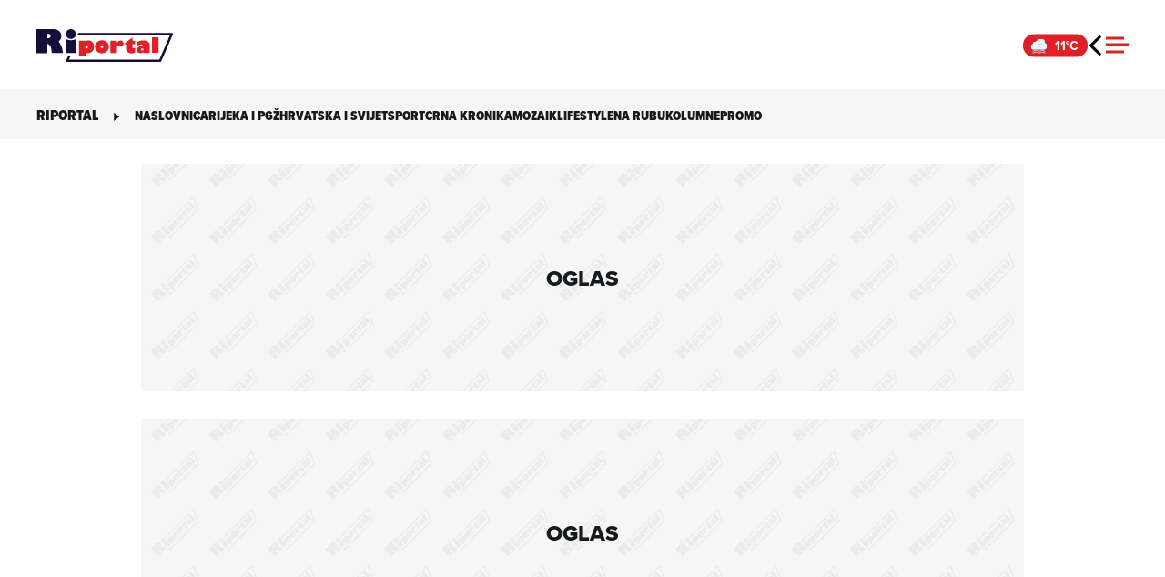

--- FILE ---
content_type: text/html; charset=UTF-8
request_url: https://riportal.net.hr/tag/svinjetina/
body_size: 11753
content:

<!DOCTYPE html>
<html lang="hr">

<head>
	<meta charset="UTF-8">
	<meta name="viewport" content="width=device-width, initial-scale=1">
	<meta name='robots' content='index, follow, max-image-preview:large, max-snippet:-1, max-video-preview:-1' />
	<link rel="preconnect" href="https://use.typekit.net" crossorigin />
	<link rel="preconnect" href="https://p.typekit.net" crossorigin />
	<link rel="preload" as="style" href="https://use.typekit.net/qgb7zwm.css" />
	<link rel="stylesheet" href="https://use.typekit.net/qgb7zwm.css" />
	<noscript>
		<link rel="stylesheet" href="https://use.typekit.net/qgb7zwm.css" />
	</noscript>
	
	<!-- This site is optimized with the Yoast SEO plugin v26.6 - https://yoast.com/wordpress/plugins/seo/ -->
	<title>svinjetina Arhiva | Riportal</title>
	<link rel="canonical" href="https://riportal.net.hr/tag/svinjetina/" />
	<meta property="og:locale" content="hr_HR" />
	<meta property="og:type" content="article" />
	<meta property="og:title" content="svinjetina Arhiva | Riportal" />
	<meta property="og:url" content="https://riportal.net.hr/tag/svinjetina/" />
	<meta property="og:site_name" content="Riportal" />
	<meta name="twitter:card" content="summary_large_image" />
	<script type="application/ld+json" class="yoast-schema-graph">{"@context":"https://schema.org","@graph":[{"@type":"CollectionPage","@id":"https://riportal.net.hr/tag/svinjetina/","url":"https://riportal.net.hr/tag/svinjetina/","name":"svinjetina Arhiva | Riportal","isPartOf":{"@id":"https://riportal.net.hr/#website"},"primaryImageOfPage":{"@id":"https://riportal.net.hr/tag/svinjetina/#primaryimage"},"image":{"@id":"https://riportal.net.hr/tag/svinjetina/#primaryimage"},"thumbnailUrl":"https://d3khoh4ekfpdcq.cloudfront.net/wp-content/uploads/2024/10/jez-timms-8X3oqzxQQa4-unsplash.jpg","breadcrumb":{"@id":"https://riportal.net.hr/tag/svinjetina/#breadcrumb"},"inLanguage":"hr"},{"@type":"ImageObject","inLanguage":"hr","@id":"https://riportal.net.hr/tag/svinjetina/#primaryimage","url":"https://d3khoh4ekfpdcq.cloudfront.net/wp-content/uploads/2024/10/jez-timms-8X3oqzxQQa4-unsplash.jpg","contentUrl":"https://d3khoh4ekfpdcq.cloudfront.net/wp-content/uploads/2024/10/jez-timms-8X3oqzxQQa4-unsplash.jpg","width":1300,"height":868,"caption":"Foto: Unsplash"},{"@type":"BreadcrumbList","@id":"https://riportal.net.hr/tag/svinjetina/#breadcrumb","itemListElement":[{"@type":"ListItem","position":1,"name":"Home","item":"https://riportal.net.hr/"},{"@type":"ListItem","position":2,"name":"svinjetina"}]},{"@type":"WebSite","@id":"https://riportal.net.hr/#website","url":"https://riportal.net.hr/","name":"Riportal","description":"Novosti iz Rijeke i okolice","publisher":{"@id":"https://riportal.net.hr/#organization"},"potentialAction":[{"@type":"SearchAction","target":{"@type":"EntryPoint","urlTemplate":"https://riportal.net.hr/?s={search_term_string}"},"query-input":{"@type":"PropertyValueSpecification","valueRequired":true,"valueName":"search_term_string"}}],"inLanguage":"hr"},{"@type":"Organization","@id":"https://riportal.net.hr/#organization","name":"Riportal","url":"https://riportal.net.hr/","logo":{"@type":"ImageObject","inLanguage":"hr","@id":"https://riportal.net.hr/#/schema/logo/image/","url":"https://d3khoh4ekfpdcq.cloudfront.net/wp-content/uploads/2022/05/riportal_logo.jpg","contentUrl":"https://d3khoh4ekfpdcq.cloudfront.net/wp-content/uploads/2022/05/riportal_logo.jpg","width":900,"height":900,"caption":"Riportal"},"image":{"@id":"https://riportal.net.hr/#/schema/logo/image/"}}]}</script>
	<!-- / Yoast SEO plugin. -->


<link rel='dns-prefetch' href='//s-eu-1.pushpushgo.com' />
<link rel='dns-prefetch' href='//securepubads.g.doubleclick.net' />
<link rel="alternate" type="application/rss+xml" title="Riportal &raquo; Kanal" href="https://riportal.net.hr/feed/" />
<style id='wp-img-auto-sizes-contain-inline-css'>
img:is([sizes=auto i],[sizes^="auto," i]){contain-intrinsic-size:3000px 1500px}
/*# sourceURL=wp-img-auto-sizes-contain-inline-css */
</style>
<style id='wp-block-library-inline-css'>
:root{--wp-block-synced-color:#7a00df;--wp-block-synced-color--rgb:122,0,223;--wp-bound-block-color:var(--wp-block-synced-color);--wp-editor-canvas-background:#ddd;--wp-admin-theme-color:#007cba;--wp-admin-theme-color--rgb:0,124,186;--wp-admin-theme-color-darker-10:#006ba1;--wp-admin-theme-color-darker-10--rgb:0,107,160.5;--wp-admin-theme-color-darker-20:#005a87;--wp-admin-theme-color-darker-20--rgb:0,90,135;--wp-admin-border-width-focus:2px}@media (min-resolution:192dpi){:root{--wp-admin-border-width-focus:1.5px}}.wp-element-button{cursor:pointer}:root .has-very-light-gray-background-color{background-color:#eee}:root .has-very-dark-gray-background-color{background-color:#313131}:root .has-very-light-gray-color{color:#eee}:root .has-very-dark-gray-color{color:#313131}:root .has-vivid-green-cyan-to-vivid-cyan-blue-gradient-background{background:linear-gradient(135deg,#00d084,#0693e3)}:root .has-purple-crush-gradient-background{background:linear-gradient(135deg,#34e2e4,#4721fb 50%,#ab1dfe)}:root .has-hazy-dawn-gradient-background{background:linear-gradient(135deg,#faaca8,#dad0ec)}:root .has-subdued-olive-gradient-background{background:linear-gradient(135deg,#fafae1,#67a671)}:root .has-atomic-cream-gradient-background{background:linear-gradient(135deg,#fdd79a,#004a59)}:root .has-nightshade-gradient-background{background:linear-gradient(135deg,#330968,#31cdcf)}:root .has-midnight-gradient-background{background:linear-gradient(135deg,#020381,#2874fc)}:root{--wp--preset--font-size--normal:16px;--wp--preset--font-size--huge:42px}.has-regular-font-size{font-size:1em}.has-larger-font-size{font-size:2.625em}.has-normal-font-size{font-size:var(--wp--preset--font-size--normal)}.has-huge-font-size{font-size:var(--wp--preset--font-size--huge)}.has-text-align-center{text-align:center}.has-text-align-left{text-align:left}.has-text-align-right{text-align:right}.has-fit-text{white-space:nowrap!important}#end-resizable-editor-section{display:none}.aligncenter{clear:both}.items-justified-left{justify-content:flex-start}.items-justified-center{justify-content:center}.items-justified-right{justify-content:flex-end}.items-justified-space-between{justify-content:space-between}.screen-reader-text{border:0;clip-path:inset(50%);height:1px;margin:-1px;overflow:hidden;padding:0;position:absolute;width:1px;word-wrap:normal!important}.screen-reader-text:focus{background-color:#ddd;clip-path:none;color:#444;display:block;font-size:1em;height:auto;left:5px;line-height:normal;padding:15px 23px 14px;text-decoration:none;top:5px;width:auto;z-index:100000}html :where(.has-border-color){border-style:solid}html :where([style*=border-top-color]){border-top-style:solid}html :where([style*=border-right-color]){border-right-style:solid}html :where([style*=border-bottom-color]){border-bottom-style:solid}html :where([style*=border-left-color]){border-left-style:solid}html :where([style*=border-width]){border-style:solid}html :where([style*=border-top-width]){border-top-style:solid}html :where([style*=border-right-width]){border-right-style:solid}html :where([style*=border-bottom-width]){border-bottom-style:solid}html :where([style*=border-left-width]){border-left-style:solid}html :where(img[class*=wp-image-]){height:auto;max-width:100%}:where(figure){margin:0 0 1em}html :where(.is-position-sticky){--wp-admin--admin-bar--position-offset:var(--wp-admin--admin-bar--height,0px)}@media screen and (max-width:600px){html :where(.is-position-sticky){--wp-admin--admin-bar--position-offset:0px}}

/*# sourceURL=wp-block-library-inline-css */
</style>
<link rel="stylesheet" href="https://d3khoh4ekfpdcq.cloudfront.net/wp-content/cache/minify/a84ae.css?x35416" media="all" />

<script src="https://d3khoh4ekfpdcq.cloudfront.net/wp-content/cache/minify/0f2c5.js?x35416"></script>

<script charset="UTF-8" async src="https://s-eu-1.pushpushgo.com/js/6718f4114ed53fc42997a58d.js"></script>
<script async src="https://securepubads.g.doubleclick.net/tag/js/gpt.js" id="gpt-js"></script>
<script id="service-worker-registration-js-after">
		if ('serviceWorker' in navigator) {
			window.addEventListener('load', function() {
				navigator.serviceWorker.register('https://riportal.net.hr/sw.js').then(function(registration) {
					console.log('Service Worker registered with scope:', registration.scope);
				}, function(err) {
					console.log('Service Worker registration failed:', err);
				});
			});
		}
		
//# sourceURL=service-worker-registration-js-after
</script>
<script src="https://d3khoh4ekfpdcq.cloudfront.net/wp-content/themes/ri-portal/js/weather-widget.js?x35416&amp;ver=1758684061" id="weather-widget-js"></script>
<link rel="https://api.w.org/" href="https://riportal.net.hr/wp-json/" /><link rel="alternate" title="JSON" type="application/json" href="https://riportal.net.hr/wp-json/wp/v2/tags/21875" />        <script>
            (function(u, p, s, c, r) {
                u[r] = u[r] || function(p) {
                    (u[r].q = u[r].q || []).push(p)
                }, u[r].ls = 1 * new Date();
                var a = p.createElement(s),
                    m = p.getElementsByTagName(s)[0];
                a.defer = true;
                a.src = c;
                m.parentNode.insertBefore(a, m)
            })(window, document, 'script', '//files.upscore.com/async/upScore.js', 'upScore');
    
            var upscore_data = {"config":{"domain":"riportal.net.hr","article":"","track_positions":true},"data":{"section":"startpage","object_id":"","pubdate":"","author":"","object_type":"landingpage","custom_source":"","custom_sponsored":"","custom_app":0}};
            upScore(upscore_data);
        </script>
         <!-- Ad Manager --> <script> window.googletag = window.googletag || { cmd: [] }; const inarticleQueue = new Map(); const adObserver = new MutationObserver(() => { for (const [adId, config] of inarticleQueue.entries()) { const el = document.getElementById(adId); if (el) { clearTimeout(config.timeoutId); inarticleQueue.delete(adId); config.callback(); } } if (inarticleQueue.size === 0) { adObserver.disconnect(); } }); function observeForAdDiv(adId, callback, timeoutMs = 5000) { if (document.getElementById(adId)) { callback(); return; } if (inarticleQueue.has(adId)) return; const timeoutId = setTimeout(() => { inarticleQueue.delete(adId); console.warn(`Ad div ${adId} not found within timeout`); if (inarticleQueue.size === 0) { adObserver.disconnect(); } }, timeoutMs); inarticleQueue.set(adId, { callback, timeoutId }); if (document.body && inarticleQueue.size === 1) { adObserver.observe(document.body, { childList: true, subtree: true }); } else if (!document.body) { document.addEventListener('DOMContentLoaded', () => { adObserver.observe(document.body, { childList: true, subtree: true }); }); } } googletag.cmd.push(function () { googletag.pubads().collapseEmptyDivs(); interstitialSlot = googletag.defineOutOfPageSlot('/21783803/ri_interstitial', googletag.enums.OutOfPageFormat.INTERSTITIAL); googletag.defineOutOfPageSlot('/21783803/ri_homepage_floater_desktop', 'div-gpt-ad-1673031155313-0').addService(googletag.pubads()); anchorSlot = googletag.defineOutOfPageSlot('/21783803/riportal_anchor_desktop', googletag.enums.OutOfPageFormat.BOTTOM_ANCHOR); googletag.defineSlot('/21783803/ri_billboard_category_desktop_top', [[970, 250], [1024, 250]], 'div-gpt-ad-1645694367605-0').setCollapseEmptyDiv(true).addService(googletag.pubads()); googletag.defineSlot('/21783803/ri_billboard_category_desktop_1', [[970, 250], [1024, 250], [970, 500], [1024, 500], [670, 350]], 'div-gpt-ad-1645694462343-0').setCollapseEmptyDiv(true).addService(googletag.pubads()); googletag.defineSlot('/21783803/ri_halfpage_category_desktop_1', [[300, 250], [300, 600]], 'div-gpt-ad-1646043701955-0').setCollapseEmptyDiv(true).addService(googletag.pubads()); if (typeof anchorSlot !== 'undefined' && anchorSlot) { anchorSlot.addService(googletag.pubads()); } if (typeof interstitialSlot !== 'undefined' && interstitialSlot) { interstitialSlot.addService(googletag.pubads()); } googletag.pubads().enableSingleRequest(); googletag.enableServices(); }); </script> <!-- End Ad Manager --> <meta name="theme-color" content="#df2127"><link rel="apple-touch-icon" sizes="180x180" href="https://d3khoh4ekfpdcq.cloudfront.net/wp-content/themes/ri-portal/favicon/apple-touch-icon.png?v=3" /><link rel="icon" type="image/png" sizes="16x16" href="https://d3khoh4ekfpdcq.cloudfront.net/wp-content/themes/ri-portal/favicon/favicon-16x16.png?v=3" /><link rel="icon" type="image/png" sizes="32x32" href="https://d3khoh4ekfpdcq.cloudfront.net/wp-content/themes/ri-portal/favicon/favicon-32x32.png?v=3" /><link rel="manifest" href="https://riportal.net.hr/site.webmanifest" /><link rel="icon" type="image/x-icon" href="https://d3khoh4ekfpdcq.cloudfront.net/wp-content/themes/ri-portal/favicon/favicon.ico?v=2"><link rel="shortcut icon" href="https://d3khoh4ekfpdcq.cloudfront.net/wp-content/themes/ri-portal/favicon/favicon.ico?v=2"><link rel="icon" href="https://d3khoh4ekfpdcq.cloudfront.net/wp-content/uploads/2023/02/cropped-android-chrome-512x512-1-32x32.png" sizes="32x32" />
<link rel="icon" href="https://d3khoh4ekfpdcq.cloudfront.net/wp-content/uploads/2023/02/cropped-android-chrome-512x512-1-192x192.png" sizes="192x192" />
<link rel="apple-touch-icon" href="https://d3khoh4ekfpdcq.cloudfront.net/wp-content/uploads/2023/02/cropped-android-chrome-512x512-1-180x180.png" />
<meta name="msapplication-TileImage" content="https://d3khoh4ekfpdcq.cloudfront.net/wp-content/uploads/2023/02/cropped-android-chrome-512x512-1-270x270.png" />
</head>

<body class="archive tag tag-svinjetina tag-21875 wp-theme-ri-portal post-zena-zvala-policiju-jer-joj-je-netko-ukrao-pecenu-svinjetinu-s-balkona">
	        <!-- Google Tag Manager (noscript) -->
        <noscript><iframe src="https://www.googletagmanager.com/ns.html?id=GTM-5R94LVV" height="0" width="0" style="display:none;visibility:hidden"></iframe></noscript>
        <!-- End Google Tag Manager (noscript) -->
        <!--    {{Riportal dotmetrics}}   -->
<script type="text/javascript" data-vendor="dotmetrics-tde3FmPf">
/* <![CDATA[ */
(function() {
  window.dm=window.dm||{AjaxData:[]};
  window.dm.AjaxEvent=function(et,d,ssid,ad){
    dm.AjaxData.push({et:et,d:d,ssid:ssid,ad:ad});
    if(typeof window.DotMetricsObj != 'undefined') {DotMetricsObj.onAjaxDataUpdate();}
  };
  var d=document,
  h=d.getElementsByTagName('head')[0],
  s=d.createElement('script');
  s.type='text/javascript';
  s.async=true;
  s.src='https://script.dotmetrics.net/door.js?id=15862';
  h.appendChild(s);
}());
/* ]]> */
</script>
	<a class="skip-link screen-reader-text" href="#content">Skip to content</a>
	<header id="page-header">
		<div class="header-wrapper linedev">
				<div class="header-container">
			<div class="header-center">
				<a class="riportal-logo" aria-label="Riportal" href="https://riportal.net.hr/"></a>
			</div>
			<div class="header-right">
				<div class="weather-widget">
  <div class="weather-icon"></div>
  <span class="weather-temp"></span>
</div>
			<a class="previous-page" href="javascript:history.go(-1)"></a>				<div class="mobile-nav-button">
					<div class="mobile-nav-button__line"></div>
					<div class="mobile-nav-button__line"></div>
					<div class="mobile-nav-button__line"></div>
				</div>
			</div>
		</div>
	</div>
	<nav class="hamburger-menu">
	<div class="hamburger-menu-container">
		<div class="menu-navigation">
			<ul id="menu-main-menu" class="menu list--a level-1"><li id="menu-item-296711" class="menu-item menu-item-type-post_type menu-item-object-page menu-item-home menu-item-296711"><a href="https://riportal.net.hr/">Naslovnica</a></li>
<li id="menu-item-307406" class="rijeka menu-item menu-item-type-post_type menu-item-object-page menu-item-has-children menu-item-307406"><a href="https://riportal.net.hr/rijeka/">Rijeka i PGŽ</a>
<ul class="sub-menu">
	<li id="menu-item-369874" class="menu-item menu-item-type-custom menu-item-object-custom menu-item-369874"><a href="https://riportal.net.hr/rijeka/grad-rijeka/">Grad Rijeka</a></li>
	<li id="menu-item-369882" class="menu-item menu-item-type-custom menu-item-object-custom menu-item-369882"><a href="https://riportal.net.hr/rijeka/cavle/">Čavle</a></li>
	<li id="menu-item-369891" class="menu-item menu-item-type-custom menu-item-object-custom menu-item-369891"><a href="https://riportal.net.hr/rijeka/opatija/">Opatija</a></li>
	<li id="menu-item-369909" class="menu-item menu-item-type-custom menu-item-object-custom menu-item-369909"><a href="https://riportal.net.hr/rijeka/kastav/">Kastav</a></li>
	<li id="menu-item-369910" class="menu-item menu-item-type-custom menu-item-object-custom menu-item-369910"><a href="https://riportal.net.hr/rijeka/matulji/">Matulji</a></li>
	<li id="menu-item-369917" class="menu-item menu-item-type-custom menu-item-object-custom menu-item-369917"><a href="https://riportal.net.hr/rijeka/kostrena/">Kostrena</a></li>
	<li id="menu-item-369921" class="menu-item menu-item-type-custom menu-item-object-custom menu-item-369921"><a href="https://riportal.net.hr/rijeka/viskovo/">Viškovo</a></li>
	<li id="menu-item-443697" class="menu-item menu-item-type-post_type menu-item-object-page menu-item-443697"><a href="https://riportal.net.hr/rijeka/primorsko-goranska-zupanija/">Primorsko-goranska županija</a></li>
	<li id="menu-item-443781" class="menu-item menu-item-type-post_type menu-item-object-page menu-item-443781"><a href="https://riportal.net.hr/rijeka/grad-krk/">Grad Krk</a></li>
</ul>
</li>
<li id="menu-item-297578" class="menu-item menu-item-type-post_type menu-item-object-page menu-item-297578"><a href="https://riportal.net.hr/vijesti/">Hrvatska i svijet</a></li>
<li id="menu-item-307401" class="sport menu-item menu-item-type-post_type menu-item-object-page menu-item-307401"><a href="https://riportal.net.hr/sport/">Sport</a></li>
<li id="menu-item-307393" class="menu-item menu-item-type-post_type menu-item-object-page menu-item-307393"><a href="https://riportal.net.hr/crna-kronika/">Crna kronika</a></li>
<li id="menu-item-307420" class="menu-item menu-item-type-post_type menu-item-object-page menu-item-307420"><a href="https://riportal.net.hr/mozaik/">Mozaik</a></li>
<li id="menu-item-307426" class="lifestyle menu-item menu-item-type-post_type menu-item-object-page menu-item-has-children menu-item-307426"><a href="https://riportal.net.hr/lifestyle/">Lifestyle</a>
<ul class="sub-menu">
	<li id="menu-item-1707" class="menu-item menu-item-type-taxonomy menu-item-object-category menu-item-1707"><a href="https://riportal.net.hr/kategorija/fitcorner/">Fitness kutak</a></li>
	<li id="menu-item-1724" class="menu-item menu-item-type-taxonomy menu-item-object-category menu-item-1724"><a href="https://riportal.net.hr/kategorija/lifestyle/gastro/">Gastro</a></li>
	<li id="menu-item-1726" class="menu-item menu-item-type-taxonomy menu-item-object-category menu-item-1726"><a href="https://riportal.net.hr/kategorija/lifestyle/zdravlje/">Zdravlje</a></li>
	<li id="menu-item-1725" class="menu-item menu-item-type-taxonomy menu-item-object-category menu-item-1725"><a href="https://riportal.net.hr/kategorija/lifestyle/savjeti/">Savjeti</a></li>
</ul>
</li>
<li id="menu-item-307435" class="menu-item menu-item-type-post_type menu-item-object-page menu-item-307435"><a href="https://riportal.net.hr/na-rubu/">Na rubu</a></li>
<li id="menu-item-395764" class="menu-item menu-item-type-post_type menu-item-object-page menu-item-395764"><a href="https://riportal.net.hr/kolumne/">Kolumne</a></li>
<li id="menu-item-492331" class="menu-item menu-item-type-taxonomy menu-item-object-category menu-item-492331"><a href="https://riportal.net.hr/kategorija/promo/">Promo</a></li>
</ul>			<div class="social-network"><span class="facebook"><a href="https://www.facebook.com/riportal.hr/"></a></span><span class="instagram"><a href="https://www.instagram.com/riportal_hr/"></a></span></div>
			<ul id="menu-service-menu" class="menu list--b level-2"><li id="menu-item-479911" class="menu-item menu-item-type-custom menu-item-object-custom menu-item-479911"><a href="https://net.hr/info/politika-kolacica">Kolačići</a></li>
<li id="menu-item-436472" class="menu-item menu-item-type-custom menu-item-object-custom menu-item-436472"><a href="javascript:Didomi.preferences.show();">Postavke kolačića</a></li>
<li id="menu-item-523306" class="menu-item menu-item-type-custom menu-item-object-custom menu-item-523306"><a href="https://net.hr/info/pravila-privatnosti-f1703b3d-5365-11f0-be08-9600040c8f8e">Pravila privatnosti</a></li>
<li id="menu-item-286622" class="menu-item menu-item-type-post_type menu-item-object-page menu-item-286622"><a href="https://riportal.net.hr/servisne-informacije/">Servisne informacije</a></li>
<li id="menu-item-286618" class="menu-item menu-item-type-post_type menu-item-object-page menu-item-286618"><a href="https://riportal.net.hr/uvjeti-koristenja/">Uvjeti korištenja</a></li>
<li id="menu-item-286604" class="menu-item menu-item-type-post_type menu-item-object-page menu-item-286604"><a href="https://riportal.net.hr/posalji-vijest/">Pošalji vijest</a></li>
<li id="menu-item-429933" class="menu-item menu-item-type-post_type menu-item-object-page menu-item-429933"><a href="https://riportal.net.hr/impressum/">Kontakt</a></li>
</ul>			<div class="search-menu"><form method="get" id="search-form-69450e8d58658" class="search-form" action="https://riportal.net.hr/">
<span class="search-loading"></span>
    <input type="text" value="" class="search-input" name="s" placeholder="Upišite traženu riječ" autocomplete="on" />
    <button type="submit" class="btn btn-primary">Traži</button>
</form></div>
		</div>
	</div>
</nav>	<div class="search-wrapper">
    <div class="search-container" class="search-window">
        <form method="get" id="search-form-69450e8d58672" class="search-form" action="https://riportal.net.hr/">
<span class="search-loading"></span>
    <input type="text" value="" class="search-input" name="s" placeholder="Upišite traženu riječ" autocomplete="on" />
    <button type="submit" class="btn btn-primary">Traži</button>
</form>    </div>
</div></header>
	<div class="submmenu-wrapper">
		<div class="submenu-container">
			<div class="submenu-left"><div class="page-title">RIportal</div></div>
			<div class="submenu-right">
				<div class="right-nav"><svg width="10" height="10" xmlns="http://www.w3.org/2000/svg" viewBox="0 0 7.5 12.1" style="enable-background:new 0 0 7.5 12.1" xml:space="preserve">
						<path d="M7.5 6.5.4 12.1V.8l7.1 5.7z" />
					</svg></div>
				<ul id="menu-main-menu-1" class="menu list--c"><li class="menu-item menu-item-type-post_type menu-item-object-page menu-item-home menu-item-296711"><a href="https://riportal.net.hr/">Naslovnica</a></li>
<li class="rijeka menu-item menu-item-type-post_type menu-item-object-page menu-item-307406"><a href="https://riportal.net.hr/rijeka/">Rijeka i PGŽ</a></li>
<li class="menu-item menu-item-type-post_type menu-item-object-page menu-item-297578"><a href="https://riportal.net.hr/vijesti/">Hrvatska i svijet</a></li>
<li class="sport menu-item menu-item-type-post_type menu-item-object-page menu-item-307401"><a href="https://riportal.net.hr/sport/">Sport</a></li>
<li class="menu-item menu-item-type-post_type menu-item-object-page menu-item-307393"><a href="https://riportal.net.hr/crna-kronika/">Crna kronika</a></li>
<li class="menu-item menu-item-type-post_type menu-item-object-page menu-item-307420"><a href="https://riportal.net.hr/mozaik/">Mozaik</a></li>
<li class="lifestyle menu-item menu-item-type-post_type menu-item-object-page menu-item-307426"><a href="https://riportal.net.hr/lifestyle/">Lifestyle</a></li>
<li class="menu-item menu-item-type-post_type menu-item-object-page menu-item-307435"><a href="https://riportal.net.hr/na-rubu/">Na rubu</a></li>
<li class="menu-item menu-item-type-post_type menu-item-object-page menu-item-395764"><a href="https://riportal.net.hr/kolumne/">Kolumne</a></li>
<li class="menu-item menu-item-type-taxonomy menu-item-object-category menu-item-492331"><a href="https://riportal.net.hr/kategorija/promo/">Promo</a></li>
</ul>			</div>
		</div>
	</div>
<main class="main-container">
		<section class="layout withmenu">
					            		<section class="container banner-widget ">
			
    <div class="responsive-ad-container-a595a0917eccb3c11d2c16d0f4804ab0 desktop-unit">
        <div id="div-gpt-ad-1645694367605-0" class="div-gpt">
                <script>
                googletag.cmd.push(function() {
                    googletag.display('div-gpt-ad-1645694367605-0');
                });
            </script>
        </div>
        <div class="fallback-wrapper">
            <div class="placeholder_container"><div class="posalji-pricu-teaser"><div class="posalji-pricu-teaser--title"><span>Oglas</span></div></div></div>        </div>
    </div>
		</section>
				<section class="container banner-widget ">
			
    <div class="responsive-ad-container-87f02b2e47ea1f83de2657e3b1e4a116 desktop-unit">
        <div id="div-gpt-ad-1645694462343-0" class="div-gpt">
                <script>
                googletag.cmd.push(function() {
                    googletag.display('div-gpt-ad-1645694462343-0');
                });
            </script>
        </div>
        <div class="fallback-wrapper">
            <div class="placeholder_container"><div class="posalji-pricu-teaser"><div class="posalji-pricu-teaser--title"><span>Oglas</span></div></div></div>        </div>
    </div>
		</section>
		    			<div class="title-container"><span>#</span><h1 class="title">Oznaka: <span>svinjetina</span></h1></div>
			<div class="container-grid">
				<div class="grid-content">
					<div id='news-card-container' class='news-card-container-grid columns-1mi columns-2ti columns-3di'>
<div id="card-469178" class="card vijesti">
  <div class="card-content">
    <div class="image-holder">
      <div class="card-image">
                  <a href="https://riportal.net.hr/vijesti/zena-zvala-policiju-jer-joj-je-netko-ukrao-pecenu-svinjetinu-s-balkona/469178/" class="card-overlay" aria-label="Otvori: Žena zvala policiju jer joj je netko ukrao pečenu svinjetinu s balkona"></a>
                <picture><source media="(max-width: 1023px)" srcset="https://d3khoh4ekfpdcq.cloudfront.net/wp-content/uploads/2024/10/jez-timms-8X3oqzxQQa4-unsplash-331x219.jpg" type="image/jpeg"><source media="(min-width: 1024px)" srcset="https://d3khoh4ekfpdcq.cloudfront.net/wp-content/uploads/2024/10/jez-timms-8X3oqzxQQa4-unsplash-600x397.jpg" type="image/jpeg"><img src="https://d3khoh4ekfpdcq.cloudfront.net/wp-content/uploads/2024/10/jez-timms-8X3oqzxQQa4-unsplash-600x397.jpg" alt="jez-timms-8X3oqzxQQa4-unsplash" title="jez-timms-8X3oqzxQQa4-unsplash" width="600" height="397" loading="lazy" decoding="async" data-fallback="https://d3khoh4ekfpdcq.cloudfront.net/wp-content/themes/ri-portal/images/default-image-placeholder.jpg"></picture>      </div>
    </div>

    <div class="card-title-container">
      <div class="card-title">
                  <div class="card-short-title">
            <span><a href="https://riportal.net.hr/vijesti/zena-zvala-policiju-jer-joj-je-netko-ukrao-pecenu-svinjetinu-s-balkona/469178/">U NJEMAČKOJ</a></span>
          </div>
        
                <h2>
                    <a href="https://riportal.net.hr/vijesti/zena-zvala-policiju-jer-joj-je-netko-ukrao-pecenu-svinjetinu-s-balkona/469178/" title="Žena zvala policiju jer joj je netko ukrao pečenu svinjetinu s balkona">Žena zvala policiju jer joj je netko ukrao pečenu svinjetinu s balkona</a>
        </h2>

        <div class="content-category-title">
			<a href="https://riportal.net.hr/kategorija/vijesti/" title="Hrvatska i svijet">Hrvatska i svijet</a>
	</div>      </div>
    </div>
  </div>
</div>

<div id="card-416600" class="card vijesti">
  <div class="card-content">
    <div class="image-holder">
      <div class="card-image">
                  <a class="video-icon" href="https://riportal.net.hr/vijesti/umirovljenica-marica-80-se-pozalila-da-si-ne-moze-priustiti-svinjetinu-a-onda-joj-je-gospoda-jasna-odlucila-pomoci/416600/" aria-label="Otvori: Umirovljenica Marica (80) se požalila da si ne može priuštiti svinjetinu. A onda joj je gospođa Jasna odlučila pomoći">
            <span><svg xmlns="http://www.w3.org/2000/svg" viewBox="0 0 40 40" style="enable-background:new 0 0 40 40" xml:space="preserve"><path d="m28 19.5-14.2 8.2V11.3L28 19.5z" style="fill:#fff"/></svg></span>
          </a>
                <picture><source media="(max-width: 1023px)" srcset="https://d3khoh4ekfpdcq.cloudfront.net/wp-content/uploads/2023/10/jasna-svinjetina-rtl-331x219.jpeg" type="image/jpeg"><source media="(min-width: 1024px)" srcset="https://d3khoh4ekfpdcq.cloudfront.net/wp-content/uploads/2023/10/jasna-svinjetina-rtl-600x437.jpeg" type="image/jpeg"><img src="https://d3khoh4ekfpdcq.cloudfront.net/wp-content/uploads/2023/10/jasna-svinjetina-rtl-600x437.jpeg" alt="jasna svinjetina rtl" title="jasna svinjetina rtl" width="600" height="437" loading="lazy" decoding="async" data-fallback="https://d3khoh4ekfpdcq.cloudfront.net/wp-content/themes/ri-portal/images/default-image-placeholder.jpg"></picture>      </div>
    </div>

    <div class="card-title-container">
      <div class="card-title">
                  <div class="card-short-title">
            <span><a href="https://riportal.net.hr/vijesti/umirovljenica-marica-80-se-pozalila-da-si-ne-moze-priustiti-svinjetinu-a-onda-joj-je-gospoda-jasna-odlucila-pomoci/416600/">DOBRA STRANA DANA</a></span>
          </div>
        
                <h2>
          <span>Video | </span>          <a href="https://riportal.net.hr/vijesti/umirovljenica-marica-80-se-pozalila-da-si-ne-moze-priustiti-svinjetinu-a-onda-joj-je-gospoda-jasna-odlucila-pomoci/416600/" title="Umirovljenica Marica (80) se požalila da si ne može priuštiti svinjetinu. A onda joj je gospođa Jasna odlučila pomoći">Umirovljenica Marica (80) se požalila da si ne može priuštiti svinjetinu. A onda joj je gospođa Jasna odlučila pomoći</a>
        </h2>

        <div class="content-category-title">
			<a href="https://riportal.net.hr/kategorija/vijesti/" title="Hrvatska i svijet">Hrvatska i svijet</a>
	</div>      </div>
    </div>
  </div>
</div>

<div id="card-399774" class="card vijesti">
  <div class="card-content">
    <div class="image-holder">
      <div class="card-image">
                  <a class="video-icon" href="https://riportal.net.hr/vijesti/izmaklo-je-kontroli-sto-ce-hrvati-jesti-nekad-jeftino-meso-a-danas-je-uz-bok-teletini/399774/" aria-label="Otvori: &#8216;IZMAKLO JE KONTROLI&#8217; Što će Hrvati jesti? Nekad jeftino meso, a danas je uz bok teletini">
            <span><svg xmlns="http://www.w3.org/2000/svg" viewBox="0 0 40 40" style="enable-background:new 0 0 40 40" xml:space="preserve"><path d="m28 19.5-14.2 8.2V11.3L28 19.5z" style="fill:#fff"/></svg></span>
          </a>
                <picture><source media="(max-width: 1023px)" srcset="https://d3khoh4ekfpdcq.cloudfront.net/wp-content/uploads/2023/06/PXL_130422_92973986-331x219.jpg" type="image/jpeg"><source media="(min-width: 1024px)" srcset="https://d3khoh4ekfpdcq.cloudfront.net/wp-content/uploads/2023/06/PXL_130422_92973986-600x437.jpg" type="image/jpeg"><img src="https://d3khoh4ekfpdcq.cloudfront.net/wp-content/uploads/2023/06/PXL_130422_92973986-600x437.jpg" alt="Rijeka: Bogata ponuda janjetine u mesnicama na tržnici" title="Rijeka: Bogata ponuda janjetine u mesnicama na tržnici" width="600" height="437" loading="lazy" decoding="async" data-fallback="https://d3khoh4ekfpdcq.cloudfront.net/wp-content/themes/ri-portal/images/default-image-placeholder.jpg"></picture>      </div>
    </div>

    <div class="card-title-container">
      <div class="card-title">
                  <div class="card-short-title">
            <span><a href="https://riportal.net.hr/vijesti/izmaklo-je-kontroli-sto-ce-hrvati-jesti-nekad-jeftino-meso-a-danas-je-uz-bok-teletini/399774/">&#039;PLAĆAT ĆE SE ZLATOM&#039;</a></span>
          </div>
        
                <h2>
          <span>Video | </span>          <a href="https://riportal.net.hr/vijesti/izmaklo-je-kontroli-sto-ce-hrvati-jesti-nekad-jeftino-meso-a-danas-je-uz-bok-teletini/399774/" title="&#8216;IZMAKLO JE KONTROLI&#8217; Što će Hrvati jesti? Nekad jeftino meso, a danas je uz bok teletini">&#8216;IZMAKLO JE KONTROLI&#8217; Što će Hrvati jesti? Nekad jeftino meso, a danas je uz bok teletini</a>
        </h2>

        <div class="content-category-title">
			<a href="https://riportal.net.hr/kategorija/vijesti/" title="Hrvatska i svijet">Hrvatska i svijet</a>
	</div>      </div>
    </div>
  </div>
</div>

<div id="card-393684" class="card vijesti">
  <div class="card-content">
    <div class="image-holder">
      <div class="card-image">
                  <a class="video-icon" href="https://riportal.net.hr/vijesti/crna-prognoza-za-hrvate-popularna-vrsta-mesa-bi-mogla-postati-luksuz-cijena-prestigla-cak-i-janjetinu-u-pecenjarama/393684/" aria-label="Otvori: Crna prognoza za Hrvate: Popularna vrsta mesa bi mogla postati luksuz! Cijena prestigla čak i janjetinu u pečenjarama!">
            <span><svg xmlns="http://www.w3.org/2000/svg" viewBox="0 0 40 40" style="enable-background:new 0 0 40 40" xml:space="preserve"><path d="m28 19.5-14.2 8.2V11.3L28 19.5z" style="fill:#fff"/></svg></span>
          </a>
                <picture><source media="(max-width: 1023px)" srcset="https://d3khoh4ekfpdcq.cloudfront.net/wp-content/uploads/2023/06/PXL_130422_92973986-331x219.jpg" type="image/jpeg"><source media="(min-width: 1024px)" srcset="https://d3khoh4ekfpdcq.cloudfront.net/wp-content/uploads/2023/06/PXL_130422_92973986-600x437.jpg" type="image/jpeg"><img src="https://d3khoh4ekfpdcq.cloudfront.net/wp-content/uploads/2023/06/PXL_130422_92973986-600x437.jpg" alt="Rijeka: Bogata ponuda janjetine u mesnicama na tržnici" title="Rijeka: Bogata ponuda janjetine u mesnicama na tržnici" width="600" height="437" loading="lazy" decoding="async" data-fallback="https://d3khoh4ekfpdcq.cloudfront.net/wp-content/themes/ri-portal/images/default-image-placeholder.jpg"></picture>      </div>
    </div>

    <div class="card-title-container">
      <div class="card-title">
                  <div class="card-short-title">
            <span><a href="https://riportal.net.hr/vijesti/crna-prognoza-za-hrvate-popularna-vrsta-mesa-bi-mogla-postati-luksuz-cijena-prestigla-cak-i-janjetinu-u-pecenjarama/393684/">&#039;MALO JE APSURDNO&#039;</a></span>
          </div>
        
                <h2>
          <span>Video | </span>          <a href="https://riportal.net.hr/vijesti/crna-prognoza-za-hrvate-popularna-vrsta-mesa-bi-mogla-postati-luksuz-cijena-prestigla-cak-i-janjetinu-u-pecenjarama/393684/" title="Crna prognoza za Hrvate: Popularna vrsta mesa bi mogla postati luksuz! Cijena prestigla čak i janjetinu u pečenjarama!">Crna prognoza za Hrvate: Popularna vrsta mesa bi mogla postati luksuz! Cijena prestigla čak i janjetinu u pečenjarama!</a>
        </h2>

        <div class="content-category-title">
			<a href="https://riportal.net.hr/kategorija/vijesti/" title="Hrvatska i svijet">Hrvatska i svijet</a>
	</div>      </div>
    </div>
  </div>
</div>

<div id="card-377527" class="card vijesti">
  <div class="card-content">
    <div class="image-holder">
      <div class="card-image">
                  <a class="video-icon" href="https://riportal.net.hr/vijesti/kada-ce-cijene-u-trgovinama-biti-nize-stigao-odgovor-na-pitanje-koje-muci-hrvate-samo-se-na-taj-nacin-to-moze-dogoditi/377527/" aria-label="Otvori: Kada će cijene u trgovinama biti niže? Stigao odgovor na pitanje koje muči Hrvate: &#8216;Samo se na taj način to može dogoditi&#8217;">
            <span><svg xmlns="http://www.w3.org/2000/svg" viewBox="0 0 40 40" style="enable-background:new 0 0 40 40" xml:space="preserve"><path d="m28 19.5-14.2 8.2V11.3L28 19.5z" style="fill:#fff"/></svg></span>
          </a>
                <picture><source media="(max-width: 1023px)" srcset="https://d3khoh4ekfpdcq.cloudfront.net/wp-content/uploads/2022/11/PXL_100622_93982517-331x219.jpg" type="image/jpeg"><source media="(min-width: 1024px)" srcset="https://d3khoh4ekfpdcq.cloudfront.net/wp-content/uploads/2022/11/PXL_100622_93982517-600x437.jpg" type="image/jpeg"><img src="https://d3khoh4ekfpdcq.cloudfront.net/wp-content/uploads/2022/11/PXL_100622_93982517-600x437.jpg" alt="Ilustracija za potrošačku košaricu" title="Ilustracija za potrošačku košaricu" width="600" height="437" loading="lazy" decoding="async" data-fallback="https://d3khoh4ekfpdcq.cloudfront.net/wp-content/themes/ri-portal/images/default-image-placeholder.jpg"></picture>      </div>
    </div>

    <div class="card-title-container">
      <div class="card-title">
                  <div class="card-short-title">
            <span><a href="https://riportal.net.hr/vijesti/kada-ce-cijene-u-trgovinama-biti-nize-stigao-odgovor-na-pitanje-koje-muci-hrvate-samo-se-na-taj-nacin-to-moze-dogoditi/377527/">GRAĐANI NA MUKAMA</a></span>
          </div>
        
                <h2>
                    <a href="https://riportal.net.hr/vijesti/kada-ce-cijene-u-trgovinama-biti-nize-stigao-odgovor-na-pitanje-koje-muci-hrvate-samo-se-na-taj-nacin-to-moze-dogoditi/377527/" title="Kada će cijene u trgovinama biti niže? Stigao odgovor na pitanje koje muči Hrvate: &#8216;Samo se na taj način to može dogoditi&#8217;">Kada će cijene u trgovinama biti niže? Stigao odgovor na pitanje koje muči Hrvate: &#8216;Samo se na taj način to može dogoditi&#8217;</a>
        </h2>

        <div class="content-category-title">
			<a href="https://riportal.net.hr/kategorija/vijesti/" title="Hrvatska i svijet">Hrvatska i svijet</a>
	</div>      </div>
    </div>
  </div>
</div>

<div id="card-339704" class="card gastro">
  <div class="card-content">
    <div class="image-holder">
      <div class="card-image">
                  <a class="video-icon" href="https://riportal.net.hr/lifestyle/gastro/mesari-ljutiti-povlace-meso-sa-zamrznutim-cijenama-proizvodaci-radije-cemo-ga-samljeti-u-kobasice/339704/" aria-label="Otvori: Mesari ljutiti, povlače meso sa zamrznutim cijenama. Proizvođači: &#8216;Radije ćemo ga samljeti u kobasice&#8217;">
            <span><svg xmlns="http://www.w3.org/2000/svg" viewBox="0 0 40 40" style="enable-background:new 0 0 40 40" xml:space="preserve"><path d="m28 19.5-14.2 8.2V11.3L28 19.5z" style="fill:#fff"/></svg></span>
          </a>
                <picture><source media="(max-width: 1023px)" srcset="https://d3khoh4ekfpdcq.cloudfront.net/wp-content/uploads/2022/09/PXL_231221_91257234-331x219.jpg" type="image/jpeg"><source media="(min-width: 1024px)" srcset="https://d3khoh4ekfpdcq.cloudfront.net/wp-content/uploads/2022/09/PXL_231221_91257234-600x437.jpg" type="image/jpeg"><img src="https://d3khoh4ekfpdcq.cloudfront.net/wp-content/uploads/2022/09/PXL_231221_91257234-600x437.jpg" alt="Rijeka: Predblagdanska kupovina mesa na gradskoj tržnici" title="Rijeka: Predblagdanska kupovina mesa na gradskoj tržnici" width="600" height="437" loading="lazy" decoding="async" data-fallback="https://d3khoh4ekfpdcq.cloudfront.net/wp-content/themes/ri-portal/images/default-image-placeholder.jpg"></picture>      </div>
    </div>

    <div class="card-title-container">
      <div class="card-title">
                  <div class="card-short-title">
            <span><a href="https://riportal.net.hr/lifestyle/gastro/mesari-ljutiti-povlace-meso-sa-zamrznutim-cijenama-proizvodaci-radije-cemo-ga-samljeti-u-kobasice/339704/">BUNT U VARAŽDINU</a></span>
          </div>
        
                <h2>
          <span>Video | </span>          <a href="https://riportal.net.hr/lifestyle/gastro/mesari-ljutiti-povlace-meso-sa-zamrznutim-cijenama-proizvodaci-radije-cemo-ga-samljeti-u-kobasice/339704/" title="Mesari ljutiti, povlače meso sa zamrznutim cijenama. Proizvođači: &#8216;Radije ćemo ga samljeti u kobasice&#8217;">Mesari ljutiti, povlače meso sa zamrznutim cijenama. Proizvođači: &#8216;Radije ćemo ga samljeti u kobasice&#8217;</a>
        </h2>

        <div class="content-category-title">
			<a href="https://riportal.net.hr/kategorija/lifestyle/gastro/" title="Gastro">Gastro</a>
	</div>      </div>
    </div>
  </div>
</div>

<div id="card-290756" class="card vijesti">
  <div class="card-content">
    <div class="image-holder">
      <div class="card-image">
                  <a href="https://riportal.net.hr/vijesti/video-nestasica-purice-za-blagdane-ali-svinjetina-najjeftinija-unazad-10-godina-mijenja-li-se-meni-blagdanskog-stola/290756/" class="card-overlay" aria-label="Otvori: Nestašica purice za blagdane, ali svinjetina najjeftinija unazad 10 godina! Mijenja li se meni blagdanskog stola?"></a>
                <picture><source media="(max-width: 1023px)" srcset="https://d3khoh4ekfpdcq.cloudfront.net/wp-content/uploads/2021/12/PXL_231221_91257242-331x219.jpg" type="image/jpeg"><source media="(min-width: 1024px)" srcset="https://d3khoh4ekfpdcq.cloudfront.net/wp-content/uploads/2021/12/PXL_231221_91257242-660x330.jpg" type="image/jpeg"><img src="https://d3khoh4ekfpdcq.cloudfront.net/wp-content/uploads/2021/12/PXL_231221_91257242-660x330.jpg" alt="Rijeka: Predblagdanska kupovina mesa na gradskoj tržnici" title="Rijeka: Predblagdanska kupovina mesa na gradskoj tržnici" width="660" height="330" loading="lazy" decoding="async" data-fallback="https://d3khoh4ekfpdcq.cloudfront.net/wp-content/themes/ri-portal/images/default-image-placeholder.jpg"></picture>      </div>
    </div>

    <div class="card-title-container">
      <div class="card-title">
                  <div class="card-short-title">
            <span><a href="https://riportal.net.hr/vijesti/video-nestasica-purice-za-blagdane-ali-svinjetina-najjeftinija-unazad-10-godina-mijenja-li-se-meni-blagdanskog-stola/290756/">BLAGDANSKA KRIZA</a></span>
          </div>
        
                <h2>
          <span>Video | </span>          <a href="https://riportal.net.hr/vijesti/video-nestasica-purice-za-blagdane-ali-svinjetina-najjeftinija-unazad-10-godina-mijenja-li-se-meni-blagdanskog-stola/290756/" title="Nestašica purice za blagdane, ali svinjetina najjeftinija unazad 10 godina! Mijenja li se meni blagdanskog stola?">Nestašica purice za blagdane, ali svinjetina najjeftinija unazad 10 godina! Mijenja li se meni blagdanskog stola?</a>
        </h2>

        <div class="content-category-title">
			<a href="https://riportal.net.hr/kategorija/vijesti/" title="Hrvatska i svijet">Hrvatska i svijet</a>
	</div>      </div>
    </div>
  </div>
</div>

<div id="card-206902" class="card vijesti">
  <div class="card-content">
    <div class="image-holder">
      <div class="card-image">
                  <a href="https://riportal.net.hr/vijesti/iz-prodaje-povucen-jos-jedan-suhomesnati-proizvod-u-njemu-je-pronadena-bakterija-listerija/206902/" class="card-overlay" aria-label="Otvori: IZ PRODAJE POVUČEN JOŠ JEDAN SUHOMESNATI PROIZVOD: U njemu je pronađena bakterija listerija"></a>
                <picture><source media="(max-width: 1023px)" srcset="https://d3khoh4ekfpdcq.cloudfront.net/wp-content/uploads/2020/11/PXL_061113_6856801.jpg" type="image/jpeg"><source media="(min-width: 1024px)" srcset="https://d3khoh4ekfpdcq.cloudfront.net/wp-content/uploads/2020/11/PXL_061113_6856801.jpg" type="image/jpeg"><img src="https://d3khoh4ekfpdcq.cloudfront.net/wp-content/uploads/2020/11/PXL_061113_6856801.jpg" alt="PXL_061113_6856801" title="PXL_061113_6856801" width="733" height="503" loading="lazy" decoding="async" data-fallback="https://d3khoh4ekfpdcq.cloudfront.net/wp-content/themes/ri-portal/images/default-image-placeholder.jpg"></picture>      </div>
    </div>

    <div class="card-title-container">
      <div class="card-title">
                  <div class="card-short-title">
            <span><a href="https://riportal.net.hr/vijesti/iz-prodaje-povucen-jos-jedan-suhomesnati-proizvod-u-njemu-je-pronadena-bakterija-listerija/206902/">OBRATITE PAŽNJU</a></span>
          </div>
        
                <h2>
                    <a href="https://riportal.net.hr/vijesti/iz-prodaje-povucen-jos-jedan-suhomesnati-proizvod-u-njemu-je-pronadena-bakterija-listerija/206902/" title="IZ PRODAJE POVUČEN JOŠ JEDAN SUHOMESNATI PROIZVOD: U njemu je pronađena bakterija listerija">IZ PRODAJE POVUČEN JOŠ JEDAN SUHOMESNATI PROIZVOD: U njemu je pronađena bakterija listerija</a>
        </h2>

        <div class="content-category-title">
			<a href="https://riportal.net.hr/kategorija/vijesti/" title="Hrvatska i svijet">Hrvatska i svijet</a>
	</div>      </div>
    </div>
  </div>
</div>

<div id="card-194612" class="card vijesti">
  <div class="card-content">
    <div class="image-holder">
      <div class="card-image">
                  <a href="https://riportal.net.hr/vijesti/svaka-druga-svinja-nam-je-iz-uvoza-hrvatska-je-najveci-europski-uvoznik-svinjetine/194612/" class="card-overlay" aria-label="Otvori: Svaka druga svinja nam je iz uvoza: Hrvatska je najveći europski uvoznik svinjetine"></a>
                <picture><source media="(max-width: 1023px)" srcset="https://d3khoh4ekfpdcq.cloudfront.net/wp-content/uploads/2020/09/Svinje.jpg" type="image/jpeg"><source media="(min-width: 1024px)" srcset="https://d3khoh4ekfpdcq.cloudfront.net/wp-content/uploads/2020/09/Svinje.jpg" type="image/jpeg"><img src="https://d3khoh4ekfpdcq.cloudfront.net/wp-content/uploads/2020/09/Svinje.jpg" alt="Svinje" title="Svinje" width="760" height="494" loading="lazy" decoding="async" data-fallback="https://d3khoh4ekfpdcq.cloudfront.net/wp-content/themes/ri-portal/images/default-image-placeholder.jpg"></picture>      </div>
    </div>

    <div class="card-title-container">
      <div class="card-title">
                  <div class="card-short-title">
            <span><a href="https://riportal.net.hr/vijesti/svaka-druga-svinja-nam-je-iz-uvoza-hrvatska-je-najveci-europski-uvoznik-svinjetine/194612/">NEUREĐENOST TRŽIŠTA</a></span>
          </div>
        
                <h2>
                    <a href="https://riportal.net.hr/vijesti/svaka-druga-svinja-nam-je-iz-uvoza-hrvatska-je-najveci-europski-uvoznik-svinjetine/194612/" title="Svaka druga svinja nam je iz uvoza: Hrvatska je najveći europski uvoznik svinjetine">Svaka druga svinja nam je iz uvoza: Hrvatska je najveći europski uvoznik svinjetine</a>
        </h2>

        <div class="content-category-title">
			<a href="https://riportal.net.hr/kategorija/vijesti/" title="Hrvatska i svijet">Hrvatska i svijet</a>
	</div>      </div>
    </div>
  </div>
</div>
</div>				</div>
				<aside>            
<section class="container">
    
                                <section class="most-read-section">
                                    <script>
            document.addEventListener('DOMContentLoaded', async function() {
                const mostRead = document.getElementById('most-read');
                const uri = 'https://riportal.net.hr/most-read-page';
                try {
                    const response = await fetch(uri);
                    const data = await response.text();
                    mostRead.innerHTML = data;
                } catch (error) {
                    console.error('Error loading content:', error);
                }
            });
        </script>
        <div id="most-read"></div>
                        </section>
                    
    
        
    
                            <section class="container custom-mb-widget">
                        
<div class="custom-mb custom-mb-506185">
            <a href="https://aci-marinas.com/hr/?utm_source=WEB&amp;utm_medium=BANNER&amp;utm_campaign=PORTAL" class="target-url" target="_blank">
            <img src="https://d3khoh4ekfpdcq.cloudfront.net/wp-content/uploads/2025/07/300X250_ACI-marina-Cres.jpg" width="300" height="250" loading="lazy" style="width:100%; height:auto;" />        </a>
    </div>
                    </section>
                
    
                            <section class="container custom-mb-widget">
                        
<div class="custom-mb custom-mb-523311">
            <a href="https://riportal.net.hr/rijeka/advent-u-krku-2025-jelka-visoka-8-metara-vise-od-100-000-lampica-unikatne-jaslice-koncerti-gastro-ponuda/523168/" class="target-url" target="_blank">
            <img src="https://d3khoh4ekfpdcq.cloudfront.net/wp-content/uploads/2025/12/Web-banner-300x250-1.jpg" width="300" height="250" loading="lazy" style="width:100%; height:auto;" />        </a>
    </div>
                    </section>
                
    
        
    
        
    
        
    
        
    
                            <section class="container custom-mb-widget">
                        
<div class="custom-mb custom-mb-523086">
            <a href="https://tower-center-rijeka.hr/novost/5737-tower-predstavlja-bogat-i-caroban-adventski-program?utm_source=riportal&amp;utm_medium=banner&amp;utm_campaign=advent_25" class="target-url" target="_blank">
            <img src="https://d3khoh4ekfpdcq.cloudfront.net/wp-content/uploads/2025/12/TCR_300X600-1.png" width="300" height="600" loading="lazy" style="width:100%; height:auto;" />        </a>
    </div>
                    </section>
                
    
        
    
                            <section class="container custom-mb-widget">
                        
<div class="custom-mb custom-mb-509897">
            <a href="https://web.radiokorzo.hr/" class="target-url" target="_blank">
            <img src="https://d3khoh4ekfpdcq.cloudfront.net/wp-content/uploads/2025/08/300x200_riportal.jpg" width="300" height="200" loading="lazy" style="width:100%; height:auto;" />        </a>
    </div>
                    </section>
                
    
        
    
                            <section class="container custom-mb-widget">
                        
<div class="custom-mb custom-mb-506184">
            <a href="https://riportal.net.hr/kategorija/sport/hnk-rijeka/" class="target-url" target="_blank">
            <img src="https://d3khoh4ekfpdcq.cloudfront.net/wp-content/uploads/2025/07/HNKRIJEKA-e1574685039109.png" width="300" height="166" loading="lazy" style="width:100%; height:auto;" />        </a>
    </div>
                    </section>
                
    
                            <section class="banner-widget">
                        
	<div class="responsive-ad-container-e2554b3eb28980ccc6825faec24c4824 desktop-unit">
		<div id="div-gpt-ad-1646043701955-0" class="div-gpt">
			    <script>
                googletag.cmd.push(function() {
                    googletag.display('div-gpt-ad-1646043701955-0');
                });
            </script>
		</div>
		<div class="fallback-wrapper">
			<div class="placeholder_container"><div class="posalji-pricu-teaser"><div class="posalji-pricu-teaser--title"><span>Oglas</span></div></div></div>		</div>
	</div>
                    </section>
                
    </section>
    </aside>
			</div>
			</section>
</main>
<footer class="footer">
	<div class="footer-container">
		<ul id="menu-main-menu-2" class="menu-footer list--c"><li class="menu-item menu-item-type-post_type menu-item-object-page menu-item-home menu-item-296711"><a href="https://riportal.net.hr/">Naslovnica</a></li>
<li class="rijeka menu-item menu-item-type-post_type menu-item-object-page menu-item-307406"><a href="https://riportal.net.hr/rijeka/">Rijeka i PGŽ</a></li>
<li class="menu-item menu-item-type-post_type menu-item-object-page menu-item-297578"><a href="https://riportal.net.hr/vijesti/">Hrvatska i svijet</a></li>
<li class="sport menu-item menu-item-type-post_type menu-item-object-page menu-item-307401"><a href="https://riportal.net.hr/sport/">Sport</a></li>
<li class="menu-item menu-item-type-post_type menu-item-object-page menu-item-307393"><a href="https://riportal.net.hr/crna-kronika/">Crna kronika</a></li>
<li class="menu-item menu-item-type-post_type menu-item-object-page menu-item-307420"><a href="https://riportal.net.hr/mozaik/">Mozaik</a></li>
<li class="lifestyle menu-item menu-item-type-post_type menu-item-object-page menu-item-307426"><a href="https://riportal.net.hr/lifestyle/">Lifestyle</a></li>
<li class="menu-item menu-item-type-post_type menu-item-object-page menu-item-307435"><a href="https://riportal.net.hr/na-rubu/">Na rubu</a></li>
<li class="menu-item menu-item-type-post_type menu-item-object-page menu-item-395764"><a href="https://riportal.net.hr/kolumne/">Kolumne</a></li>
<li class="menu-item menu-item-type-taxonomy menu-item-object-category menu-item-492331"><a href="https://riportal.net.hr/kategorija/promo/">Promo</a></li>
</ul>		<div class="logo-container">
			<div class="menu-title">RTL digitalni proizvodi</div>
			<div class="logo--rtlhr"><a href="https://rtl.hr" class="nethr" aria-label="Net.hr" target="_parent"></a></div>
			<div class="logo--voyo"><a href="https://voyo.rtl.hr/" class="voyo" aria-label="Voyo" target="_parent"></a></div>
			<div class="logo--zenahr"><a href="https://zena.net.hr/" class="zenahr" aria-label="Zenahr" target="_parent"></a></div>
			<div class="logo--nethr"><a href="https://net.hr/" class="nethr" aria-label="Nethr" target="_parent"></a></div>
		</div>
				<div class="service-menu-container">
			<div class="service-menu">
				<ul id="menu-service-menu-1" class="menu-footer--small list--c"><li class="menu-item menu-item-type-custom menu-item-object-custom menu-item-479911"><a href="https://net.hr/info/politika-kolacica">Kolačići</a></li>
<li class="menu-item menu-item-type-custom menu-item-object-custom menu-item-436472"><a href="javascript:Didomi.preferences.show();">Postavke kolačića</a></li>
<li class="menu-item menu-item-type-custom menu-item-object-custom menu-item-523306"><a href="https://net.hr/info/pravila-privatnosti-f1703b3d-5365-11f0-be08-9600040c8f8e">Pravila privatnosti</a></li>
<li class="menu-item menu-item-type-post_type menu-item-object-page menu-item-286622"><a href="https://riportal.net.hr/servisne-informacije/">Servisne informacije</a></li>
<li class="menu-item menu-item-type-post_type menu-item-object-page menu-item-286618"><a href="https://riportal.net.hr/uvjeti-koristenja/">Uvjeti korištenja</a></li>
<li class="menu-item menu-item-type-post_type menu-item-object-page menu-item-286604"><a href="https://riportal.net.hr/posalji-vijest/">Pošalji vijest</a></li>
<li class="menu-item menu-item-type-post_type menu-item-object-page menu-item-429933"><a href="https://riportal.net.hr/impressum/">Kontakt</a></li>
</ul>			</div>
		</div>
						<div class="service-menu-container gdpr">
			<div class="service-menu partnerski-portali">
			<div class="menu-title">Partnerski portali</div>
				<ul id="menu-partner-menu" class="menu-footer--small list--c"><li id="menu-item-480941" class="menu-item menu-item-type-custom menu-item-object-custom menu-item-480941"><a href="https://emedjimurje.net.hr/">emedjimurje.net.hr</a></li>
<li id="menu-item-480942" class="menu-item menu-item-type-custom menu-item-object-custom menu-item-480942"><a href="https://varazdinski.net.hr/">varazdinski.net.hr</a></li>
<li id="menu-item-480943" class="menu-item menu-item-type-custom menu-item-object-custom menu-item-480943"><a href="https://sib.net.hr/">sib.net.hr</a></li>
<li id="menu-item-480944" class="menu-item menu-item-type-custom menu-item-object-custom menu-item-480944"><a href="https://kaportal.net.hr">kaportal.net.hr</a></li>
<li id="menu-item-480945" class="menu-item menu-item-type-custom menu-item-object-custom menu-item-480945"><a href="https://ezadar.net.hr">ezadar.net.hr</a></li>
<li id="menu-item-480946" class="menu-item menu-item-type-custom menu-item-object-custom menu-item-480946"><a href="https://dubrovackidnevnik.net.hr">dubrovackidnevnik.net.hr</a></li>
<li id="menu-item-525411" class="menu-item menu-item-type-custom menu-item-object-custom menu-item-525411"><a href="https://nu.net.hr">nu.net.hr</a></li>
</ul>			</div>
		</div>
				<div class="logo--riportal"><a href="https://riportal.net.hr" class="rtl" aria-label="riportal.net.hr" target="_parent"></a></div>
		<div class="copyright">Copyright © 2025 RIportal.hr</div>
	</div>
</footer>
<div class="content-overlay"></div>
            
			            						                    <script>
    googletag.cmd.push(function() {
        googletag.display(anchorSlot);
    });
</script>                        							            											                    <script>
    googletag.cmd.push(function() {
        googletag.display(interstitialSlot);
    });
</script>                        							                        					                        						                    		<div id="div-gpt-ad-1673031155313-0" class="div-gpt">
			<script>
				googletag.cmd.push(function() {
					googletag.display('div-gpt-ad-1673031155313-0');
				});
			</script>
		</div>
                        										    <script type="speculationrules">
{"prefetch":[{"source":"document","where":{"and":[{"href_matches":"/*"},{"not":{"href_matches":["/wp-*.php","/wp-admin/*","https://d3khoh4ekfpdcq.cloudfront.net/wp-content/uploads/*","/wp-content/*","/wp-content/plugins/*","/wp-content/themes/ri-portal/*","/*\\?(.+)"]}},{"not":{"selector_matches":"a[rel~=\"nofollow\"]"}},{"not":{"selector_matches":".no-prefetch, .no-prefetch a"}}]},"eagerness":"conservative"}]}
</script>
		<script type="text/javascript">
			function dnd_cf7_generateUUIDv4() {
				const bytes = new Uint8Array(16);
				crypto.getRandomValues(bytes);
				bytes[6] = (bytes[6] & 0x0f) | 0x40; // version 4
				bytes[8] = (bytes[8] & 0x3f) | 0x80; // variant 10
				const hex = Array.from(bytes, b => b.toString(16).padStart(2, "0")).join("");
				return hex.replace(/^(.{8})(.{4})(.{4})(.{4})(.{12})$/, "$1-$2-$3-$4-$5");
			}

			document.addEventListener("DOMContentLoaded", function() {
				if ( ! document.cookie.includes("wpcf7_guest_user_id")) {
					document.cookie = "wpcf7_guest_user_id=" + dnd_cf7_generateUUIDv4() + "; path=/; max-age=" + (12 * 3600) + "; samesite=Lax";
				}
			});
		</script>
		
<script src="https://d3khoh4ekfpdcq.cloudfront.net/wp-content/cache/minify/751c0.js?x35416" defer></script>



<script src="https://d3khoh4ekfpdcq.cloudfront.net/wp-content/cache/minify/0cddf.js?x35416"></script>

<script id="load-more-posts-js-extra">
var riportalApi = {"endpoint":"https://riportal.net.hr/wp-json/riportal/v1/load-more","nonce":"2cf1c406ef"};
//# sourceURL=load-more-posts-js-extra
</script>
<script src="https://d3khoh4ekfpdcq.cloudfront.net/wp-content/cache/minify/f26f1.js?x35416"></script>

</body>

</html>
<!--
Performance optimized by W3 Total Cache. Learn more: https://www.boldgrid.com/w3-total-cache/?utm_source=w3tc&utm_medium=footer_comment&utm_campaign=free_plugin

Page Caching using Disk: Enhanced 
Content Delivery Network via d3khoh4ekfpdcq.cloudfront.net
Minified using Memcached
Database Caching 28/1083 queries in 0.125 seconds using Memcached

Served from: riportal.net.hr @ 2025-12-19 09:36:29 by W3 Total Cache
-->

--- FILE ---
content_type: text/html; charset=UTF-8
request_url: https://riportal.net.hr/most-read-page
body_size: 2399
content:

			
																																																        <div class="section-heading-element">
            Najčitanije        </div>
    
<div class='news-card-container most-read columns-1mi columns-1ti columns-1di'>
<div id="card-524985" class="card vijesti">
    <div class="image-holder">
      <div class="card-image">
                              <a href="https://riportal.net.hr/vijesti/jeste-li-primijetili-sto-se-zbiva-u-ducanima-uoci-blagdana-to-su-isto-radili-i-za-uskrs/524985/" class="card-overlay" aria-label="Otvori: Jeste li primijetili što se zbiva u dućanima uoči blagdana? „To su isto radili i za Uskrs“"></a>
                          <picture><source media="(max-width: 1023px)" srcset="https://riportal.net.hr/wp-content/uploads/2025/10/trgovina-kolica-33-480x319.webp" type="image/webp"><source media="(min-width: 1024px)" srcset="https://riportal.net.hr/wp-content/uploads/2025/10/trgovina-kolica-33-760x503.webp" type="image/webp"><img src="https://riportal.net.hr/wp-content/uploads/2025/10/trgovina-kolica-33-760x503.png" alt="trgovina kolica 33" title="trgovina kolica 33" width="760" height="503" loading="eager" decoding="async" data-fallback="https://riportal.net.hr/wp-content/themes/ri-portal/images/default-image-placeholder.jpg"></picture>      </div>
    </div>
    <div class="card-content">
    <div class="card-title-container">
      <div class="card-title">
                                <div class="card-short-title"><span>
            <a href="https://riportal.net.hr/vijesti/jeste-li-primijetili-sto-se-zbiva-u-ducanima-uoci-blagdana-to-su-isto-radili-i-za-uskrs/524985/">ŠTO S CIJENAMA?</a>
        </span>
          </div>
                        <h2>
                    <a href="https://riportal.net.hr/vijesti/jeste-li-primijetili-sto-se-zbiva-u-ducanima-uoci-blagdana-to-su-isto-radili-i-za-uskrs/524985/" title="Jeste li primijetili što se zbiva u dućanima uoči blagdana? „To su isto radili i za Uskrs“">Jeste li primijetili što se zbiva u dućanima uoči blagdana? „To su isto radili i za Uskrs“</a>
        </h2>
                  <div class="content-category-title">
			<a href="https://riportal.net.hr/kategorija/vijesti/" title="Hrvatska i svijet">Hrvatska i svijet</a>
	</div>                </div>
    </div>
  </div>
</div>

<div id="card-525338" class="card rijeka">
    <div class="image-holder">
      <div class="card-image">
                              <a class="galerija-icon" href="https://riportal.net.hr/rijeka/stotine-kupaca-hrle-na-drenovu-otvoren-150-market-plodina-uz-donacije-skoli-i-zupi-kolo-srece-nagrade-besplatni-rostilj/525338/" aria-label="Otvori: Stotine kupaca hrle na Drenovu! Otvoren 150. market Plodina uz donacije školi i župi, kolo sreće, nagrade, besplatni roštilj&#8230;">
              <span><svg version="1.1" id="Layer_1" xmlns="http://www.w3.org/2000/svg" xmlns:xlink="http://www.w3.org/1999/xlink" x="0" y="0" viewBox="0 0 40 40" style="enable-background:new 0 0 40 40" xml:space="preserve"><style>.st1{fill:#fff}</style><defs><path id="SVGID_1_" d="M0 0h40v40H0z"/></defs><clipPath id="SVGID_00000127757642209537412510000004694294586520825480_"><use xlink:href="#SVGID_1_" style="overflow:visible"/></clipPath><g style="clip-path:url(#SVGID_00000127757642209537412510000004694294586520825480_)"><path class="st1" d="M25.7 21.2c0 3.1-2.5 5.7-5.7 5.7s-5.7-2.5-5.7-5.7c0-1.1.3-2.2.9-3.1h-7v8.5c0 .6.5 1.1 1.1 1.1h21.3c.6 0 1.1-.5 1.1-1.1v-8.5h-7c.7.9 1 2 1 3.1zm5-6.6H9.3c-.6 0-1.1.5-1.1 1.1v1.5h7.7c2.2-2.3 5.7-2.4 8-.2l.2.2h7.7v-1.5c0-.6-.5-1.1-1.1-1.1zm-.4 1.8h-4.6v-.9h4.6v.9zm-7.2-5.9c-.1-.1-.2-.3-.4-.4-.2-.1-.3-.1-.5-.1h-4.4c-.4 0-.7.2-.9.5L15 13.8h10l-1.9-3.3z"/><path class="st1" d="M20 25.7c2.5 0 4.5-2 4.5-4.5 0-1.2-.4-2.3-1.2-3.1-.3-.3-.6-.6-1-.8-1.4-.8-3.1-.8-4.5 0-.4.2-.7.5-1 .8-1.7 1.8-1.6 4.7.2 6.4.7.8 1.9 1.2 3 1.2zm-1.7-7.6c1.7-.9 3.8-.3 4.8 1.3.9 1.7.3 3.8-1.3 4.8h-.1c-1.7.9-3.8.3-4.7-1.4-1-1.7-.3-3.7 1.3-4.7zm-5-5.2h-3v.9h3v-.9z"/></g></svg></span>
            </a>
                          <picture><source media="(max-width: 1023px)" srcset="https://riportal.net.hr/wp-content/uploads/2025/12/plodine-otvorenje-riportal-480x319.webp" type="image/webp"><source media="(min-width: 1024px)" srcset="https://riportal.net.hr/wp-content/uploads/2025/12/plodine-otvorenje-riportal-760x503.webp" type="image/webp"><img src="https://riportal.net.hr/wp-content/uploads/2025/12/plodine-otvorenje-riportal-760x503.jpg" alt="plodine otvorenje riportal" title="plodine otvorenje riportal" width="760" height="503" loading="eager" decoding="async" data-fallback="https://riportal.net.hr/wp-content/themes/ri-portal/images/default-image-placeholder.jpg"></picture>      </div>
    </div>
    <div class="card-content">
    <div class="card-title-container">
      <div class="card-title">
                                <div class="card-short-title"><span>
            <a href="https://riportal.net.hr/rijeka/stotine-kupaca-hrle-na-drenovu-otvoren-150-market-plodina-uz-donacije-skoli-i-zupi-kolo-srece-nagrade-besplatni-rostilj/525338/">SVEČANO OTVOREN 150. SUPERMARKET</a>
        </span>
          </div>
                        <h2>
                    <a href="https://riportal.net.hr/rijeka/stotine-kupaca-hrle-na-drenovu-otvoren-150-market-plodina-uz-donacije-skoli-i-zupi-kolo-srece-nagrade-besplatni-rostilj/525338/" title="Stotine kupaca hrle na Drenovu! Otvoren 150. market Plodina uz donacije školi i župi, kolo sreće, nagrade, besplatni roštilj&#8230;">Stotine kupaca hrle na Drenovu! Otvoren 150. market Plodina uz donacije školi i župi, kolo sreće, nagrade, besplatni roštilj&#8230;</a>
        </h2>
                  <div class="content-category-title">
			<a href="https://riportal.net.hr/kategorija/rijeka/" title="Rijeka i PGŽ">Rijeka i PGŽ</a>
	</div>                </div>
    </div>
  </div>
</div>

<div id="card-525219" class="card vijesti">
    <div class="image-holder">
      <div class="card-image">
                              <a class="video-icon" href="https://riportal.net.hr/vijesti/stiglo-objasnjenje-trgovackog-lanca-koji-vec-prodaje-uskrsne-zecice-i-jaja-a-bozic-nije-ni-dosao/525219/" aria-label="Otvori: Stiglo objašnjenje trgovačkog lanca koji već prodaje uskrsne zečiće i jaja, a Božić nije ni došao">
              <span><svg xmlns="http://www.w3.org/2000/svg" viewBox="0 0 40 40" style="enable-background:new 0 0 40 40" xml:space="preserve"><path d="m28 19.5-14.2 8.2V11.3L28 19.5z" style="fill:#fff"/></svg></span>
            </a>
                          <picture><source media="(max-width: 1023px)" srcset="https://riportal.net.hr/wp-content/uploads/2025/12/BeFunky-collage-17-480x319.webp" type="image/webp"><source media="(min-width: 1024px)" srcset="https://riportal.net.hr/wp-content/uploads/2025/12/BeFunky-collage-17-760x503.webp" type="image/webp"><img src="https://riportal.net.hr/wp-content/uploads/2025/12/BeFunky-collage-17-760x503.jpg" alt="BeFunky-collage (17)" title="BeFunky-collage (17)" width="760" height="503" loading="eager" decoding="async" data-fallback="https://riportal.net.hr/wp-content/themes/ri-portal/images/default-image-placeholder.jpg"></picture>      </div>
    </div>
    <div class="card-content">
    <div class="card-title-container">
      <div class="card-title">
                                <div class="card-short-title"><span>
            <a href="https://riportal.net.hr/vijesti/stiglo-objasnjenje-trgovackog-lanca-koji-vec-prodaje-uskrsne-zecice-i-jaja-a-bozic-nije-ni-dosao/525219/">OVO MORATE PROČITATI</a>
        </span>
          </div>
                        <h2>
                    <a href="https://riportal.net.hr/vijesti/stiglo-objasnjenje-trgovackog-lanca-koji-vec-prodaje-uskrsne-zecice-i-jaja-a-bozic-nije-ni-dosao/525219/" title="Stiglo objašnjenje trgovačkog lanca koji već prodaje uskrsne zečiće i jaja, a Božić nije ni došao">Stiglo objašnjenje trgovačkog lanca koji već prodaje uskrsne zečiće i jaja, a Božić nije ni došao</a>
        </h2>
                  <div class="content-category-title">
			<a href="https://riportal.net.hr/kategorija/vijesti/" title="Hrvatska i svijet">Hrvatska i svijet</a>
	</div>                </div>
    </div>
  </div>
</div>

<div id="card-525429" class="card rijeka">
    <div class="image-holder">
      <div class="card-image">
                              <a href="https://riportal.net.hr/rijeka/humanitarci-s-kvarnera-pokrenuli-kalendar-hitna-je-bitna-u-cast-medicinskim-djelatnicima/525429/" class="card-overlay" aria-label="Otvori: Humanitarci s Kvarnera pokrenuli kalendar „Hitna je bitna“ u čast medicinskim djelatnicima"></a>
                          <picture><source media="(max-width: 1023px)" srcset="https://riportal.net.hr/wp-content/uploads/2025/12/BeFunky-collage-21-1-480x319.webp" type="image/webp"><source media="(min-width: 1024px)" srcset="https://riportal.net.hr/wp-content/uploads/2025/12/BeFunky-collage-21-1-760x503.webp" type="image/webp"><img src="https://riportal.net.hr/wp-content/uploads/2025/12/BeFunky-collage-21-1-760x503.jpg" alt="BeFunky-collage (21)" title="BeFunky-collage (21)" width="760" height="503" loading="eager" decoding="async" data-fallback="https://riportal.net.hr/wp-content/themes/ri-portal/images/default-image-placeholder.jpg"></picture>      </div>
    </div>
    <div class="card-content">
    <div class="card-title-container">
      <div class="card-title">
                                <div class="card-short-title"><span>
            <a href="https://riportal.net.hr/rijeka/humanitarci-s-kvarnera-pokrenuli-kalendar-hitna-je-bitna-u-cast-medicinskim-djelatnicima/525429/">HUMANITARNI PROJEKT</a>
        </span>
          </div>
                        <h2>
                    <a href="https://riportal.net.hr/rijeka/humanitarci-s-kvarnera-pokrenuli-kalendar-hitna-je-bitna-u-cast-medicinskim-djelatnicima/525429/" title="Humanitarci s Kvarnera pokrenuli kalendar „Hitna je bitna“ u čast medicinskim djelatnicima">Humanitarci s Kvarnera pokrenuli kalendar „Hitna je bitna“ u čast medicinskim djelatnicima</a>
        </h2>
                  <div class="content-category-title">
			<a href="https://riportal.net.hr/kategorija/rijeka/" title="Rijeka i PGŽ">Rijeka i PGŽ</a>
	</div>                </div>
    </div>
  </div>
</div>

<div id="card-525397" class="card vijesti">
    <div class="image-holder">
      <div class="card-image">
                              <a href="https://riportal.net.hr/vijesti/banka-u-hrvatskoj-dobila-kaznu-od-15-milijuna-eura-nevjerojatno-je-sto-su-radili-klijentima/525397/" class="card-overlay" aria-label="Otvori: Banka u Hrvatskoj dobila kaznu od 1,5 milijuna eura! Nevjerojatno je što su radili klijentima"></a>
                          <picture><source media="(max-width: 1023px)" srcset="https://riportal.net.hr/wp-content/uploads/2020/04/prijelomna-vijest-riportal.hr_.jpg" type="image/jpeg"><source media="(min-width: 1024px)" srcset="https://riportal.net.hr/wp-content/uploads/2020/04/prijelomna-vijest-riportal.hr_.jpg" type="image/jpeg"><img src="https://riportal.net.hr/wp-content/uploads/2020/04/prijelomna-vijest-riportal.hr_.jpg" alt="prijelomna vijest riportal.hr" title="prijelomna vijest riportal.hr" width="755" height="503" loading="eager" decoding="async" data-fallback="https://riportal.net.hr/wp-content/themes/ri-portal/images/default-image-placeholder.jpg"></picture>      </div>
    </div>
    <div class="card-content">
    <div class="card-title-container">
      <div class="card-title">
                                <div class="card-short-title"><span>
            <a href="https://riportal.net.hr/vijesti/banka-u-hrvatskoj-dobila-kaznu-od-15-milijuna-eura-nevjerojatno-je-sto-su-radili-klijentima/525397/">OBJAVLJENI DETALJI</a>
        </span>
          </div>
                        <h2>
                    <a href="https://riportal.net.hr/vijesti/banka-u-hrvatskoj-dobila-kaznu-od-15-milijuna-eura-nevjerojatno-je-sto-su-radili-klijentima/525397/" title="Banka u Hrvatskoj dobila kaznu od 1,5 milijuna eura! Nevjerojatno je što su radili klijentima">Banka u Hrvatskoj dobila kaznu od 1,5 milijuna eura! Nevjerojatno je što su radili klijentima</a>
        </h2>
                  <div class="content-category-title">
			<a href="https://riportal.net.hr/kategorija/vijesti/" title="Hrvatska i svijet">Hrvatska i svijet</a>
	</div>                </div>
    </div>
  </div>
</div>
</div>																																				

--- FILE ---
content_type: text/css; charset=utf-8
request_url: https://d3khoh4ekfpdcq.cloudfront.net/wp-content/cache/minify/a84ae.css?x35416
body_size: 20019
content:
html{-webkit-text-size-adjust:100%;box-sizing:border-box;min-height:100vh;-webkit-font-smoothing:antialiased;-moz-osx-font-smoothing:greyscale;text-rendering:optimizeLegibility;font-size:100%;font-size:16px;font-family:"proxima-nova","ArialToProximaNova",Arial,sans-serif;overflow:auto;-webkit-overflow-scrolling:touch}article,aside,details,figcaption,figure,footer,header,hgroup,main,menu,nav,section,summary{display:block}audio,canvas,progress,video{display:inline-block;vertical-align:baseline}audio:not([controls]){display:none;height:0}[hidden],template{display:none}a{background-color:transparent}abbr[title]{border-bottom:1px dotted}b,strong{font-weight:bold}dfn{font-style:italic}h1,h2,h3,h4{font-family:"ZillaSlab-SemiBold","ZillaSlabSemiToArial",Arial,sans-serif}.page-template-default h1,
.page-template-default h2,
.page-template-default h3,
.page-template-default
h4{font-family:"proxima-nova","ArialToProximaNova",Arial,sans-serif}h1.entry-title,h1.title{font-family:"proxima-nova","ArialToProximaNova",Arial,sans-serif}mark{background:#ff0;color:#000}small{font-size:80%}sub,sup{font-size:75%;line-height:0;position:relative;vertical-align:baseline}sup{top:-0.5em}sub{bottom:-0.25em}a{text-decoration:none;color:#df2127}img{border:0}svg:not(:root){overflow:hidden}figure{width:100% !important}hr{box-sizing:content-box;height:0}pre{overflow:auto}code,kbd,pre,samp{font-family:monospace,monospace;font-size:1em}::selection{background:#fff;color:#000;text-shadow:none}::-moz-selection{background:#fff;color:#000;text-shadow:none}button,input,optgroup,select,textarea{color:inherit;font:inherit;margin:0}button{overflow:visible}button,select{text-transform:none}button,
html input[type=button],input[type=reset],input[type=submit]{-webkit-appearance:button;cursor:pointer}button[disabled],
html input[disabled]{cursor:default}button::-moz-focus-inner,input::-moz-focus-inner{border:0;padding:0}input{line-height:normal}input[type=checkbox],input[type=radio]{box-sizing:border-box;padding:0}input[type=number]::-webkit-inner-spin-button,input[type=number]::-webkit-outer-spin-button{height:auto}input[type=search]{-webkit-appearance:textfield;box-sizing:content-box}input[type=search]::-webkit-search-cancel-button,input[type=search]::-webkit-search-decoration{-webkit-appearance:none}fieldset{border:1px
solid #c0c0c0;margin:0
2px;padding:0.35em 0.625em 0.75em}legend{border:0;padding:0}textarea{overflow:auto}optgroup{font-weight:bold}table{border-collapse:collapse;border-spacing:0}td,th{padding:0}.screen-reader-text{border:0;clip:rect(1px, 1px, 1px, 1px);clip-path:inset(50%);height:1px;margin:-1px;overflow:hidden;padding:0;position:absolute !important;width:1px;word-wrap:normal !important}.screen-reader-text:focus{background-color:#f1f1f1;border-radius:3px;box-shadow:0 0 2px 2px rgba(0, 0, 0, 0.6);clip:auto !important;clip-path:none;color:#21759b;display:block;font-size:14px;font-size:0.875rem;font-weight:bold;height:auto;right:5px;line-height:normal;padding:15px
23px 14px;text-decoration:none;top:5px;width:auto;z-index:100000}#content[tabindex="-1"]:focus{outline:0}input[type=color]:focus,input[type=date]:focus,input[type=datetime-local]:focus,input[type=datetime]:focus,input[type=email]:focus,input[type=month]:focus,input[type=number]:focus,input[type=password]:focus,input[type=range]:focus,input[type=search]:focus,input[type=tel]:focus,input[type=text]:focus,input[type=time]:focus,input[type=url]:focus,input[type=week]:focus,textarea:focus{color:#151039;border-radius:0;outline:0}button,input[type=button],input[type=reset],input[type=submit]{cursor:pointer;text-transform:uppercase;-webkit-font-smoothing:antialiased;-moz-osx-font-smoothing:grayscale;border:none}::placeholder{color:#ccc;font-style:italic;opacity:1}:-ms-input-placeholder{color:#ccc;font-style:italic}::-ms-input-placeholder{color:#ccc;font-style:italic}em{font-style:normal}img.wp-smiley,img.emoji{display:none}span.pq6dq46d.tbxw36s4.knj5qynh.kvgmc6g5.ditlmg2l.oygrvhab.nvdbi5me.sf5mxxl7.gl3lb2sf.hhz5lgdu
img{width:auto}*,*::before,*::after{box-sizing:border-box;-moz-box-sizing:border-box;-webkit-box-sizing:border-box}@font-face{font-family:"ZillaSlab-SemiBold";src:url("https://d3khoh4ekfpdcq.cloudfront.net/wp-content/themes/ri-portal/css/fonts/ZillaSlab-SemiBold.eot");src:url("https://d3khoh4ekfpdcq.cloudfront.net/wp-content/themes/ri-portal/css/fonts/ZillaSlab-SemiBold.eot?#iefix") format("embedded-opentype"), url("https://d3khoh4ekfpdcq.cloudfront.net/wp-content/themes/ri-portal/css/fonts/ZillaSlab-SemiBold.woff") format("woff"), url("https://d3khoh4ekfpdcq.cloudfront.net/wp-content/themes/ri-portal/css/fonts/ZillaSlab-SemiBold.ttf") format("truetype"), url("https://d3khoh4ekfpdcq.cloudfront.net/wp-content/themes/ri-portal/css/fonts/ZillaSlab-SemiBold.svg#ZillaSlab-SemiBold") format("svg");font-weight:600;font-style:normal;font-display:swap}@font-face{font-family:"ZillaSlab-Bold";src:url("https://d3khoh4ekfpdcq.cloudfront.net/wp-content/themes/ri-portal/css/fonts/ZillaSlab-Bold.eot");src:url("https://d3khoh4ekfpdcq.cloudfront.net/wp-content/themes/ri-portal/css/fonts/ZillaSlab-Bold.eot?#iefix") format("embedded-opentype"), url("https://d3khoh4ekfpdcq.cloudfront.net/wp-content/themes/ri-portal/css/fonts/ZillaSlab-Bold.woff") format("woff"), url("https://d3khoh4ekfpdcq.cloudfront.net/wp-content/themes/ri-portal/css/fonts/ZillaSlab-Bold.ttf") format("truetype"), url("https://d3khoh4ekfpdcq.cloudfront.net/wp-content/themes/ri-portal/css/fonts/ZillaSlab-Bold.svg#ZillaSlab-Bold") format("svg");font-weight:700;font-style:normal;font-display:swap}input[type=search]{box-sizing:inherit}@font-face{font-family:"ArialToProximaNova";font-style:regular;font-weight:400;src:local("Arial");size-adjust:99%;ascent-override:99%;descent-override:40%;line-gap-override:0%}@font-face{font-family:"ArialToProximaNova";font-style:regular;font-weight:700;src:local("Arial Bold"), local("Arial");size-adjust:95%;ascent-override:99%;descent-override:40%;line-gap-override:0%}@font-face{font-family:"ArialToProximaNovaCondensed";font-style:regular;font-weight:900;src:local("Arial Bold"), local("Arial");size-adjust:85%;ascent-override:99%;descent-override:42%;line-gap-override:0%}@font-face{font-family:"ZillaSlabToArial";font-style:regular;font-weight:700;src:local(Arial);size-adjust:98%;ascent-override:99%;descent-override:normal;line-gap-override:normal}@font-face{font-family:"ZillaSlabSemiToArial";font-weight:600;src:local("Arial Bold"), local("Arial");size-adjust:93%;ascent-override:115%;descent-override:40%;line-gap-override:normal}body{font-size:1rem;background-color:#fff;opacity:1;transition:1s opacity;margin:0;padding:0
!important;height:100%;overflow-x:hidden}body,html{width:100%}blockquote,
dd,
dl,
h1,
h2,
h3,
h4,
h5,
h6,
p,
pre,
.article-content .bottom-widget .news-card-container.columns-4di h2,
#most-read .container,
.featured-card .article-meta .content-category-title,
.bottom-widget
.container{margin:0}figure{margin:0;padding:0
0 15px 0}button{background:transparent;border:0;padding:0}button:focus{outline:none}fieldset{border:0;margin:0;padding:0}iframe{border:0}ol,ul{list-style:none;margin:0;padding:0}nav
ul{list-style:none}img{width:100%;display:block;height:auto}[tabindex="-1"]:focus{outline:none !important}a,area,button,input,label,select,textarea,[tabindex]{-ms-touch-action:manipulation;touch-action:manipulation}section{overflow:hidden}section.layout{display:grid;max-width:75rem;width:100%;margin:auto;overflow:unset}.columns-2d{grid-template-columns:repeat(1, 1fr 18.75rem)}.columns-1d{grid-template-columns:1fr}.submmenu-wrapper{width:100%;justify-content:center;position:fixed;top:100px;z-index:70;-webkit-transition:all 0.3s ease-in-out;-moz-transition:all 0.3s ease-in-out;-ms-transition:all 0.3s ease-in-out;-o-transition:all 0.3s ease-in-out;transition:all 0.3s ease-in-out;background:#f6f6f6}.submmenu-wrapper.scrollUp{transform:translateY(-100px)}.submmenu-wrapper .submenu-container{display:-webkit-flex;display:-ms-flexbox;display:flex;height:100%;width:100%;max-width:75rem}.submmenu-wrapper .submenu-container .submenu-left{display:-webkit-flex;display:-ms-flexbox;display:flex;justify-content:center;align-items:center;padding:15px
15px 15px 0}.submmenu-wrapper .submenu-container .submenu-right{display:-webkit-flex;display:-ms-flexbox;display:flex;position:relative;width:100%;flex-flow:nowrap;align-items:center;white-space:nowrap}.submmenu-wrapper .submenu-container .right-nav{padding:0
15px 0 0}.submmenu-wrapper .submenu-container .right-nav
svg{fill:#161a1d}.media-container,.player-wrapper{overflow:hidden;position:relative;z-index:0;height:auto;min-height:auto}.image-holder{position:relative;width:100%;padding-bottom:56.25%;overflow:hidden;-webkit-border-radius:2px;-moz-border-radius:2px;border-radius:2px;background:#f6f6f6 url(https://d3khoh4ekfpdcq.cloudfront.net/wp-content/themes/ri-portal/images/riportal-logo-gray.svg) center center no-repeat;background-size:50%}.image-holder .card-image{position:absolute;inset:0px;overflow:hidden;width:100%;height:100%;display:block;max-width:100%;max-height:100%;margin:0px;padding:0px;-webkit-border-radius:2px;-moz-border-radius:2px;border-radius:2px}.image-holder .card-image
img{width:100%;display:block;margin:0;height:100%;width:100%;position:absolute;object-fit:cover;object-position:center center}div.featured,picture.featured{position:absolute;top:0;right:0;bottom:0;left:0;overflow:hidden;width:100%;height:100%;max-width:100%;max-height:100%;margin:0;padding:0}div.featured img,
picture.featured
img{position:absolute;top:0;left:0;width:100%;height:100%;object-fit:cover;object-position:center}.blue-bg,.video-bg,.gray-bg{background:#151039;border-top:#df2127 solid 3px;padding:15px}.gray-bg{background:#161a1d}.light-gray-bg{background:#f6f6f6}.video-bg .news-card-container{background:#151039}.section-heading-element{width:100%;display:inline-grid;grid-template-columns:minmax(50px, 1fr) auto minmax(50px, 1fr);gap:20px;align-items:center;text-align:center;justify-content:center;font-weight:900;text-transform:uppercase;color:#000;grid-column:1/-1;font-family:"proxima-nova-condensed","ArialToProximaNovaCondensed",Arial,sans-serif}.section-heading-element::before,.section-heading-element::after{content:"";height:1px;background-color:#ccc;width:100%;-webkit-flex:1 1 0%;-ms-flex:1 1 0%;flex:1 1 0%}.section-heading-element
a{color:#333}#page-header{position:sticky;top:0;z-index:9999;width:100%;-webkit-transition:all 0.3s ease-in-out;-moz-transition:all 0.3s ease-in-out;-ms-transition:all 0.3s ease-in-out;-o-transition:all 0.3s ease-in-out;transition:all 0.3s ease-in-out}.header-wrapper{width:100%;height:100px;z-index:9999;background:#fff;position:fixed;top:0;-webkit-transition:all 0.3s ease-in-out;-moz-transition:all 0.3s ease-in-out;-ms-transition:all 0.3s ease-in-out;-o-transition:all 0.3s ease-in-out;transition:all 0.3s ease-in-out}.header-wrapper.linedev{border-bottom:2px solid #f6f6f6}.header-wrapper .reading-meter{position:absolute;bottom:0;left:0;z-index:1111;width:100%;background-color:#f6f6f6}.header-wrapper
.progress{width:100%;height:3px;z-index:1111;background:#f6f6f6}.header-wrapper .progress-bar{height:3px;background-color:#df2127;width:0%}.header-container{max-width:75rem;margin:0
auto;position:relative;height:100px;-webkit-transition:all 0.3s ease-in-out;-moz-transition:all 0.3s ease-in-out;-ms-transition:all 0.3s ease-in-out;-o-transition:all 0.3s ease-in-out;transition:all 0.3s ease-in-out}.header-center{-webkit-transition:all 0.3s ease-in-out;-moz-transition:all 0.3s ease-in-out;-ms-transition:all 0.3s ease-in-out;-o-transition:all 0.3s ease-in-out;transition:all 0.3s ease-in-out}.header-left{position:absolute;right:40px;display:block;z-index:9000;width:auto;top:50%;-webkit-transform:translate(0, -50%);-ms-transform:translate(0, -50%);transform:translate(0, -50%)}.header-right{position:absolute;right:0;display:flex;align-items:center;justify-content:center;gap:15px;z-index:9000;width:auto;top:50%;-webkit-transform:translate(0, -50%);-ms-transform:translate(0, -50%);transform:translate(0, -50%)}.hamburger-menu--open{display:block}.hamburger-menu--close,
.mobile-nav-button .mobile-nav-button__line--2{display:none}.mobile-nav-button{position:relative;z-index:9999;cursor:pointer;caret-color:transparent}.mobile-nav-button .mobile-nav-button__line{width:100%;background:#df2127;position:relative;width:100%;-webkit-transition:all 0.3s ease-in-out;-moz-transition:all 0.3s ease-in-out;-ms-transition:all 0.3s ease-in-out;-o-transition:all 0.3s ease-in-out;transition:all 0.3s ease-in-out}.mobile-nav-button .mobile-nav-button__line:nth-of-type(1),
.mobile-nav-button .mobile-nav-button__line:nth-of-type(3){width:80%}.mobile-nav-button .mobile-nav-button__line:nth-of-type(2){width:100%;background-color:#df2127}.mobile-nav-button .mobile-nav-button__line--3{transform:rotate(-135deg)}.mobile-nav-button .mobile-nav-button__line--1{transform:rotate(-45deg)}.mobile-nav-button .mobile-nav-button__line--3, .mobile-nav-button .mobile-nav-button__line--1{top:9px;left:5px;position:absolute;background:#151039}.riportal-logo{background:url(https://d3khoh4ekfpdcq.cloudfront.net/wp-content/themes/ri-portal/images/riportal-logo.svg) center center no-repeat;display:block;position:relative;-webkit-transition:all 0.3s ease-in-out;-moz-transition:all 0.3s ease-in-out;-ms-transition:all 0.3s ease-in-out;-o-transition:all 0.3s ease-in-out;transition:all 0.3s ease-in-out}.ri_tv_logo{background:url(https://d3khoh4ekfpdcq.cloudfront.net/wp-content/themes/ri-portal/images/ri_tv_logo.svg) center center no-repeat;display:block;position:relative;width:80px;height:40px}.search-icon{background:url(https://d3khoh4ekfpdcq.cloudfront.net/wp-content/themes/ri-portal/images/search-icon.svg) center center no-repeat;display:block;cursor:pointer}.prev-pointer a,
.next-pointer a,.previous-page{background:url(https://d3khoh4ekfpdcq.cloudfront.net/wp-content/themes/ri-portal/images/previous.svg) center center no-repeat;display:block;cursor:pointer;width:20px;height:25px}.next-pointer
a{background:url(https://d3khoh4ekfpdcq.cloudfront.net/wp-content/themes/ri-portal/images/next.svg) center center no-repeat}.hamburger-menu,.search-wrapper{top:0;position:fixed;max-width:75rem;left:50%;transform:translateX(-50%);opacity:0;width:100%;overflow:hidden;visibility:hidden;z-index:100;-webkit-transition:0.3s ease-in-out;-moz-transition:0.3s ease-in-out;-ms-transition:0.3s ease-in-out;-o-transition:0.3s ease-in-out;transition:0.3s ease-in-out}.hamburger-menu-container{grid-auto-columns:1fr;height:100vh;display:flex;flex-direction:column;-webkit-align-items:flex-start;-webkit-box-align:flex-start;-ms-flex-align:flex-start;align-items:flex-start;overflow:hidden}.hamburger-menu-container .menu-navigation{overflow-x:hidden;overflow-y:scroll;width:100%;padding-bottom:120px;-ms-overflow-style:none;scrollbar-width:none}.hamburger-menu-container .menu-navigation::-webkit-scrollbar{display:none}.hamburger-menu-container .menu-navigation .list--a,
.hamburger-menu-container .menu-navigation .list--b,
.hamburger-menu-container .menu-navigation .social-network{background:#fff}ul.list--a{display:-webkit-flex;display:-ms-flexbox;display:flex;user-select:none;position:relative;align-items:flex-start;color:#161a1d}ul.list--b,ul.list--c{width:100%;display:flex;flex-wrap:wrap;-webkit-user-select:none;-khtml-user-select:none;-moz-user-select:-moz-none;-o-user-select:none;user-select:none;grid-gap:15px}ul.list--c li
a{font-size:0.9rem}ul.list--a li a,
ul.list--b li a,
ul.list--c li
a{color:#161a1d;text-decoration:none;text-transform:uppercase;font-family:"proxima-nova-condensed","ArialToProximaNovaCondensed",Arial,sans-serif;font-weight:900;-webkit-transition:all 0.3s ease-in-out;-moz-transition:all 0.3s ease-in-out;-ms-transition:all 0.3s ease-in-out;-o-transition:all 0.3s ease-in-out;transition:all 0.3s ease-in-out}ul.list--a li a:hover,
ul.list--b li a:hover,
ul.list--c li a:hover{color:#df2127}ul.list--b li
a{text-transform:none;color:#333;-webkit-transition:all 0.3s ease-in-out;-moz-transition:all 0.3s ease-in-out;-ms-transition:all 0.3s ease-in-out;-o-transition:all 0.3s ease-in-out;transition:all 0.3s ease-in-out;font-weight:600;text-transform:uppercase}ul.list--b li a:hover{color:#df2127}.card-title a:hover,
.featured-card .card-title a:hover,
.news-card-list.blue-bg .card-title a:hover,
.news-card-list.gray-bg .card-title a:hover,
.news-card-list.light-gray-bg .card-title a:hover,
#menu-main-hamburger li.active a,
.article-meta a:hover{color:#df2127}#menu-main-menu-1{max-width:100%;align-items:center;margin:0
auto 0 auto;background:#f6f6f6;gap:30px;visibility:visible;-webkit-transition:0.3s ease-in-out;-moz-transition:0.3s ease-in-out;-ms-transition:0.3s ease-in-out;-o-transition:0.3s ease-in-out;transition:0.3s ease-in-out}.search-menu{border-top:solid 1px #f6f6f6}form.search-form{display:-webkit-flex;display:-ms-flexbox;display:flex;width:100%;position:relative}.search-menu input[type=text],
.search-container input[type=text]{width:100%;background:#fff;border:0;color:#333;text-decoration:none;text-transform:uppercase;font-family:"proxima-nova","ArialToProximaNova",Arial,sans-serif;font-style:italic;font-weight:300;text-transform:none;padding:0
10px;height:50px}.search-menu button,
.search-container
button{color:#fff;background:#df2127;font-family:"proxima-nova-condensed","ArialToProximaNovaCondensed",Arial,sans-serif;padding:0
15px}.search-menu .search-loading,
.search-container .search-loading{display:none;position:absolute;right:80px;align-items:center;place-self:center;border:2px
solid #fff;border-top:2px solid #2c86da;border-radius:50%;width:14px;height:14px;animation:search-spin 1s linear infinite}@keyframes search-spin{0%{transform:rotate(0deg)}100%{transform:rotate(360deg)}}.social-network{display:-webkit-flex;display:-ms-flexbox;display:flex;position:relative}.social-network
span{display:-webkit-inline-flex;display:-ms-inline-flexbox;display:inline-flex}.social-network span.facebook a,
.social-network span.instagram
a{background:url(https://d3khoh4ekfpdcq.cloudfront.net/wp-content/themes/ri-portal/images/facebook-icon.svg) center center no-repeat;display:block;width:30px;height:30px;margin:10px}.social-network span.instagram
a{background:url(https://d3khoh4ekfpdcq.cloudfront.net/wp-content/themes/ri-portal/images/instagram-icon.svg) center center no-repeat}.menu .parent .nav-click{content:"";background:url(https://d3khoh4ekfpdcq.cloudfront.net/wp-content/themes/ri-portal/images/arrow.svg) center center no-repeat;display:inline-block;width:20px;height:20px;margin:0;position:relative;top:3px;left:10px;transform:rotate(0deg);cursor:pointer;-webkit-transition:0.1s ease-in-out;-moz-transition:0.1s ease-in-out;-ms-transition:0.1s ease-in-out;-o-transition:0.1s ease-in-out;transition:0.1s ease-in-out}.menu .parent .nav-click.rot{transform:rotate(90deg);-ms-transform:rotate(90deg);-webkit-transform:rotate(90deg)}.sub-menu{height:0;overflow:hidden;opacity:0;visibility:hidden;transition:height 0.3s ease, opacity 0.3s ease, margin-top 0.3s ease;padding:0
15px}.sub-menu.open{height:0;overflow:hidden;opacity:0;visibility:hidden}.sub-menu
li{line-height:1.5rem}nav.hamburger-menu .menu-item-has-children>a:first-of-type{position:relative}.menu-footer{padding:15px
0;border-bottom:solid 1px #333}.menu-footer.list--c li
a{color:#fff;display:inline-block;font-size:0.9rem;margin:0rem 0.6rem 0rem 0rem;height:auto;line-height:1.5rem}.menu li.active > a, .menu li.current_page_parent .submenu-wrap > a,
.menu-footer li.active > a,
.menu-footer li.current_page_parent .submenu-wrap>a{color:#df2127}.menu li.lifestyle.active > a, .menu li.lifestyle .sub-menu li.active > a, .menu li.lifestyle.current_page_parent > a, .menu li.lifestyle.active .submenu-wrap > a, .menu li.lifestyle.current_page_parent .submenu-wrap > a,
.menu-footer li.lifestyle.active > a,
.menu-footer li.lifestyle .sub-menu li.active > a,
.menu-footer li.lifestyle.current_page_parent > a,
.menu-footer li.lifestyle.active .submenu-wrap > a,
.menu-footer li.lifestyle.current_page_parent .submenu-wrap>a{color:#db095d}.menu li.rijeka.active > a, .menu li.rijeka .sub-menu li.active > a, .menu li.rijeka.current_page_parent > a, .menu li.rijeka.active .submenu-wrap > a, .menu li.rijeka.current_page_parent .submenu-wrap > a,
.menu-footer li.rijeka.active > a,
.menu-footer li.rijeka .sub-menu li.active > a,
.menu-footer li.rijeka.current_page_parent > a,
.menu-footer li.rijeka.active .submenu-wrap > a,
.menu-footer li.rijeka.current_page_parent .submenu-wrap>a{color:#2c86da}.menu li.sport.active > a, .menu li.sport .sub-menu li.active > a, .menu li.sport.current_page_parent > a, .menu li.sport.active .submenu-wrap > a, .menu li.sport.current_page_parent .submenu-wrap > a,
.menu-footer li.sport.active > a,
.menu-footer li.sport .sub-menu li.active > a,
.menu-footer li.sport.current_page_parent > a,
.menu-footer li.sport.active .submenu-wrap > a,
.menu-footer li.sport.current_page_parent .submenu-wrap>a{color:rgb(9, 177, 72)}.service-menu-container{display:-webkit-flex;display:-ms-flexbox;display:flex;justify-content:space-between}.service-menu-container .service-menu{width:100%}.service-menu-container .service-menu.partnerski-portali .menu-footer--small.list--c{padding:0
15px 15px 0}.service-menu-container .service-menu .menu-title{font-family:"proxima-nova-condensed","ArialToProximaNovaCondensed",Arial,sans-serif;text-transform:uppercase;font-size:0.8rem;line-height:1rem;color:#fff;flex:1 1 100%;margin:15px
0 5px 0}.menu-footer--small{border-bottom:1px solid #333}.menu-footer--small.list--c{padding:15px
0;gap:15px;row-gap:0;height:auto}.menu-footer--small.list--c li.active>a{color:#df2127}.menu-footer--small.list--c li
a{color:#f6f6f6;text-decoration:none;text-transform:none;font-family:"proxima-nova-condensed","ArialToProximaNovaCondensed",Arial,sans-serif;font-weight:600;font-size:0.8rem;margin:0rem 0.6rem 0rem 0rem;padding:0;border:0}.menu-footer--small.list--c li a:hover{color:#df2127;border:0}.share-meta-container{display:-webkit-flex;display:-ms-flexbox;display:flex;-webkit-justify-content:space-between;justify-content:space-between;border-bottom:1px solid #f6f6f6}.logo-container{display:-webkit-flex;display:-ms-flexbox;display:flex;flex-wrap:wrap;padding:15px
0;width:100%;gap:15px;row-gap:0;border-bottom:1px solid #333}.logo-container .menu-title{font-family:"proxima-nova-condensed","ArialToProximaNovaCondensed",Arial,sans-serif;text-transform:uppercase;font-size:0.8rem;line-height:1rem;color:#fff;flex:1 1 100%;margin-bottom:5px}.logo--rtlhr,.logo--voyo,.logo--zenahr,.logo--nethr{height:30px;position:relative}.logo--riportal{height:40px}.logo--riportal a, .logo--nethr a, .logo--zenahr a, .logo--voyo a, .logo--rtlhr
a{display:block;height:100%}.logo--rtlhr
a{background:url(https://d3khoh4ekfpdcq.cloudfront.net/wp-content/themes/ri-portal/images/rtl-logo.svg) center center no-repeat;width:60px;background-size:100%}.logo--voyo
a{background:url(https://d3khoh4ekfpdcq.cloudfront.net/wp-content/themes/ri-portal/images/voyo.svg) center center no-repeat;width:60px;background-size:100%}.logo--zenahr
a{background:url(https://d3khoh4ekfpdcq.cloudfront.net/wp-content/themes/ri-portal/images/zenahr.svg) center center no-repeat;width:70px;background-size:100%}.logo--nethr
a{background:url(https://d3khoh4ekfpdcq.cloudfront.net/wp-content/themes/ri-portal/images/nethr.svg) center center no-repeat;width:80px;background-size:100%}.logo--riportal a, .logo--rtlhr a, .logo--voyo a, .logo--zenahr a, .logo--nethr
a{display:block;height:100%;background-size:100%}.logo--riportal
a{background:url(https://d3khoh4ekfpdcq.cloudfront.net/wp-content/themes/ri-portal/images/riportal-logo-white.svg) center center no-repeat;width:70px}.copyright{color:#fff;font-size:0.9rem;font-weight:300;padding:0
0 15px 0}.search.container{-webkit-transition:all 0.3s ease-in-out;-moz-transition:all 0.3s ease-in-out;-ms-transition:all 0.3s ease-in-out;-o-transition:all 0.3s ease-in-out;transition:all 0.3s ease-in-out}.search.container.open{opacity:1;z-index:9999;height:100px}.card-content,.custom-mb{position:relative}.custom-mb-widget{display:flex;justify-content:center}.custom-mb-widget .custom-mb{display:flex;place-self:center}.video-bg .card-content{background:#fff;height:100%}.article-title-container h1 span,
.card-content h2 span,
.ticker-widget
span{padding:0;color:#df2127;margin:0
4px 0 0;font-weight:900;font-size:1rem;line-height:1.4rem;text-transform:uppercase;font-family:"proxima-nova-condensed","ArialToProximaNovaCondensed",Arial,sans-serif}.ticker-widget{height:100%;display:block;background-color:#FFD700;font-size:1rem;overflow:hidden}.ticker-widget .ticker-wrapper{height:100%}.ticker-widget #js-news{position:relative;width:100%}.ticker-widget #js-news
li{display:none}.ticker-widget #js-news .news-item{margin:0px;font-weight:700;background-color:#FFD700;overflow:hidden;line-height:1.3rem;font-family:"proxima-nova-condensed","ArialToProximaNovaCondensed",Arial,sans-serif}.ticker-widget #js-news .news-item
a{text-decoration:none;color:#1e1e20;display:flex;width:100%;padding:10px;-webkit-transition:all 0.3s ease-in-out;-moz-transition:all 0.3s ease-in-out;-ms-transition:all 0.3s ease-in-out;-o-transition:all 0.3s ease-in-out;transition:all 0.3s ease-in-out}.ticker-widget #js-news .news-item a:hover{text-decoration:none;color:#df2127}.ticker-widget
.ticker{width:100%;height:100%;position:relative;display:-webkit-inline-flex;display:-ms-inline-flexbox;display:inline-flex;align-items:center}.ticker-widget .ticker .ticker-title{color:#fff;font-weight:700;font-size:0.8rem;background-color:#df2127;text-transform:uppercase;display:-webkit-flex;display:-ms-flexbox;display:flex;text-align:center;flex-direction:column;justify-content:center;padding:0
5px}.featured-block .card-list h2
a{color:#161a1d}.featured-block .card-list h2 a:hover{color:#df2127}.card-title a,
.post-navigation a,
.post-navigation-partial
a{color:#000;text-decoration:none;font-weight:600;-webkit-transition:all 0.3s ease-in-out;-moz-transition:all 0.3s ease-in-out;-ms-transition:all 0.3s ease-in-out;-o-transition:all 0.3s ease-in-out;transition:all 0.3s ease-in-out}.card-short-title,.article-short-title{font-family:"proxima-nova-condensed","ArialToProximaNovaCondensed",Arial,sans-serif;word-break:break-word}.card-short-title span a,
.article-short-title span
a{color:#df2127;font-weight:900;letter-spacing:0.1px}.posalji-pricu-teaser--title span,
.banner-sidebar--title
span{color:#161a1d;font-weight:800;text-transform:uppercase}.posalji-pricu-teaser--button,
.wp-polls
.Buttons{display:table;width:auto;padding:10px;background:#df2127;text-transform:uppercase;color:#fff;font-family:"proxima-nova-condensed","ArialToProximaNovaCondensed",Arial,sans-serif;font-weight:600;font-size:0.9rem;-webkit-transition:all 0.3s ease-in-out;-moz-transition:all 0.3s ease-in-out;-ms-transition:all 0.3s ease-in-out;-o-transition:all 0.3s ease-in-out;transition:all 0.3s ease-in-out}.posalji-pricu-teaser--button:hover,
.wp-polls .Buttons:hover{background:#b32208}.posalji-pricu-teaser,
.article-content .gallery-container .posalji-pricu-teaser{position:absolute;top:50%;-webkit-transform:translate(-50%, -50%);-ms-transform:translate(-50%, -50%);transform:translate(-50%, -50%);left:50%;padding:0
30px;margin-top:0}.article-content .posalji-pricu-teaser{position:relative;transform:none;padding:0;left:unset;top:inherit;margin-top:15px}.banner-sidebar{width:300px;height:250px;background:#151039;position:absolute;top:50%;-webkit-transform:translate(-50%, -50%);-ms-transform:translate(-50%, -50%);transform:translate(-50%, -50%);left:50%}.banner-sidebar--title{position:absolute;top:50%;-webkit-transform:translate(-50%, -50%);-ms-transform:translate(-50%, -50%);transform:translate(-50%, -50%);left:50%}.posalji-pricu-teaser--text,.no-content{font-weight:300;line-height:1.25rem;margin:15px
0}.posalji-pricu-teaser--text a,
.no-content
a{font-weight:600}.post-pagination{display:-webkit-flex;display:-ms-flexbox;display:flex;align-items:center;justify-content:space-between;gap:10px;border:solid 1px #ccc;border-left:none;border-right:none;border-bottom:none;font-weight:800}.post-pagination
div{padding:10px
0}.post-pagination a .meta-item{color:#fff;background:#df2127;padding:5px
10px}.post-pagination .post-count{display:-webkit-inline-flex;display:-ms-inline-flexbox;display:inline-flex}.post-pagination .post-count
.current{font-size:1.8rem;line-height:2rem;color:#df2127}.post-pagination .post-count
.total{font-size:0.9rem;color:#161a1d}.content-category-title,.article-meta,.wp-caption-text,.ds-time,.ds-link,figcaption{line-height:1.2rem;padding:10px
0;font-size:0.8rem;color:#161a1d;font-weight:700}.article-meta{display:-webkit-flex;display:-ms-flexbox;display:flex;flex-wrap:wrap;align-items:center;color:#161a1d}.article-meta
a{color:#df2127;-webkit-transition:all 0.3s ease-in-out;-moz-transition:all 0.3s ease-in-out;-ms-transition:all 0.3s ease-in-out;-o-transition:all 0.3s ease-in-out;transition:all 0.3s ease-in-out;text-transform:uppercase}.article-meta .editor,
.article-meta .column-date,
.article-meta .column-time,
.article-meta .post-edit-link{display:-webkit-flex;display:-ms-flexbox;display:flex;align-items:center;margin-right:10px}.article-meta .editor span,
.article-meta .column-date span,
.article-meta .column-time span,
.article-meta .post-edit-link
span{width:12px;height:12px;display:-webkit-inline-flex;display:-ms-inline-flexbox;display:inline-flex;margin-right:5px}.article-meta .meta-icon{fill:#161a1d}.wp-caption-text{margin:0
0 0 auto;display:table;padding:5px
15px;width:auto}.content-category-title::before{content:"";display:inline-block;width:10px;height:10px;background:#df2127;-webkit-border-radius:2px;-moz-border-radius:2px;border-radius:2px}.featured-card{position:relative;display:block}.featured-card .card-title{position:absolute;bottom:0;padding:15px;z-index:20;width:100%}.featured-card .card-title h2 a,
.featured-card .card-title .content-category-title
a{color:#fff;-webkit-transition:all 0.3s ease-in-out;-moz-transition:all 0.3s ease-in-out;-ms-transition:all 0.3s ease-in-out;-o-transition:all 0.3s ease-in-out;transition:all 0.3s ease-in-out}.featured-card .card-title h2 a:hover,
.featured-card .card-title .content-category-title a:hover{color:#df2127}.featured-card .card-title-container{position:absolute;width:100%;bottom:0;top:0;padding:0}.featured-card .card-content{-webkit-border-radius:2px;-moz-border-radius:2px;border-radius:2px}.featured-card .card-image{display:block;z-index:10}.featured-card .card-image::before{content:"";display:block;height:80%;position:absolute;bottom:-1px;left:0;width:100%;z-index:10;background:rgba(0, 0, 0, 0);background:-moz-linear-gradient(top, rgba(0, 0, 0, 0) 0%, rgba(0, 0, 0, 0) 0%, rgb(0, 0, 0) 100%);background:-webkit-gradient(left top, left bottom, color-stop(0%, rgba(0, 0, 0, 0)), color-stop(0%, rgba(0, 0, 0, 0)), color-stop(100%, rgb(0, 0, 0)));background:-webkit-linear-gradient(top, rgba(0, 0, 0, 0) 0%, rgba(0, 0, 0, 0) 0%, rgb(0, 0, 0) 100%);background:-o-linear-gradient(top, rgba(0, 0, 0, 0) 0%, rgba(0, 0, 0, 0) 0%, rgb(0, 0, 0) 100%);background:-ms-linear-gradient(top, rgba(0, 0, 0, 0) 0%, rgba(0, 0, 0, 0) 0%, rgb(0, 0, 0) 100%);background:linear-gradient(to bottom, rgba(0, 0, 0, 0) 0%, rgba(0, 0, 0, 0) 0%, rgb(0, 0, 0) 100%);background-image:-webkit-linear-gradient(top, rgba(0, 0, 0, 0) 0%, rgba(0, 0, 0, 0) 0%, rgb(0, 0, 0) 100%);background-image:-o-linear-gradient(top, rgba(0, 0, 0, 0) 0%, rgba(0, 0, 0, 0) 0%, rgb(0, 0, 0) 100%);background-image:-ms-linear-gradient(top, rgba(0, 0, 0, 0) 0%, rgba(0, 0, 0, 0) 0%, rgb(0, 0, 0) 100%);background-image:linear-gradient(to bottom, rgba(0, 0, 0, 0) 0%, rgba(0, 0, 0, 0) 0%, rgb(0, 0, 0) 100%)}picture.card-image{position:relative;display:block}.featured-card .content-category-title,
.featured-card .article-meta{color:#fff}.card-overlay{width:100%;height:100%;position:absolute;display:block;z-index:10}.card-title-container{position:relative}.most-read-section,.latest-section{background:#f6f6f6;position:relative;grid-auto-rows:min-content 1fr;grid-template-rows:min-content;display:grid}.most-read-section .image-holder .card-image,
.latest-section .image-holder .card-image{max-height:75px}.most-read-section .section-heading-element::after,
.latest-section .section-heading-element::after{content:none}.most-read-section .card-short-title,
.latest-section .card-short-title{padding:0}.most-read-section .card-short-title a,
.latest-section .card-short-title
a{font-size:0.8rem;line-height:1rem}.latest-section
.time{font-family:"proxima-nova-condensed","ArialToProximaNovaCondensed",Arial,sans-serif;color:#df2127;display:-webkit-flex;display:-ms-flexbox;display:flex;align-items:center;text-align:center;font-weight:800;flex-direction:column;justify-content:center;font-size:1.5rem;line-height:1.5rem}.latest-section .time::before{content:"";position:absolute;background:#ccc;min-height:50%;bottom:-30px;width:1px;display:block}.latest-section .time
span{font-size:1rem;line-height:1rem;color:#161a1d}.latest-section .card:last-child .time:before{content:none}.qpq-widget .section-heading-element,
#video-dana .section-heading-element{margin-bottom:15px}.comments{width:100%}.comments .section-heading-element{color:#161a1d}.bottom-widget{border-bottom:solid 1px #f6f6f6;padding-bottom:15px}.bottom-widget .section-heading-element{font-size:1.4rem;line-height:1.6rem;border-left:solid 5px #df2127;text-indent:10px}.bottom-widget .posalji-pricu-teaser{position:absolute;top:50%;-webkit-transform:translate(-50%, -50%);-ms-transform:translate(-50%, -50%);transform:translate(-50%, -50%);left:50%}.section-heading-video{background:#151039;position:relative}.more-videos,.claim{color:#fff;text-decoration:none;position:absolute;right:30px;font-family:"proxima-nova-condensed","ArialToProximaNovaCondensed",Arial,sans-serif;font-weight:400}.claim{position:relative;padding:0
30px}.most-read{counter-reset:my-awesome-counter;padding:0}.most-read
.card{counter-increment:my-awesome-counter;display:-webkit-flex;display:-ms-flexbox;display:flex}.most-read .card::before{content:counters(my-awesome-counter, ".", decimal-leading-zero);font-family:"proxima-nova-condensed","ArialToProximaNovaCondensed",Arial,sans-serif;font-size:2rem;line-height:1.6rem;margin:0
15px 0 0;color:#a8a8a8;font-weight:600;display:-webkit-flex;display:-ms-flexbox;display:flex;align-items:center}.block-title{position:absolute;left:10px;background:#df2127;color:#fff;line-height:0px;padding:10px;max-width:350px;font-family:"proxima-nova-condensed","ArialToProximaNovaCondensed",Arial,sans-serif;font-weight:600}.teaser-widget,.banner-widget{background:#f6f6f6;position:relative}.teaser-widget{min-height:300px;max-height:600px;height:100%}.banner-widget{background:transparent}.placeholder_container,.placeholder_container_mobile{position:relative;width:100%;display:table;margin:0
auto;background-color:#f6f6f6;background-image:url(https://d3khoh4ekfpdcq.cloudfront.net/wp-content/themes/ri-portal/images/logo-pattern-bw.svg);background-position:center;background-size:4rem}.placeholder_container span,
.placeholder_container_mobile
span{display:initial}.responsive-ad-container
iframe{display:table;margin:0
auto}.content-overlay{top:0;height:100vh;position:fixed;z-index:99;left:0;opacity:0;width:100%;background:rgba(0, 0, 0, 0.5);visibility:hidden;-webkit-transition:0.3s ease-in-out;-moz-transition:0.3s ease-in-out;-ms-transition:0.3s ease-in-out;-o-transition:0.3s ease-in-out;transition:0.3s ease-in-out}.menu-open{opacity:1;visibility:visible}.body-overflow,.body-overflow-search{overflow:hidden}.logo-resize-scroll{width:200px !important;height:100px !important}.riportal-logo.logo-resize-mobile{width:120px;height:60px}.grid-combo{grid-row-start:1;grid-row-end:3}.footer{display:grid;width:100%;background:#161a1d;border-top:#df2127 solid 3px;margin-top:15px}.footer .footer-container{grid-gap:30px;justify-self:center;max-width:75rem;width:100%}.galerija-icon,.video-icon{display:block;height:100%;position:absolute;width:100%;z-index:20;top:50%;-webkit-transform:translate(-50%, -50%);-ms-transform:translate(-50%, -50%);transform:translate(-50%, -50%);left:50%}.galerija-icon span,
.video-icon
span{width:40px;height:40px;border:none;z-index:100;position:absolute;top:50%;-webkit-transform:translate(-50%, -50%);-ms-transform:translate(-50%, -50%);transform:translate(-50%, -50%);left:50%;-webkit-border-radius:2px;-moz-border-radius:2px;border-radius:2px;background:#df2127}.featured-card .galerija-icon span,
.featured-card .video-icon
span{transform:none;right:15px;top:15px;left:unset}.container{max-width:75rem;display:inline-grid;width:100%;align-items:start;justify-self:center}.container.visual-block{grid-row-gap:0}.news-card-container,
.news-card-container-grid,
aside
.container{display:grid;grid-auto-rows:max-content;position:relative}.news-card-block.featured-block{grid-template-columns:1fr}.article,.container-grid{max-width:75rem;display:grid;grid-gap:30px;justify-self:center;width:100%}.article-content{grid-template-columns:repeat(auto-fill, minmax(100%, 1fr));display:grid;grid-auto-rows:max-content}.article-content .content-entry{display:-webkit-flex;display:-ms-flexbox;display:flex;flex-direction:column;min-width:0;color:#000;overflow-wrap:break-word;word-wrap:break-word;word-break:break-word}.article-content .content-entry h2,
.article-content .content-entry h3,
.article-content .content-entry
h4{margin:0;font-family:"ZillaSlab-Bold","ZillaSlabToArial",Arial,sans-serif;color:#161a1d;padding:0
0 15px 0}.article-content .content-entry
.aries_div{padding-bottom:15px}.article-content .content-entry
p{font-size:1.2rem;line-height:1.7rem;padding:0
0 15px 0}.article-content .content-entry p:nth-of-type(1){font-weight:700}.article-content .content-entry p
img{margin:15px
0 15px 0}.article-content .content-entry p img[src^="https://static.xx.fbcdn.net/images/emoji.php/"]{width:auto}.article-content .content-entry p:first-child{padding:0
0 15px 0;font-weight:700;font-size:1.3rem;line-height:1.7rem}.article-content .content-entry ul,
.article-content .content-entry
ol{list-style-type:disc;list-style-position:inside;padding:15px}.article-content .content-entry ul li,
.article-content .content-entry ol
li{font-size:1.2rem;line-height:1.7rem;margin-bottom:15px}.article-content .content-entry
ol{list-style-type:decimal;padding:0}.article-content .content-entry .post-navigation h2,
.article-content .content-entry .post-navigation-partial
h2{color:#000;padding-bottom:15px;margin:0}.article-content .content-entry .developing-story{display:-webkit-flex;display:-ms-flexbox;display:flex;flex-direction:column-reverse}.article-content .content-entry .developing-story .ds-event{flex-basis:100%;border-bottom:solid 3px #fff;background:#f6f6f6;padding:15px}.article-content .content-entry .developing-story .ds-event .ds-info .ds-time,
.article-content .content-entry .developing-story .ds-event .ds-info .ds-link{margin:2px
0;width:auto;display:-webkit-inline-flex;display:-ms-inline-flexbox;display:inline-flex;padding:0
10px 0 0;color:#000;font-weight:300}.article-content .content-entry .developing-story .ds-event .ds-info .ds-time{font-size:0.9rem;font-weight:600;padding:5px
15px;background:#f6f6f6;color:#161a1d;border-left:solid 3px #df2127}.article-content .content-entry .developing-story .ds-event .ds-info .ds-link{background:#df2127;color:#fff;padding:0
3px}.article-content .content-entry .wp-block-quote p,
.article-content .content-entry .wp-block-quote p:first-child{padding:1em}.article-content .content-entry .wp-block-quote::after{content:"❝";position:absolute;color:#df2127;z-index:1;left:0;top:-2px;transform:translate(0, -50%);width:1.3em;height:1.3em;background:transparent;display:grid;place-content:center;padding-top:0.5em;font-size:36px;font-style:normal;text-indent:0}.article-content .content-entry .bottom-widget
.placeholder_container{min-height:250px}.article-content .content-entry .posalji-pricu-teaser--text{display:block}.article-content .content-entry .gallery-container{margin-bottom:15px}.article-content .content-entry iframe[style],
.article-content .content-entry
iframe{max-width:100% !important;margin:0
auto;display:table}.article-content .content-entry
table{width:100%}.article-content .content-entry .wp-polls
p{font-size:1rem}.article-content .content-entry .wp-polls
li{line-height:1.4rem}.article-content .content-entry .wp-polls-results-ul{margin:0;padding:0}.article-content .content-entry
figcaption{padding:0}.article-content .content-entry
.anketa{margin-bottom:15px}.article-content .content-entry .povezani-clanak{background:#f6f6f6;padding:15px;margin-bottom:15px}.article-content .content-entry .povezani-clanak .related-article-title{font-size:1.3rem;line-height:1.5rem;color:#1e1e20;font-weight:700;margin-bottom:15px}.article-content .content-entry .povezani-clanak .card-content{display:grid;gap:15px}.article-content .content-entry .povezani-clanak .card-content .card-title{display:flex;flex-direction:column;justify-content:center;height:100%}.article-content .content-entry .povezani-clanak .card-content .card-title
h3{font-size:1.3rem;line-height:1.5rem;padding:0}.article-content .content-entry .povezani-clanak .card-content .card-title .card-short-title{padding:0;margin-bottom:5px}.article-content .content-entry
.blockqoute{font-size:1.2rem;width:100%;margin:0
0 15px 0;padding:15px;position:relative;color:#161a1d;-webkit-border-radius:5px;-moz-border-radius:5px;border-radius:5px;background:#f6f6f6}.article-content .content-entry .blockqoute
div{font-weight:500;padding:0}.article-content .content-entry .blockqoute
cite{color:#1e1e20;font-size:1rem;display:block;margin-top:5px}.article-content .content-entry .blockqoute cite:before{content:"— "}.article-content .section-heading-element{display:block;grid-template-columns:unset;gap:20px;align-items:unset;text-align:unset;justify-content:unset}.article-content .section-heading-element::after, .article-content .section-heading-element::before{content:none}.article-content .facebook-responsive,
.article-content .div-gpt
iframe{padding-bottom:15px}.article-content .facebook-responsive{display:flex;justify-content:center}.article-content .quote-box{border-top:solid 5px #161a1d;border-bottom:solid 5px #161a1d;padding:10px
0 10px 0}.article-content h3.weather-block__title{width:fit-content;background:#1e1e20;padding:5px
15px;border-radius:999px;color:#fff}.article-title-container{display:grid;justify-self:center;grid-template-columns:1fr;grid-template-rows:none;width:100%}.article-title-container .article-short-title{color:#df2127;font-weight:900}.page .article-content .content-entry{padding-top:0}.media_player_container{display:block;position:relative;overflow:hidden;padding-bottom:56.25%;padding-top:0;height:0}.media_player_container
iframe{position:absolute;height:100%;width:100%}.content-entry .media_player_container,.facebook-post{margin:15px
0}.fb-post{display:block !important;position:relative;padding-top:0;margin-top:15px}.fb-post
iframe{position:absolute !important;height:100% !important;max-height:100% !important;top:50%;-webkit-transform:translate(-50%, -50%);-ms-transform:translate(-50%, -50%);transform:translate(-50%, -50%);left:50%;width:100%}.fb-post iframe html
.uiScaledImageContainer{display:block}.fb_iframe_widget_fluid
span{max-width:100% !important}.fb_iframe_widget
span{display:table !important;margin:0
auto;position:relative;text-align:justify}.embed-responsive{position:relative;display:block;height:0;padding:0;overflow:hidden;margin:15px
0}.embed-responsive .embed-responsive-item,
.embed-responsive
iframe{position:absolute;top:0;bottom:0;left:0;width:100%;height:100%;border:0}.embed-responsive-16by9{padding-bottom:56.25%}.gallery-container{overflow:hidden;position:relative;-moz-user-select:none;-khtml-user-select:none;-webkit-user-select:none;-ms-user-select:none;user-select:none}.gallery-container .gallery-bg{position:absolute;height:100%;z-index:0;top:30px;display:block;background:#1e1e20;background-size:30%;width:100%}.gallery-container .swiper-container.slider-thumbnail{position:relative}.gallery-container .swiper-container.slider-thumbnail .swiper-wrapper .swiper-slide{width:25%;height:100%;overflow:hidden;background:none}.gallery-container .swiper-container.slider-thumbnail .swiper-wrapper .swiper-slide.swiper-slide-thumb-active{opacity:1}.gallery-container .swiper-container.slider-thumbnail .thumbnail-nav{display:block;position:absolute;top:50%;z-index:10;transform:translateY(-50%)}.gallery-container .swiper-container.slider-thumbnail .thumbnail-nav::after{display:block;top:50%;padding:5px
8px;background:#333;opacity:0.8;color:#fff;font-family:swiper-icons;font-size:1rem;font-weight:bold;text-transform:none !important;letter-spacing:0;pointer-events:none}.gallery-container .swiper-container.slider-thumbnail .thumbnail-nav.thumbnail-nav-next{right:0}.gallery-container .swiper-container.slider-thumbnail .thumbnail-nav.thumbnail-nav-next::after{content:"next"}.gallery-container .swiper-container.slider-thumbnail .thumbnail-nav.thumbnail-nav-next.swiper-button-disabled::after{opacity:0.5}.gallery-container .swiper-container.slider-thumbnail .thumbnail-nav.thumbnail-nav-prev{left:0}.gallery-container .swiper-container.slider-thumbnail .thumbnail-nav.thumbnail-nav-prev:after{content:"prev"}.gallery-container .swiper-container.slider-thumbnail .thumbnail-nav.thumbnail-nav-prev.swiper-button-disabled::after{opacity:0.5}.wp-video{max-width:600px;height:auto;width:100% !important}.mejs-container,
.mejs-container .mejs-controls,
.mejs-embed,
.mejs-embed
body{width:100% !important}.post-tags{width:100%;display:flex;flex-wrap:wrap;gap:10px;font-size:0.8rem;padding:30px
0}.post-tags div
a{padding:5px
10px;-webkit-border-radius:2px;-moz-border-radius:2px;border-radius:2px;background:#f6f6f6;color:#161a1d;width:100%;height:100%;display:block;-webkit-transition:all 0.3s ease-in-out;-moz-transition:all 0.3s ease-in-out;-ms-transition:all 0.3s ease-in-out;-o-transition:all 0.3s ease-in-out;transition:all 0.3s ease-in-out}.post-tags div a:hover{background:#df2127}.share-buttons{display:flex;gap:10px;width:fit-content}.share-buttons
a{display:block;padding:5px;width:30px;height:30px;-webkit-border-radius:2px;-moz-border-radius:2px;border-radius:2px;background:#df2127;background-repeat:no-repeat;background-position:center}.share-buttons .facebook
a{background-image:url(https://d3khoh4ekfpdcq.cloudfront.net/wp-content/themes/ri-portal/images/facebook.svg);background-size:12px}.share-buttons .twitter
a{background-image:url(https://d3khoh4ekfpdcq.cloudfront.net/wp-content/themes/ri-portal/images/x-icon.svg);background-size:15px}.share-buttons .whatsapp
a{background-image:url(https://d3khoh4ekfpdcq.cloudfront.net/wp-content/themes/ri-portal/images/whatsapp.svg);background-size:17px}.share-buttons .viber
a{background-image:url(https://d3khoh4ekfpdcq.cloudfront.net/wp-content/themes/ri-portal/images/viber.svg);background-size:17px}.share-buttons .toemail
a{background-image:url(https://d3khoh4ekfpdcq.cloudfront.net/wp-content/themes/ri-portal/images/envelope.svg);background-size:16px}.share-buttons .copy-url
a{background-image:url(https://d3khoh4ekfpdcq.cloudfront.net/wp-content/themes/ri-portal/images/copy-url-icon.svg);background-size:20px;text-indent:-9999px}.share-buttons .copy-url{position:relative;display:inline-block;cursor:pointer}.share-buttons .copy-url .notification-bubble{display:none;visibility:hidden}.share-buttons .copy-url .notification-bubble.show{display:block;visibility:visible;opacity:1}.adsbox{visibility:hidden;display:none}.spinner{width:100%;display:block;position:relative;grid-column:1/-1}.spinner
img{margin:0
auto;display:table;width:32px;height:32px}.news-card-container-grid{margin-bottom:30px}.title-container{display:-webkit-flex;display:-ms-flexbox;display:flex;max-width:75rem;align-items:center;justify-content:center}.title-container>span{color:#df2127;font-size:1.8rem;font-weight:700}.title-container .title
span{color:#df2127}.custom-mb
a{width:auto;display:table;margin:0
auto}.custom-mb-widget .custom-mb
img{max-width:100%;width:auto;align-items:center;justify-content:center;margin:0
auto}.grecaptcha-badge{visibility:hidden}.wp-polls{padding:30px}.wp-polls ul li
label{font-size:1rem;font-weight:400;line-height:40px;cursor:pointer;flex-grow:1;padding:10px}.wp-polls
p{padding:5px
15px;font-size:1rem}.wp-polls
.pollbar{background-image:none !important;background:#df2127}.wp-polls
.Buttons{border:none !important;background-color:#df2127 !important}.wp-polls .poll-question
h3{color:#000;font-size:1.5rem;line-height:1.7rem;font-weight:900}.wp-polls .wp-polls-ul
input{position:absolute;opacity:0;cursor:pointer;height:0;width:0}.wp-polls .wp-polls-ul input:checked~.checkmark{background-color:#df2127}.wp-polls .wp-polls-ul input:checked~.checkmark:after{display:block}.wp-polls .wp-polls-ul
.checkbox_wrapp{position:relative;display:block;width:20px;height:20px}.wp-polls
.checkmark{position:absolute;height:20px;width:20px;left:0;top:0;background-color:#ccc;-webkit-border-radius:2px;-moz-border-radius:2px;border-radius:2px}.wp-polls .checkmark:after{content:"";position:absolute;display:none}.wp-polls .checkmark:after{border:solid white;border-width:0 3px 3px 0;-webkit-transform:rotate(45deg);-ms-transform:rotate(45deg);transform:rotate(45deg);top:4px;left:7px;width:6px;height:10px}.wp-polls,.wp-polls-form{background-color:#f6f6f6;color:#000}.wp-polls h3,
.wp-polls
p{margin:0
!important;padding:0}.wp-polls-ul{padding:0
!important;margin:0
!important}.wp-polls-ans .wp-polls-ul
li{position:relative;margin:15px
0;font-size:1rem;display:flex;flex-wrap:wrap;background:#fff;min-height:40px;height:100%;cursor:pointer}.wp-polls-ans .wp-polls-ul li
small{flex-basis:100%}.wp-polls-ans .wp-polls-ul li:hover input~.checkmark{background-color:#df2127}.wp-polls-ans .wp-polls-ul li
.answer{width:100%;line-height:1.2rem}.wp-polls-ans .wp-polls-ul li
.title_answer{line-height:1.2rem;font-size:1rem;display:flex;gap:5px}.wp-polls-ans .wp-polls-results-ul
li{position:relative;margin:15px
0;padding:10px;font-size:1rem;background:#fff;min-height:40px;height:100%}.anketa{position:relative}.anketa .poll-ajax-loading{padding:10px}.wp-polls-loading{position:absolute;top:50%;-webkit-transform:translate(-50%, -50%);-ms-transform:translate(-50%, -50%);transform:translate(-50%, -50%);left:50%;height:100%;width:100%;background:#f6f6f6}.wp-polls-loading
IMG{width:30px;height:30px;position:absolute;top:50%;-webkit-transform:translate(-50%, -50%);-ms-transform:translate(-50%, -50%);transform:translate(-50%, -50%);left:50%}iframe.instagram-media{margin:0
auto !important}.twitter-tweet.twitter-tweet-rendered{margin:0
auto}.post-navigation,.post-navigation-partial{display:grid;grid-auto-rows:max-content;grid-row-gap:5px;border:1px
solid #f6f6f6;margin:15px
0}.post-navigation .section-heading,
.post-navigation-partial .section-heading{color:#161a1d;text-transform:uppercase;font-weight:600;margin-top:15px}.post-navigation a,
.post-navigation-partial
a{color:#000}.post-navigation .divider,
.post-navigation-partial
.divider{height:100%;display:block;background:#f6f6f6}.nav-box.previous,.nav-box.next{display:grid;grid-template-columns:1fr;grid-gap:15px;grid-auto-rows:max-content;grid-row-gap:5px}.prev-pointer,.next-pointer{position:relative;text-indent:-9999px}.prev-pointer::after,.next-pointer::after{content:" ";border-right:1px solid #f6f6f6;height:100%;z-index:1;position:absolute;box-sizing:border-box;width:100%}.prev-pointer a,
.next-pointer
a{position:absolute;top:50%;-webkit-transform:translate(-50%, -50%);-ms-transform:translate(-50%, -50%);transform:translate(-50%, -50%);left:50%;z-index:10}.next-pointer::after{border-left:1px solid #f6f6f6;border-right:none}.columnist-container{display:-webkit-flex;display:-ms-flexbox;display:flex;flex-wrap:wrap;align-items:center;width:fit-content;margin-top:15px;gap:10px;line-height:1.3rem;margin:10px
0;font-size:0.9rem;color:#161a1d;grid-row-gap:5px;font-weight:700}.columnist-container .columnist-image{width:30px;height:30px;border-radius:50%;overflow:hidden}.columnist-container .columnist-image
img{height:auto}.columnist-container .column-name{text-transform:uppercase}.columnist-container .column-time,
.columnist-container .column-date{font-weight:800;font-size:0.9rem;display:flex;align-items:center}.columnist-container .column-time span,
.columnist-container .column-date
span{width:12px;height:12px;display:-webkit-inline-flex;display:-ms-inline-flexbox;display:inline-flex;margin-right:5px}.columnist-container .column-date
span{background:url(https://d3khoh4ekfpdcq.cloudfront.net/wp-content/themes/ri-portal/images/calendar.svg) center center no-repeat}.columnist-container .column-time
span{background:url(https://d3khoh4ekfpdcq.cloudfront.net/wp-content/themes/ri-portal/images/clock.svg) center center no-repeat}.featured-card .columnist-container{color:#df2127;flex-wrap:unset}.featured-card .columnist-image{width:30px;height:30px;flex:none}.featured-card .column-name
a{color:#df2127}.featured-card .meta-icon{fill:#fff}.nav-links{display:-webkit-inline-flex;display:-ms-inline-flexbox;display:inline-flex;align-items:center;gap:10px;font-size:0.9rem;font-weight:600}.nav-links .page-numbers{color:#333}.nav-links .page-numbers.current{color:#fff;padding:5px
10px;background:#df2127}.nav-links .prev,
.nav-links
.next{padding:5px
10px;background:#df2127;color:#fff}.card-bg .card-title::after,
.no-image .card-bg .card::after,
.most-read-section::after,
.latest-section::after,
body.single-format-gallery .most-read-section::after,
body.single-format-video .most-read-section::after{content:"";display:block;position:absolute;bottom:0;right:0;width:0;height:0;border-style:solid;border-width:0rem 0rem 1.25rem 1.25rem;border-color:transparent transparent #fff transparent}blockquote.wp-block-quote{position:relative;border:solid 1px #f6f6f6;border-right:none;border-bottom:none;margin:30px
0}.svl_post_view_count,.svl_post_view_count2{display:none}.placeholder{width:100%;min-height:250px;position:absolute}.entry-container{display:-webkit-flex;display:-ms-flexbox;display:flex;align-items:center}.page-template-default .title-container,
.page-template-page-form .title-container{justify-content:left}.midas-ul{display:grid !important;grid-auto-rows:max-content}.midas-ul
li{width:100% !important}.fallback-wrapper{position:absolute;top:50%;-webkit-transform:translate(-50%, -50%);-ms-transform:translate(-50%, -50%);transform:translate(-50%, -50%);left:50%;min-width:728px;max-width:970px;width:100%}.mobile-unit,.desktop-unit{position:relative;z-index:0;overflow:hidden}.mobile-unit{min-height:100px}.div-gpt{background:#fff;display:flex;justify-content:center;height:100%;width:100%}.position-bottom,
.card-list .card-content,.news-card-block,.news-card-block,.news-card-block-2,.news-card-featured,.news-card-regular{display:grid}.bmpui-ui-watermark{display:none}.player-wrapper{margin:10px
0}body.single-format-gallery,body.single-format-video{background:#19191c}body.single-format-gallery .latest-section::after,
body.single-format-gallery .most-read-section::after,
body.single-format-video .latest-section::after,
body.single-format-video .most-read-section::after{border-color:transparent transparent #19191c transparent}body.single-format-gallery .latest-section .card .image-holder,
body.single-format-gallery .most-read-section .card .image-holder,
body.single-format-video .latest-section .card .image-holder,
body.single-format-video .most-read-section .card .image-holder{background:#1e1e20}body.single-format-gallery .header-wrapper,
body.single-format-video .header-wrapper{background:#1e1e20}body.single-format-gallery .header-wrapper .reading-meter,
body.single-format-gallery .header-wrapper .progress,
body.single-format-video .header-wrapper .reading-meter,
body.single-format-video .header-wrapper
.progress{background-color:#161a1d}body.single-format-gallery .header-wrapper.linedev,
body.single-format-video .header-wrapper.linedev{border-bottom:2px solid #161a1d}body.single-format-gallery .submmenu-wrapper,
body.single-format-video .submmenu-wrapper{background:#1e1e20}body.single-format-gallery .midas-widget a,
body.single-format-gallery .midas-caption,
body.single-format-gallery .midas-title,
body.single-format-video .midas-widget a,
body.single-format-video .midas-caption,
body.single-format-video .midas-title{color:#fff !important}body.single-format-gallery .fb-comments,
body.single-format-video .fb-comments{background:#fff;margin-top:15px;-webkit-border-radius:2px;-moz-border-radius:2px;border-radius:2px}body.single-format-gallery .mobile-nav-button .mobile-nav-button__line--1,
body.single-format-gallery .mobile-nav-button .mobile-nav-button__line--3,
body.single-format-video .mobile-nav-button .mobile-nav-button__line--1,
body.single-format-video .mobile-nav-button .mobile-nav-button__line--3{background:#fff}body.single-format-gallery .riportal-logo,
body.single-format-video .riportal-logo{background:url(https://d3khoh4ekfpdcq.cloudfront.net/wp-content/themes/ri-portal/images/riportal-logo-light-red.svg) center center no-repeat}body.single-format-gallery .section-heading-element,
body.single-format-gallery .section-heading-element a,
body.single-format-gallery ul.list--a li a,
body.single-format-gallery ul.list--b li a,
body.single-format-gallery ul.list--c li a,
body.single-format-gallery .article-title-container h1,
body.single-format-gallery .no-content,
body.single-format-gallery .article-content .content-entry,
body.single-format-gallery .content-category-title,
body.single-format-gallery .wp-caption-text,
body.single-format-gallery .article-meta,
body.single-format-gallery .ds-time,
body.single-format-gallery .ds-link,
body.single-format-gallery figcaption,
body.single-format-gallery .post-tags div a,
body.single-format-video .section-heading-element,
body.single-format-video .section-heading-element a,
body.single-format-video ul.list--a li a,
body.single-format-video ul.list--b li a,
body.single-format-video ul.list--c li a,
body.single-format-video .article-title-container h1,
body.single-format-video .no-content,
body.single-format-video .article-content .content-entry,
body.single-format-video .content-category-title,
body.single-format-video .wp-caption-text,
body.single-format-video .article-meta,
body.single-format-video .ds-time,
body.single-format-video .ds-link,
body.single-format-video figcaption,
body.single-format-video .post-tags div
a{color:#fff}body.single-format-gallery .previous-page,
body.single-format-video .previous-page{background:url(https://d3khoh4ekfpdcq.cloudfront.net/wp-content/themes/ri-portal/images/previous-white.svg) center center no-repeat}body.single-format-gallery .hamburger-menu-container,
body.single-format-gallery .search-container,
body.single-format-video .hamburger-menu-container,
body.single-format-video .search-container{border-top:none}body.single-format-gallery .card-title a,
body.single-format-gallery .inside-content .card-title h2 a,
body.single-format-video .card-title a,
body.single-format-video .inside-content .card-title h2
a{color:#fff;-webkit-transition:all 0.3s ease-in-out;-moz-transition:all 0.3s ease-in-out;-ms-transition:all 0.3s ease-in-out;-o-transition:all 0.3s ease-in-out;transition:all 0.3s ease-in-out}body.single-format-gallery .card-title a:hover,
body.single-format-gallery .menu-item.active > a,
body.single-format-gallery .menu-item.active .submenu-wrap > a,
body.single-format-gallery .menu-item a:hover,
body.single-format-gallery .article-meta a:hover,
body.single-format-gallery .card-short-title a,
body.single-format-video .card-title a:hover,
body.single-format-video .menu-item.active > a,
body.single-format-video .menu-item.active .submenu-wrap > a,
body.single-format-video .menu-item a:hover,
body.single-format-video .article-meta a:hover,
body.single-format-video .card-short-title
a{color:#df2127}body.single-format-gallery .post-tags div a,
body.single-format-video .post-tags div
a{background:#1e1e20}body.single-format-gallery .post-tags div a:hover,
body.single-format-video .post-tags div a:hover{background:#df2127}body.single-format-gallery .sport.menu-item a:hover,
body.single-format-gallery .menu li.sport.active > a,
body.single-format-gallery .menu li.sport.active .submenu-wrap > a,
body.single-format-gallery .menu li.sport.current_page_parent .submenu-wrap > a,
body.single-format-video .sport.menu-item a:hover,
body.single-format-video .menu li.sport.active > a,
body.single-format-video .menu li.sport.active .submenu-wrap > a,
body.single-format-video .menu li.sport.current_page_parent .submenu-wrap>a{color:rgb(9, 177, 72)}body.single-format-gallery .rijeka.menu-item a:hover,
body.single-format-gallery .menu li.rijeka.active > a,
body.single-format-gallery .menu li.rijeka.active .submenu-wrap > a,
body.single-format-gallery .menu li.rijeka.current_page_parent .submenu-wrap > a,
body.single-format-video .rijeka.menu-item a:hover,
body.single-format-video .menu li.rijeka.active > a,
body.single-format-video .menu li.rijeka.active .submenu-wrap > a,
body.single-format-video .menu li.rijeka.current_page_parent .submenu-wrap>a{color:#2c86da}body.single-format-gallery .lifestyle.menu-item a:hover,
body.single-format-gallery .menu li.lifestyle.active > a,
body.single-format-gallery .menu li.lifestyle.active .submenu-wrap > a,
body.single-format-gallery .menu li.lifestyle.current_page_parent .submenu-wrap > a,
body.single-format-video .lifestyle.menu-item a:hover,
body.single-format-video .menu li.lifestyle.active > a,
body.single-format-video .menu li.lifestyle.active .submenu-wrap > a,
body.single-format-video .menu li.lifestyle.current_page_parent .submenu-wrap>a{color:#db095d}body.single-format-gallery #menu-main-menu-1,
body.single-format-gallery .gray-bg,
body.single-format-gallery .most-read-section,
body.single-format-video #menu-main-menu-1,
body.single-format-video .gray-bg,
body.single-format-video .most-read-section{background:#1e1e20}body.single-format-gallery .article-content .content-entry .povezani-clanak,
body.single-format-video .article-content .content-entry .povezani-clanak{background:#1e1e20}body.single-format-gallery .social-network span.instagram a,
body.single-format-video .social-network span.instagram
a{background:url(https://d3khoh4ekfpdcq.cloudfront.net/wp-content/themes/ri-portal/images/instagram-icon-white.svg) center center no-repeat}body.single-format-gallery .social-network span.facebook a,
body.single-format-video .social-network span.facebook
a{background:url(https://d3khoh4ekfpdcq.cloudfront.net/wp-content/themes/ri-portal/images/facebook-icon-white.svg) center center no-repeat}body.single-format-gallery .menu .parent .nav-click,
body.single-format-video .menu .parent .nav-click{background:url(https://d3khoh4ekfpdcq.cloudfront.net/wp-content/themes/ri-portal/images/arrow-white.svg) center center no-repeat}body.single-format-gallery .post-pagination,
body.single-format-video .post-pagination{border:solid 1px #a8a8a8}body.single-format-gallery .post-pagination .post-count .total,
body.single-format-gallery .post-pagination a,
body.single-format-video .post-pagination .post-count .total,
body.single-format-video .post-pagination
a{color:#a8a8a8}body.single-format-gallery .footer,
body.single-format-video
.footer{background:#1e1e20;border-top:#df2127 solid 3px}body.single-format-gallery .article-content .content-entry .wp-block-quote::after,
body.single-format-gallery .div-gpt,
body.single-format-video .article-content .content-entry .wp-block-quote::after,
body.single-format-video .div-gpt{background:#19191c}body.single-format-gallery .submmenu-wrapper .submenu-container .right-nav svg,
body.single-format-video .submmenu-wrapper .submenu-container .right-nav
svg{fill:#fff}body.single-format-gallery .submmenu-wrapper .submenu-container .page-title,
body.single-format-video .submmenu-wrapper .submenu-container .page-title{color:#fff}body.single-format-gallery .share-meta-container,
body.single-format-gallery .bottom-widget,
body.single-format-gallery .most-read-section .card,
body.single-format-gallery .latest-section .card,
body.single-format-video .share-meta-container,
body.single-format-video .bottom-widget,
body.single-format-video .most-read-section .card,
body.single-format-video .latest-section
.card{border-bottom:1px solid #333}body.single-format-gallery .section-heading-element::before, body.single-format-gallery .section-heading-element::after,
body.single-format-video .section-heading-element::before,
body.single-format-video .section-heading-element::after{background:#333}body.single-format-gallery .article-content .content-entry h2,
body.single-format-gallery .article-content .content-entry h3,
body.single-format-gallery .article-content .content-entry h4,
body.single-format-video .article-content .content-entry h2,
body.single-format-video .article-content .content-entry h3,
body.single-format-video .article-content .content-entry
h4{color:#fff}body.single-format-gallery .article-content .wp-polls .poll-question h3,
body.single-format-video .article-content .wp-polls .poll-question
h3{color:#161a1d}body.single-format-gallery .comment-block,
body.single-format-video .comment-block{color:#fff}body.single-format-gallery .comment-block .posalji-pricu-teaser--title span,
body.single-format-video .comment-block .posalji-pricu-teaser--title
span{color:#fff}body.single-format-gallery .meta-icon,
body.single-format-video .meta-icon{fill:#fff}body.single-format-gallery [id^=sofa-standings-embed],
body.single-format-video [id^=sofa-standings-embed]{background:#fff;padding:15px}body.single-format-gallery .post-navigation,
body.single-format-gallery .post-navigation-partial,
body.single-format-video .post-navigation,
body.single-format-video .post-navigation-partial{border:solid 1px #333}body.single-format-gallery .post-navigation .prev-pointer::after,
body.single-format-gallery .post-navigation .next-pointer::after,
body.single-format-gallery .post-navigation-partial .prev-pointer::after,
body.single-format-gallery .post-navigation-partial .next-pointer::after,
body.single-format-video .post-navigation .prev-pointer::after,
body.single-format-video .post-navigation .next-pointer::after,
body.single-format-video .post-navigation-partial .prev-pointer::after,
body.single-format-video .post-navigation-partial .next-pointer::after{border-right:1px solid #333}body.single-format-gallery .post-navigation .next-pointer::after,
body.single-format-gallery .post-navigation-partial .next-pointer::after,
body.single-format-video .post-navigation .next-pointer::after,
body.single-format-video .post-navigation-partial .next-pointer::after{border-left:1px solid #333}body.single-format-gallery .post-navigation .divider,
body.single-format-gallery .post-navigation-partial .divider,
body.single-format-video .post-navigation .divider,
body.single-format-video .post-navigation-partial
.divider{background:#333}body.single-format-gallery .post-navigation .section-heading,
body.single-format-gallery .post-navigation-partial .section-heading,
body.single-format-video .post-navigation .section-heading,
body.single-format-video .post-navigation-partial .section-heading{color:#fff}body.single-format-gallery .post-navigation .next-pointer a,
body.single-format-gallery .post-navigation-partial .next-pointer a,
body.single-format-video .post-navigation .next-pointer a,
body.single-format-video .post-navigation-partial .next-pointer
a{background:url(https://d3khoh4ekfpdcq.cloudfront.net/wp-content/themes/ri-portal/images/next-white.svg) center center no-repeat}body.single-format-gallery .post-navigation .prev-pointer a,
body.single-format-gallery .post-navigation-partial .prev-pointer a,
body.single-format-video .post-navigation .prev-pointer a,
body.single-format-video .post-navigation-partial .prev-pointer
a{background:url(https://d3khoh4ekfpdcq.cloudfront.net/wp-content/themes/ri-portal/images/previous-white.svg) center center no-repeat}body.single-format-gallery .menu-navigation .list--a,
body.single-format-gallery .menu-navigation .list--b,
body.single-format-gallery .menu-navigation .social-network,
body.single-format-video .menu-navigation .list--a,
body.single-format-video .menu-navigation .list--b,
body.single-format-video .menu-navigation .social-network{background:#1e1e20}body.single-format-gallery .qpq-widget .inline-card .card-content,
body.single-format-video .qpq-widget .inline-card .card-content{background:#1e1e20}.no-image .card-bg
.card{position:relative}.no-image .image-holder{display:none}.inside-content .card-title h2 a,
.inside-content .card-title
a{color:#fff}.inside-content.light-gray-bg .card-title h2 a,
.inside-content.light-gray-bg .card-title
a{color:#000}.inside-content.light-gray-bg .section-heading-element{grid-template-columns:unset}.inside-content.light-gray-bg .section-heading-element::after, .inside-content.light-gray-bg .section-heading-element::before{content:none}.inside-content .card .card-short-title
a{color:#df2127}.inside-content.gray-bg .section-heading-element, .inside-content.blue-bg .section-heading-element{margin-bottom:15px;color:#fff}.inside-content.gray-bg .section-heading-element a, .inside-content.blue-bg .section-heading-element
a{color:#fff}.inside-content .card.rijeka .card-short-title a:hover{color:#2c86da}.inside-content .card.lifestyle .card-short-title a:hover,
.inside-content .card.fitcorner .card-short-title a:hover,
.inside-content .card.zdravlje .card-short-title a:hover,
.inside-content .card.savjeti .card-short-title a:hover,
.inside-content .card.gastro .card-short-title a:hover{color:#db095d}.inside-content .card.sport .card-short-title a:hover,
.inside-content .card.hnk-rijeka .card-short-title a:hover{color:rgb(9, 177, 72)}.card.rijeka .card-short-title a,
.card.rijeka .card-content h2 a:hover,
.card.rijeka .card-title a:hover{color:#2c86da}.card.rijeka .galerija-icon span,
.card.rijeka .video-icon
span{background:#2c86da}.card.rijeka .content-category-title::before{background:#2c86da}.card.rijeka .card-content h2
span{color:#2c86da}.single-post .most-read-section{min-height:500px}.single-post.rijeka .article-short-title,
.single-post.rijeka .article-title-container h1
span{color:#2c86da}.single-post .article-title-container
h1{font-family:"ZillaSlab-Bold","ZillaSlabToArial",Arial,sans-serif}.card.sport .card-short-title a,
.card.sport .card-content h2 a:hover,
.card.sport .card-title a:hover,
.card.hnk-rijeka .card-short-title a,
.card.hnk-rijeka .card-content h2 a:hover,
.card.hnk-rijeka .card-title a:hover{color:rgb(9, 177, 72)}.card.sport .galerija-icon span,
.card.sport .video-icon span,
.card.hnk-rijeka .galerija-icon span,
.card.hnk-rijeka .video-icon
span{background:rgb(9, 177, 72)}.card.sport .content-category-title::before,
.card.hnk-rijeka .content-category-title::before{background:rgb(9, 177, 72)}.card.sport .card-content h2 span,
.card.hnk-rijeka .card-content h2
span{color:rgb(9, 177, 72)}.card.lifestyle .card-short-title a,
.card.lifestyle .card-content h2 a:hover,
.card.lifestyle .card-title a:hover,
.card.fitcorner .card-short-title a,
.card.fitcorner .card-content h2 a:hover,
.card.fitcorner .card-title a:hover,
.card.zdravlje .card-short-title a,
.card.zdravlje .card-content h2 a:hover,
.card.zdravlje .card-title a:hover,
.card.savjeti .card-short-title a,
.card.savjeti .card-content h2 a:hover,
.card.savjeti .card-title a:hover,
.card.gastro .card-short-title a,
.card.gastro .card-content h2 a:hover,
.card.gastro .card-title a:hover{color:#db095d}.card.lifestyle .galerija-icon span,
.card.lifestyle .video-icon span,
.card.fitcorner .galerija-icon span,
.card.fitcorner .video-icon span,
.card.zdravlje .galerija-icon span,
.card.zdravlje .video-icon span,
.card.savjeti .galerija-icon span,
.card.savjeti .video-icon span,
.card.gastro .galerija-icon span,
.card.gastro .video-icon
span{background:#db095d}.card.lifestyle .content-category-title::before,
.card.fitcorner .content-category-title::before,
.card.zdravlje .content-category-title::before,
.card.savjeti .content-category-title::before,
.card.gastro .content-category-title::before{background:#db095d}.card.lifestyle .card-content h2 span,
.card.fitcorner .card-content h2 span,
.card.zdravlje .card-content h2 span,
.card.savjeti .card-content h2 span,
.card.gastro .card-content h2
span{color:#db095d}.over-card .card .card-short-title a,
.over-card .card .card-short-title a:hover{color:#fff}.single.lifestyle.menu-item a:hover, .single.zdravlje.menu-item a:hover, .single.fitcorner.menu-item a:hover, .single.savjeti.menu-item a:hover, .single.gastro.menu-item a:hover{color:#db095d}.single.lifestyle .article-title-container .article-short-title,
.single.lifestyle .article-title-container h1 span, .single.zdravlje .article-title-container .article-short-title,
.single.zdravlje .article-title-container h1 span, .single.fitcorner .article-title-container .article-short-title,
.single.fitcorner .article-title-container h1 span, .single.savjeti .article-title-container .article-short-title,
.single.savjeti .article-title-container h1 span, .single.gastro .article-title-container .article-short-title,
.single.gastro .article-title-container h1
span{color:#db095d}.single.lifestyle .footer, .single.zdravlje .footer, .single.fitcorner .footer, .single.savjeti .footer, .single.gastro
.footer{border-top:#db095d solid 3px}.single.sport.menu-item a:hover{color:rgb(9, 177, 72)}.single.sport .article-title-container .article-short-title,
.single.sport .article-title-container h1
span{color:rgb(9, 177, 72)}.single.sport
.footer{border-top:rgb(9, 177, 72) solid 3px}.single.rijeka.menu-item a:hover{color:#2c86da}.single.rijeka .article-title-container .article-short-title,
.single.rijeka .article-title-container h1
span{color:#2c86da}.single.rijeka
.footer{border-top:#2c86da solid 3px}.single .caption-image{width:auto;color:#fff;position:absolute;bottom:0;font-size:0.875rem;background:rgba(0, 0, 0, 0.5);padding:8px
10px;display:block;max-width:80%}.single .image-info{position:absolute;bottom:0;left:0}.single .image-info .caption-image{position:relative;max-width:100%}.single .article-content .content-entry .desktop-unit,
.single .article-content .content-entry .mobile-unit{min-height:0}.single .article-content .content-entry .responsive-ad-container-v4,
.single .article-content .content-entry .responsive-ad-container-v3,
.single .article-content .content-entry .responsive-ad-container-v2,
.single .article-content .content-entry .responsive-ad-container-v1{overflow:hidden}.single .article-content .content-entry .responsive-ad-container-v4 > div:not([style*="display:none"]),
.single .article-content .content-entry .responsive-ad-container-v3 > div:not([style*="display:none"]),
.single .article-content .content-entry .responsive-ad-container-v2 > div:not([style*="display:none"]),
.single .article-content .content-entry .responsive-ad-container-v1>div:not([style*="display:none"]){padding-bottom:15px}.single .article-content .content-entry .responsive-ad-container-v4 .div-gpt,
.single .article-content .content-entry .responsive-ad-container-v3 .div-gpt,
.single .article-content .content-entry .responsive-ad-container-v2 .div-gpt,
.single .article-content .content-entry .responsive-ad-container-v1 .div-gpt{position:relative}.single .image-holder .featured .responsive-ad-container-inphoto{position:absolute;z-index:1;bottom:0;left:50%;transform:translateX(-50%);max-height:150px}.single .image-holder .featured .responsive-ad-container-inphoto .close-ad-btn{position:relative;margin:0
0 auto auto;font-size:1.2rem;padding:0
3px;background:#fff;border:none;cursor:pointer;display:none;z-index:10}.rijeka.menu-item a:hover{color:#2c86da}.sport.menu-item a:hover{color:rgb(9, 177, 72)}.lifestyle.menu-item a:hover{color:#db095d}.inside-content .card .card-short-title
span{background-color:transparent;box-shadow:none;box-decoration-break:unset;-webkit-box-decoration-break:unset}.inside-content .card .card-short-title a:hover{color:#df2127}.page-title{color:#161a1d;display:block;margin:0rem;text-transform:uppercase;font-weight:900;font-family:"proxima-nova-condensed","ArialToProximaNovaCondensed",Arial,sans-serif}.page-sport .page-title{color:rgb(9, 177, 72)}.page-sport
.footer{border-top:rgb(9, 177, 72) solid 3px}.page-rijeka .page-title{color:#2c86da}.page-rijeka
.footer{border-top:#2c86da solid 3px}.page-lifestyle .page-title{color:#db095d}.page-lifestyle
.footer{border-top:#db095d solid 3px}.show-teaser-widget{display:grid;padding:15px}.show-teaser-widget .show-teaser-left,
.show-teaser-widget .show-teaser-right{display:-webkit-flex;display:-ms-flexbox;display:flex;flex-direction:column;justify-content:center;height:100%;grid-gap:15px}.show-teaser-widget .show-teaser-left{align-items:unset}.show-teaser-widget .show-teaser-left
img{height:auto}.show-teaser-widget .show-teaser-right
img{width:auto}.show-teaser-widget .show-desc{font-size:1rem;line-height:1.3rem;color:#fff}.error404
p{font-size:1.3rem;line-height:1.5rem;text-align:center;padding:15px}img.fc-header-image{width:auto}#midasWidget__10449 .midas-wgt .midas-wgt-caption{font-family:"proxima-nova-condensed","ArialToProximaNovaCondensed",Arial,sans-serif !important}.single-format-video #midasWidget__10643 .midas-wgt .midas-wgt-article-title,
.single-format-gallery #midasWidget__10643 .midas-wgt .midas-wgt-article-title{color:#fff !important}.fb_iframe_widget_fluid_desktop
iframe{width:100% !important}.news-card-list .swiper,
.over-card .swiper,
.promo-slider
.swiper{margin:0}.news-card-list .swiper .swiper-slide,
.over-card .swiper .swiper-slide,
.promo-slider .swiper .swiper-slide{background:none}.news-card-list .swiper .swiper-button-next,
.news-card-list .swiper .swiper-button-prev,
.over-card .swiper .swiper-button-next,
.over-card .swiper .swiper-button-prev,
.promo-slider .swiper .swiper-button-next,
.promo-slider .swiper .swiper-button-prev{top:45%}.promo-slider
.swiper{margin-top:15px}.promo-slider .promo-logo{max-width:150px;position:relative}.promo-slider
a.link{display:block;height:100%;position:absolute;width:100%;z-index:20;top:0}.promo-slider .section-heading-element{margin-bottom:0}.promo-slider .extra-info{width:100%;display:block;text-align:center;font-weight:800}#didomi-host .didomi-popup-notice .didomi-popup-notice-logo{margin:0
auto 30px auto}#didomi-host .didomi-notice-data-processing-container .didomi-notice-data-processing-list{font-weight:normal !important;color:#1e1e20 !important}#didomi-host .didomi-consent-popup-preferences .didomi-consent-popup-data-processing__buttons{margin-left:0 !important}#didomi-host .didomi-components-button{text-transform:none}@keyframes
fadeIn{from{opacity:0}to{opacity:1}}.swiper.modal{position:fixed;z-index:9999;inset:0px;background:#000;top:0;left:0;right:0;bottom:0;margin:0;display:flex;justify-content:center;align-items:center;flex-direction:column}.swiper.modal .swiper-slide{background:none;height:100%}.swiper.modal #fullscreen-swiper-close{cursor:pointer;padding:5px;position:absolute;z-index:10000}.swiper.modal .swiper-wrapper{transition:transform 0.3s ease-in-out;height:90% !important}.no-scroll{overflow:hidden}.container-zindex{z-index:9999}#installModal,#iosPrompt{width:100%;height:100%;overflow:auto;top:0;left:0;bottom:0;right:0;background-color:rgba(0, 0, 0, 0.5);display:none;position:fixed;z-index:9999}#installModal .modal,
#iosPrompt
.modal{position:absolute;z-index:1000;top:50%;-webkit-transform:translate(-50%, -50%);-ms-transform:translate(-50%, -50%);transform:translate(-50%, -50%);left:50%;width:80%;border-radius:8px;border:solid 1px #2c86da;background-color:#fff}#installModal .modal .modal-content,
#iosPrompt .modal .modal-content{padding:15px;display:flex;flex-direction:column;align-items:center;font-family:"proxima-nova","ArialToProximaNova",Arial,sans-serif}#installModal .modal .modal-content .ath-logo,
#iosPrompt .modal .modal-content .ath-logo{width:130px;height:70px;background:url(https://d3khoh4ekfpdcq.cloudfront.net/wp-content/themes/ri-portal/images/riportal-logo.svg) center no-repeat}#installModal .modal .modal-content h2,
#iosPrompt .modal .modal-content
h2{font-size:20px;line-height:24px;margin-top:15px}#installModal .modal .modal-content #installbutton,
#installModal .modal .modal-content #cancelbutton,
#iosPrompt .modal .modal-content #installbutton,
#iosPrompt .modal .modal-content
#cancelbutton{margin:15px
15px;text-transform:unset}#installModal .modal .modal-content #installbutton,
#iosPrompt .modal .modal-content
#installbutton{font-size:16px;line-height:20px;background:#2c86da;border-radius:2px;color:#fff;padding:5px
15px}#installModal .modal .modal-content .ath-row-step-1,
#iosPrompt .modal .modal-content .ath-row-step-1{margin-top:15px;font-size:16px;display:flex;align-items:center;flex-wrap:wrap;width:100%}#installModal .modal .modal-content .ath-row-step-1 b,
#iosPrompt .modal .modal-content .ath-row-step-1
b{font-size:20px;margin:0
3px 3px 0}#installModal .modal .modal-content .ath-row-step-1 .step-1-icon,
#iosPrompt .modal .modal-content .ath-row-step-1 .step-1-icon{background:url(https://d3khoh4ekfpdcq.cloudfront.net/wp-content/themes/ri-portal/images/ios_install_icon.png) center no-repeat;background-size:contain;width:30px;height:30px;display:inline-block;margin:5px}#installModal .modal .modal-content .ath-row-step-2,
#iosPrompt .modal .modal-content .ath-row-step-2{margin-top:5px;font-size:16px;line-height:5px;display:flex;align-items:center;flex-wrap:wrap;width:100%}#installModal .modal .modal-content .ath-row-step-2 b,
#iosPrompt .modal .modal-content .ath-row-step-2
b{font-size:20px;margin:0
3px 3px 0}#installModal .modal .modal-content .ath-row-step-2 .step-2-icon,
#iosPrompt .modal .modal-content .ath-row-step-2 .step-2-icon{background:url(https://d3khoh4ekfpdcq.cloudfront.net/wp-content/themes/ri-portal/images/ios_add_to_homescreen.png) center no-repeat;background-size:contain;width:160px;height:40px;display:inline-block;margin:5px}#installModal .modal .modal-content #closeIosPrompt,
#iosPrompt .modal .modal-content
#closeIosPrompt{position:absolute;right:-15px;top:-15px;width:30px;height:30px;border-radius:50%;text-indent:-9999px;background:#333 url(https://d3khoh4ekfpdcq.cloudfront.net/wp-content/themes/ri-portal/images/close.svg) center no-repeat}#installModal .modal .ath-desc,
#iosPrompt .modal .ath-desc{font-size:12px;font-size:14px;margin:30px
0 0 0}#installModal .modal .ath-options,
#iosPrompt .modal .ath-options{margin-top:20px}.search-results .layout .search-container{border-top:solid 1px #f6f6f6;margin:30px
0 0}.search-results .layout .search-container input[type=text]{border:1px
solid #f6f6f6}.search-results .layout .search-container .no-response{padding:15px
0}.search-container{border-top:solid 1px #f6f6f6;margin:30px
0 0}.search-container input[type=text]{border:1px
solid #f6f6f6}html:has(> ins[id="gpt_unit_/21783803/riportal_anchor_desktop_0"][data-anchor-status=displayed]) #google_ads_iframe_\/21783803\/ri_homepage_floater_desktop_0,
html:has(> ins[id="gpt_unit_/21783803/riportal_anchor_desktop_0"][data-anchor-status=displayed]) #google_ads_iframe_\/21783803\/ri_category_floater_desktop_0,
html:has(> ins[id="gpt_unit_/21783803/riportal_anchor_desktop_0"][data-anchor-status=displayed]) #google_ads_iframe_\/21783803\/ri_article_floater_desktop_0,
html:has(> ins[id^="gpt_unit_/21783803/riportal_anchor_desktop_0"][data-anchor-status=displayed]) [id^=corner]{bottom:150px !important}html:has(> ins[id="gpt_unit_/21783803/ri_mobile_anchor_0"][data-anchor-status=displayed]) #google_ads_iframe_\/21783803\/ri_homepage_floater_mobile_0,
html:has(> ins[id="gpt_unit_/21783803/ri_mobile_anchor_0"][data-anchor-status=displayed]) #google_ads_iframe_\/21783803\/ri_category_floater_mobile_0,
html:has(> ins[id="gpt_unit_/21783803/ri_mobile_anchor_0"][data-anchor-status=displayed]) #google_ads_iframe_\/21783803\/ri_article_floater_mobile_0,
html:has(> ins[id^="gpt_unit_/21783803/ri_mobile_anchor_0"][data-anchor-status=displayed]) [id^=corner]{bottom:120px !important}.iframe-widget
.iframe_container{overflow:hidden;display:block}fencedframe{display:none !important}img[width="1"][height="1"]{display:none}.weather-widget{display:flex;flex-direction:row;align-items:center;justify-content:center;background:#df2127;height:25px;padding:10px
10px 10px 5px;border-radius:999px;color:#fff;font-family:"proxima-nova","ArialToProximaNova",Arial,sans-serif}.weather-widget .weather-icon{width:25px;height:25px;background-size:contain;background-repeat:no-repeat;background-position:center;margin-right:5px}.weather-widget .weather-temp{font-size:0.875rem;line-height:1rem;font-weight:700}#weather-forecast{display:flex;flex-direction:column;gap:15px}#weather-forecast .weather-updated{font-size:0.875rem;color:#1e1e20}#weather-forecast .weather-powered{font-size:0.875rem}.weather-block{border:1px
solid #f6f6f6;border-radius:8px;padding:1rem;background:#f6f6f6;font-family:"proxima-nova","ArialToProximaNova",Arial,sans-serif}.weather-block__title{font-size:1.5rem;color:#1e1e20}.weather-block__content{display:grid;color:#1e1e20}.weather-block__content.day{color:#1e1e20}.weather-block__content.night{color:#fff}.weather-block__icon-wrap{display:flex;flex-direction:column;align-items:center;text-align:center}.weather-block__icon-wrap .weather-block__icon{width:150px;height:150px;background-size:contain;background-repeat:no-repeat;background-position:center}.weather-block__icon-wrap .weather-block__description{font-size:1.2rem;line-height:1.5rem;font-weight:600}.weather-block__info{display:flex;flex-direction:column;justify-content:center;align-items:center}.weather-block__info .weather-block__temp{font-size:2rem;line-height:2.3rem;font-weight:bold}.weather-block__info .weather-block__extra{font-size:0.875rem;margin-top:0.25rem;display:flex;flex-direction:column;align-items:center;gap:10px}.weather-block.weather-block--current{background-size:cover;background-position:center}.weather-week__title{font-size:1.2rem;margin-bottom:1rem;color:#1e1e20}.weather-week__days{display:grid;gap:15px}.weather-week__day{background:#f6f6f6;padding:15px;border-radius:6px;text-align:center}.weather-week__day-name{font-weight:bold;display:block}.weather-week__day-date{font-size:0.875rem;color:#161a1d;display:block}.weather-week__day .weather-week__icon{width:48px;height:48px;background-size:contain;background-repeat:no-repeat;background-position:center;margin:0
auto}.weather-week__day .weather-week__description{font-size:0.875rem;color:#161a1d;display:block}.weather-week__day .weather-week__temp{font-size:1rem;font-weight:bold;display:block}.weather-week__day .weather-week__details{font-size:0.75rem;color:#161a1d;margin-top:5px;display:block}.load-more-button{padding:10px
15px;display:block;background:#2c86da;text-transform:uppercase;border-radius:2px;color:#fff;font-weight:600;transition:all 0.2s ease-in-out;font-size:1rem;line-height:1.2rem;margin:0
auto;margin-top:30px}@media (min-width: 260px){.columns-3d,.columns-2d{grid-template-columns:1fr}.columns-2d,.news-card-container,.news-card-container-grid{grid-gap:15px;grid-row-gap:15px}.card-block-grid.order-container--2 .section-1,
.news-card-block .no-image,
.columns-2d.order-container--2 .section-2{order:2}.news-list-grid.order-container--2 .section-1,
.featured-block.set-order .row-cards{order:1}.news-list-grid.order-container--2 .section-3,
.featured-block.set-order .card-list{order:2}.news-list-grid.order-container--2 .section-2{order:3}.columns-4mi{grid-template-columns:repeat(4, 1fr)}.columns-3mi{grid-template-columns:repeat(3, 1fr)}.columns-2mi{grid-template-columns:repeat(2, 1fr)}.columns-1mi{grid-template-columns:repeat(1, 1fr)}.order-container--2 .section-2,
.news-card-block .featured-card{order:1}.order-container--2 .section-3,
.news-card-block .row-cards{order:3}.container{grid-auto-rows:max-content;grid-template-rows:max-content;grid-gap:15px;margin:15px
0 0}.header-center,.riportal-logo{width:120px;height:60px}.mobile-nav-button{width:25px;height:20px}.mobile-nav-button .mobile-nav-button__line{height:3px}.mobile-nav-button .mobile-nav-button__line:nth-of-type(2){margin:0.3rem 0}.header-container,.header-wrapper{height:60px;padding:0
15px}.header-container{padding:0}#page-header{height:60px}.search-icon{width:25px;height:25px}.hamburger-menu-container{margin:60px
0;width:90%}.search-container{margin:60px
0;max-width:100%}ul.list--a,ul.list--b{flex-direction:column;gap:15px;width:auto;padding:15px}ul.list--b{width:100%;flex-direction:row;grid-gap:0;padding:15px}ul.list--b
li{margin:0;padding:5px
5px 5px 0;text-align:left;position:relative}ul.list--b li:not(:first-child):before{content:" | ";color:#ccc}ul.list--a
li{text-align:left;position:relative}.level-1 li
a{font-size:1.2rem}.level-2 li a,
.post-navigation .section-heading,
.post-navigation-partial .section-heading{font-size:0.8rem;line-height:1rem}.search-form input[type=text],
.search-form
button{font-size:1rem}.social-network{padding:0
10px}.sub-menu li
a{font-size:1rem;text-transform:initial !important}.card-short-title,
.featured-block .card-list .columns-1mi .card-short-title{font-size:1rem;line-height:1.1rem}.bottom-widget .news-card-container.columns-2ti,
.bottom-widget .news-card-container.columns-4di,
.position-bottom .news-card-container.columns-2ti,
.position-bottom .news-card-container.columns-4di{grid-gap:15px}.bottom-widget .news-card-container.columns-2ti .card-short-title span,
.bottom-widget .news-card-container.columns-4di .card-short-title span,
.position-bottom .news-card-container.columns-2ti .card-short-title span,
.position-bottom .news-card-container.columns-4di .card-short-title
span{font-size:0.9rem;line-height:1rem}.bottom-widget .news-card-container.columns-2ti .card-content h2 span,
.bottom-widget .news-card-container.columns-4di .card-content h2 span,
.position-bottom .news-card-container.columns-2ti .card-content h2 span,
.position-bottom .news-card-container.columns-4di .card-content h2
span{font-size:0.9rem;line-height:1.3rem}.posalji-pricu-teaser--title span,
.banner-sidebar--title
span{font-size:1.3rem;line-height:1.6rem}.news-card-container .card-title h2,
.news-card-container-grid .card-title
h2{font-size:1.1rem;line-height:1.3rem}.blue-bg .card-list.columns-1mi h2,
.news-card-list .news-card-container.card-list.columns-1mi h2,
.news-card-container.latest-container .card-title h2,
.most-read-section .card-title
h2{font-size:1rem;line-height:1.2rem}.article-content .content-entry h2,
.article-content .content-entry h3,
.article-content .content-entry
h4{font-size:1.4rem;line-height:1.6rem}.article-content .content-entry .povezani-clanak .card-content{grid-template-columns:150px 1fr}.article-content .content-entry .povezani-clanak .image-holder{padding-bottom:100px;place-self:center}.article-content .content-entry .povezani-clanak .image-holder .card-image{max-height:100px}.article-content .post-navigation h2,
.article-content .post-navigation-partial
h2{font-size:1rem;line-height:1.2rem;padding-bottom:15px}.article-content h3.weather-block__title{margin:0
auto}.container-grid{margin-top:15px}.featured-card.columns-1mi h2,
.article-content .posalji-pricu-teaser--title span,.title-404{font-size:1.3rem;line-height:1.5rem}.title-container h1,.title-404{font-size:1.6rem;line-height:1.9rem;font-weight:800}.most-read.columns-1mi picture,
.latest-container.columns-1mi
picture{height:70px}main{margin:0;display:grid}.single-post .news-card-list.inside-content{margin:15px
15px 0 15px;width:auto}.single-post
main{align-items:start}.single-post .article-title-container{max-width:100%;padding:0
15px 0 15px;margin-top:15px}.single-post .article-title-container
h1{max-width:100%;margin-top:10px;font-size:1.6rem;line-height:1.8rem;font-weight:700}.single-post .article-title-container h1
span{font-size:1.5rem;line-height:1.8rem}.single-post .article-title-container .article-short-title{font-size:1.5rem;line-height:1.8rem;padding:0}.single-post .banner-widget,
.single-post .custom-mb{padding:0
15px}.single-post
.article{grid-gap:15px;margin-bottom:15px}.single-post .article .bottom-widget .news-card-list{margin:0}.single-post .article .bottom-widget .news-card-list .columns-2mi
h2{font-size:1rem;line-height:1.3rem}.single-post .article .bottom-widget .qpq-widget .columns-2mi
h2{font-size:1rem;line-height:1.3rem}.single-post .article .banner-widget,
.single-post .article .custom-mb,
.single-post .article .news-card-list{padding:0}.single-post .article .image-holder{-webkit-border-radius:0px;-moz-border-radius:0px;border-radius:0px}.single-post .position-bottom .news-card-list .columns-2mi
h2{font-size:1rem;line-height:1.3rem}.single-post .position-bottom .news-card-container.columns-1mi .card-short-title
span{font-size:1rem;line-height:1.3rem}.single-post .position-bottom .news-card-container.columns-1mi .card-content h2
span{font-size:1rem;line-height:1.5rem}.single-post .news-card-list .section-heading-element{margin-bottom:0}.mobile-unit,
.desktop-unit,
.banner-widget
.placeholder_container{min-height:250px}.custom-mb-widget{min-height:100px}.custom-mb-widget .custom-mb
img{height:auto}.news-card-block{grid-gap:15px}.most-read-section .card,
.latest-section
.card{padding:15px;min-height:85px;display:grid;grid-template-columns:repeat(1, 50px 100px 1fr);border-bottom:solid 1px #ccc}.most-read-section .card:last-child,
.latest-section .card:last-child{border:none}.most-read-section .card .card-title,
.latest-section .card .card-title{padding-left:15px;display:flex;flex-direction:column;justify-content:center;height:100%;align-self:flex-start}.most-read-section .card .card-title h2,
.latest-section .card .card-title
h2{padding-top:0}.most-read-section .card .card-title h2 span,
.latest-section .card .card-title h2
span{font-size:0.8rem;line-height:1rem}.most-read-section .card .image-holder,
.latest-section .card .image-holder{display:block;padding-bottom:100%}.most-read-section .card .card-image,
.latest-section .card .card-image{top:50%;-webkit-transform:translate(-50%, -50%);-ms-transform:translate(-50%, -50%);transform:translate(-50%, -50%);left:50%;min-height:80px;height:80px;width:100px}.most-read-section .news-card-container,
.latest-section .news-card-container{grid-row-gap:0}.most-read-section .section-heading-element,
.latest-section .section-heading-element{border-bottom:solid 3px #df2127;grid-template-columns:1fr;text-align:unset}.most-read-section .section-heading-element::before,
.latest-section .section-heading-element::before{content:none}.section-heading-element{font-size:1.4rem;line-height:1.6rem}.card-list .card-content{grid-template-columns:1fr 2fr}.featured-block .card-list .card-content{grid-template-columns:1fr;grid-row-gap:10px}.featured-block .row-cards.columns-2mi, .featured-block .row-cards.columns-3mi{padding:0
15px}.container.order-container--1{grid-row:1}.container.order-container--2{grid-row:2}.container.order-container--3{grid-row:3}.container.order-container--4{grid-row:4}.container.order-container--5{grid-row:5}.block-title,#menu-main-menu-1,.submmenu-wrapper{display:none}.position-bottom{padding:0
15px}.container-grid{padding:0
15px}.container-grid
aside{padding-bottom:15px}.featured-block .card-list .columns-1mi .card-short-title
span{font-size:1rem;line-height:1.2rem}.service-menu-container{-webkit-flex-direction:column;-ms-flex-direction:column;flex-direction:column}.news-card-block.featured-block,
.news-card-container.columns-2mi .card-title-container,
.bottom-widget .news-card-list .columns-2mi,
.position-bottom .news-card-list .columns-2mi,
.inside-content .card-title-container{padding:0}.content-entry,.share-container,.bottom-widget,.comment-block{padding:15px;width:100%}.share-container{padding:15px
0 0 15px;width:100%}.latest-container .card-title,
.most-read .card-title{padding-left:15px;min-height:75px}.media-container .gallery-container{min-height:300px;padding-bottom:1px}.media-container .gallery-container .swiper-container.slider-thumbnail{margin:0
15px 15px 15px;overflow:hidden}.section-heading-video{padding:15px
15px 0 15px}.rsArrow,.rsNav,.rsThumbsArrow{top:70px}.featured-card .image-holder{padding-bottom:70%}.top-widget,.bottom-widget{display:grid;position:relative}.top-widget.order-container--5{order:5}.share-meta-container{flex-direction:column;-webkit-align-items:left;-webkit-box-align:left;-ms-flex-align:left;align-items:left;padding-bottom:0}.content-entry .share-buttons{margin-bottom:15px}.no-content{padding:0}.form-row{flex-direction:column}.card-list .card-content,
.news-card-container-grid,
.content-entry .news-card-container.columns-2mi{grid-gap:15px}.latest-section .section-heading-element,
.most-read-section .section-heading-element{padding:15px}.article
aside{padding:0
15px}.most-read-section .galerija-icon span,
.most-read-section .video-icon span,
.latest-section .galerija-icon span,
.latest-section .video-icon span,
.news-card-list .card-list .galerija-icon span,
.news-card-list .card-list .video-icon
span{width:30px;height:30px}.post-navigation,.post-navigation-partial{grid-template-columns:30px 1fr 1px 1fr 30px;grid-gap:15px}.post-navigation .card-short-title span,
.post-navigation-partial .card-short-title
span{font-size:0.8rem;line-height:0.8rem}.post-navigation-partial{grid-template-columns:0 1fr 50px 1fr}.card-short-title,.article-short-title{padding:10px
0 0 0;text-transform:uppercase}.card-title h2,
.featured-block .card-list h2,
.article-content .bottom-widget .news-card-container.columns-4di h2,
.article-content .bottom-widget .news-card-container
h2{padding-top:5px}.gray-bg .card-title h2,
.light-gray-bg .card-title h2,
.blue-bg .card-title h2,
.video-bg .card-title h2,
.news-card-list .card-list.columns-1mi
h2{padding-top:5px}.title-container{margin:15px
auto 0 auto}.page-template-widget-category-grid .title-container,
.search-results .title-container,
.archive .title-container{margin:15px
auto 0 auto}.search-results .layout .search-container{padding:0
15px}.ticker-title{max-width:150px}.ticker-widget{min-height:80px}.ticker-widget .ticker-title{height:100%}aside
.container{margin:0}.nav-links{margin-left:15px}#main-gallery .swiper-wrapper .swiper-slide.banner{position:relative;min-height:300px}.entry-container{margin:15px
0}.teaser-widget{min-height:300px}.banner-widget{overflow:hidden}.banner-widget
.placeholder_container_mobile{min-height:250px}.placeholder_container{min-height:250px}.news-card-regular .card-list .card-content h2
span{font-size:1.1rem;line-height:1.5rem}.news-card-list.inside-content{padding:15px}.news-card-list.inside-content.gray-bg .card-content, .news-card-list.inside-content.blue-bg .card-content{grid-gap:15px}.news-card-list.inside-content .card-list{margin:0}.news-card-list.inside-content .card-list .card-title-container{padding:0}.news-card-list.inside-content .card-list .card-content h2
span{font-size:1rem;line-height:1.2rem;margin:0
4px 0 0}.news-card-list.inside-content .columns-3di .card-short-title{display:none}.news-card-list .section-heading-element{margin-bottom:15px}.feed-widget .section-heading-element{margin-bottom:15px}.card-list .card-short-title{padding:0;margin:0}.card-list .image-holder{height:80px;top:50%;-webkit-transform:translate(-50%, -50%);-ms-transform:translate(-50%, -50%);transform:translate(-50%, -50%);left:50%}.card-list .card-title{display:-webkit-flex;display:-ms-flexbox;display:flex;flex-direction:column;justify-content:center;height:100%}.card-list .card-title .content-category-title{padding:5px
0}.card-list .card-content h2
span{font-size:1rem;line-height:1.4rem}.news-card-regular{grid-row-gap:15px}.news-card-regular .card-bg{order:2}.news-card-regular .card-list .card-content{grid-template-columns:1fr}.news-card-block-2{grid-row-gap:15px}.news-card-block-2 .card-bg,
.no-image .card-bg{order:2}.news-card-block-2 .card-bg .card-title-container,
.no-image .card-bg .card-title-container{padding:0}.news-card-block-2 .card-bg .card::after,
.news-card-block-2 .card-bg .card-title::after,
.no-image .card-bg .card::after,
.no-image .card-bg .card-title::after{border-color:transparent;content:none}.news-card-block-2 .featured-card,
.no-image .featured-card{order:1}.news-card-block-2 .row-cards,
.no-image .row-cards{order:3}.news-card-block-2 .card-bg .card-title-container{padding:0}.columns-1d,.columns-2d,.columns-4d,.columns-3d-2,.columns-3d,.columns-2d-half,.footer-container{padding:0
15px}.columns-2d-half .card-content h2
span{font-size:1rem;line-height:1.4rem}.columns-2d-half .featured-card .card-content h2
span{font-size:1.1rem;line-height:1.6rem}.columns-2d-half .featured-card.columns-2ti .columnist-image, .columns-2d-half .featured-card.columns-2di .columnist-image{width:25px;height:25px}.columns-2d .card-content h2 span,
.columns-1d .card-content h2
span{font-size:1rem;line-height:1.4rem}.columns-2d .featured-card .card-content h2
span{font-size:1.2rem;line-height:1.5rem}.columns-1d .featured-card.columns-4di .card-content h2 span,
.columns-1d .featured-card.columns-3di .card-content h2
span{font-size:1.1rem;line-height:1.5rem}.columns-1d .over-card .swiper.columns-1mi .image-holder{padding-bottom:150%}.latest-section .card-content{display:grid;grid-template-columns:60px auto}.latest-section
.card{grid-template-columns:1fr;border:none;padding:15px
15px 0 0}ul.list--b,ul.list--c{grid-row-gap:0}.show-teaser-widget{grid-gap:15px}.show-teaser-widget
.show_logo{max-width:80px}.show-teaser-widget .show-teaser-right{align-items:flex-start}.archive
section.layout{padding-left:15px;padding-right:15px}.archive .container-grid{padding:0}.page-template-default .article-content .content-entry,
.page-template-page-form .article-content .content-entry{padding:0}.page-template-default section.layout,
.page-template-page-form
section.layout{padding-left:15px;padding-right:15px}.page-template-default aside,
.page-template-page-form
aside{padding:0}.featured-card.columns-1mi .card-short-title
span{font-size:1.1rem;line-height:1.5rem}.midas-ul{grid-template-columns:repeat(2, 1fr);grid-gap:15px}.swiper{margin:0
15px}#main-gallery .swiper-slide{min-height:200px}.swiper.modal .swiper-slide{display:flex;justify-content:center;align-items:center}.swiper.modal .swiper-slide
img{width:100%;max-width:100%;max-height:90%;object-fit:contain;position:absolute}.swiper.modal .swiper-slide
picture{display:flex;justify-content:center;align-items:center}.swiper.modal .swiper-wrapper .caption-image{width:fit-content;max-width:100%}.swiper.modal .swiper-pagination-fraction{position:absolute;margin-top:unset;color:#fff;font-weight:500;display:inline-flex;flex-wrap:wrap;justify-content:center;width:100%;font-size:1rem;line-height:2rem;gap:5px}.swiper.modal .swiper-pagination-fraction .swiper-pagination-total{color:#fff;font-size:1.3rem}.swiper.modal .swiper-pagination-fraction .swiper-pagination-current{font-weight:700;font-size:1.3rem}.swiper.modal .swiper-button-next,
.swiper.modal .swiper-button-prev{position:absolute;top:50%;-webkit-transform:translate(0, -50%);-ms-transform:translate(0, -50%);transform:translate(0, -50%)}.swiper.modal #fullscreen-swiper-close{top:15px;right:15px;width:30px;height:30px;background:#000 url(https://d3khoh4ekfpdcq.cloudfront.net/wp-content/themes/ri-portal/images/close.svg) center center no-repeat;background-size:100%}.swiper.modal .swiper-autoheight,
.swiper.modal .swiper-autoheight .swiper-slide{height:100%;width:100%}.swiper.modal .modal-article-data{padding:15px
50px 0 15px;width:100%}.swiper.modal .modal-article-data .modal-title{color:#fff;font-family:"ZillaSlab-Bold","ZillaSlabToArial",Arial,sans-serif;font-weight:700;font-size:1.2rem;line-height:1.4rem}.share-buttons .copy-url .notification-bubble{background-color:#333;color:#fff;text-align:center;border-radius:5px;padding:10px;position:absolute;z-index:1;bottom:100%;left:50%;transform:translateX(-50%);opacity:0;transition:opacity 0.3s ease-in-out;white-space:nowrap}.share-buttons .copy-url .notification-bubble::after{content:"";position:absolute;top:100%;left:50%;transform:translateX(-50%);border-width:5px;border-style:solid;border-color:#333 transparent transparent transparent}#main-gallery .swiper-wrapper .banner-position,
[id^=content-gallery] .swiper-wrapper .banner-position{min-height:300px}.qpq-widget .inline-card .card-content{grid-template-columns:120px 1fr;display:grid;gap:15px;background:#f6f6f6}.qpq-widget .inline-card .card-content .card-title{padding:10px
10px 10px 0;display:flex;flex-direction:column;justify-content:center;height:100%}.qpq-widget .inline-card .card-content .card-title
h2{font-size:1.1rem;line-height:1.3rem;padding:0}.qpq-widget .inline-card .card-content .card-source{margin-top:5px}.qpq-widget .inline-card .image-holder{place-self:center;height:120px}.qpq-widget .inline-card .image-holder
img{transform:scale(2)}.qpq-widget .inline-card .image-holder .card-image{top:50%;-webkit-transform:translate(-50%, -50%);-ms-transform:translate(-50%, -50%);transform:translate(-50%, -50%);left:50%;border-radius:unset}.desktop-unit{display:none}.mobile-unit{display:flex}.weather-block__content{grid-template-columns:1fr}}@media (min-width: 768px){.columns-2t{grid-template-columns:repeat(1, 1fr 18.75rem)}.columns-2-1t{grid-template-columns:2fr 1fr}.columns-1t{grid-template-columns:1fr}.columns-5ti{grid-template-columns:repeat(5, 1fr)}.columns-4ti{grid-template-columns:repeat(4, 1fr)}.columns-3ti{grid-template-columns:repeat(3, 1fr)}.columns-2ti{grid-template-columns:repeat(2, 1fr)}.columns-1ti{grid-template-columns:repeat(1, 1fr)}.news-card-container.no-image{padding:15px}.news-card-container.most-read.columns-2ti,
.card-title-container,
.latest-container .card-title,
.most-read .card-title,.card-bg,.row-cards{padding:0}.single
section.layout{padding-left:15px;padding-right:15px}.latest-container .card-title,
.most-read .card-title{min-height:auto}.news-card-list .card-list .galerija-icon span,
.news-card-list .card-list .video-icon
span{width:40px;height:40px}.hamburger-menu-container,.search-container{width:100%}.featured-card.columns-1ti .card-short-title span,
.article-content .post-navigation h2,
.article-content .post-navigation-partial
h2{font-size:1rem;line-height:1.2rem}.article-content .content-entry h2,
.article-content .content-entry h3,
.article-content .content-entry
h4{font-size:1.6rem;line-height:1.8rem}.featured-block .card-list .card-short-title span,
.featured-card.columns-2ti .card-short-title span,
.featured-card.columns-3ti .card-short-title span,
.featured-card.columns-4ti .card-short-title
span{font-size:1.1rem;line-height:1.3rem}.no-image .card-bg .card.sport:after,
.no-image .card-bg .card.hnk-rijeka:after{border-color:rgb(9, 177, 72) rgb(9, 177, 72) #fff rgb(9, 177, 72)}.no-image .card-bg .card.rijeka::after{border-color:#2c86da #2c86da #fff #2c86da}.no-image .card-bg .card.lifestyle::after,
.no-image .card-bg .card.fitcorner::after,
.no-image .card-bg .card.zdravlje::after,
.no-image .card-bg .card.savjeti::after{border-color:#db095d #db095d #fff #db095d}.no-image .card-bg .card-title-container{padding:0
15px 15px 15px}.most-read-section .card,
.latest-section
.card{min-height:auto}.most-read-section .news-card-container,
.latest-section .news-card-container{grid-row-gap:0}.most-read.columns-2ti h2,
.latest-container.columns-2ti h2,
.card-list.columns-2ti h2,
.columns-4ti
h2{font-size:1rem;line-height:1.3rem}.columns-2d-half .featured-card.columns-1ti h2,
.columns-2d-half .featured-block .card-list .columns-1ti h2,
.featured-card.columns-2ti h2,
.columns-1d .featured-card.columns-4di h2,
.columns-1d .featured-card.columns-3di h2,
.featured-block .card-list .columns-2ti
h2{font-size:1.3rem;line-height:1.5rem}.share-meta-container{flex-direction:row;-webkit-align-items:center;-webkit-box-align:center;-ms-flex-align:center;align-items:center;padding-bottom:15px}.content-entry .share-buttons{margin-bottom:0}.form-row{flex-direction:row}.responsive-ad-container-v1,.responsive-ad-container-v2,.responsive-ad-container-v3,.responsive-ad-container-v4{max-width:100%}.columns-2d,.news-card-container,.news-card-container-grid{grid-gap:30px;grid-row-gap:15px}.post-navigation,.post-navigation-partial{grid-template-columns:50px 1fr 1px 1fr 50px;grid-gap:15px}.post-navigation-partial{grid-template-columns:0 1fr 50px 1fr}.latest-section .image-holder,
.most-read .image-holder{display:none}.footer{margin-top:30px}.news-card-list .card-list .image-holder{height:60px;top:unset;transform:unset;left:unset}.featured-block .row-cards.columns-2mi, .featured-block .row-cards.columns-3mi{padding:0}.featured-block .card-list .card-content h2
span{font-size:1.1rem;line-height:1.6rem}.news-card-regular,.news-card-block-2{grid-template-columns:15.625rem 2fr;grid-gap:30px}.news-card-regular .card-list,
.news-card-block-2 .card-list{order:2}.news-card-regular .card-list .card-content,
.news-card-block-2 .card-list .card-content{grid-template-columns:1fr}.news-card-regular .row-cards,
.news-card-block-2 .row-cards{grid-column:1/-1;order:3}.news-card-regular .card-bg,
.news-card-block-2 .card-bg{order:1}.news-card-regular .card-bg .card-title-container,
.news-card-block-2 .card-bg .card-title-container{background:#f6f6f6}.news-card-regular .card-bg .card-title-container{padding:0
15px 15px 15px}.no-image .card-bg{order:1}.no-image .card-bg
.card{background:#f6f6f6}.no-image .card-bg .card::after{content:"";border-color:#df2127 #df2127 #fff #df2127}.no-image .card-bg .card-title::after{border:unset}.news-card-block-2{grid-template-columns:12.3rem 2fr}.news-card-block-2 .card-bg{order:1}.news-card-block-2 .card-bg .card-title-container{padding:0
15px 15px 15px}.news-card-block-2 .card .card-title::after{content:"";border-color:#df2127 #df2127 #fff #df2127}.news-card-block-2 .featured-card{order:2}.news-card-block-2.set-order-main{grid-template-columns:2fr 12.3rem}.news-card-block-2.set-order-main .card-bg{order:2}.news-card-block-2.set-order-main .featured-card{order:1}.card-bg .card-title::after{border-color:#df2127 #df2127 #fff #df2127}.card-bg .card.sport .card-title::after,
.card-bg .card.hnk-rijeka .card-title::after{border-color:rgb(9, 177, 72) rgb(9, 177, 72) #fff rgb(9, 177, 72)}.card-bg .card.rijeka .card-title::after{border-color:#2c86da #2c86da #fff #2c86da}.card-bg .card.lifestyle .card-title::after,
.card-bg .card.fitcorner .card-title::after,
.card-bg .card.zdravlje .card-title::after,
.card-bg .card.savjeti .card-title::after{border-color:#db095d #db095d #fff #db095d}.featured-card.columns-2di .image-holder,
.featured-card.columns-3di .image-holder{padding-bottom:120%}.news-card-block-2 .featured-card .image-holder{padding-bottom:80%}.latest-container
.card{min-height:80px;padding:15px
15px 15px 0}.single-post .news-card-list.inside-content{margin:30px
0 0 0}.single-post .banner-widget,
.single-post .custom-mb{padding:0}.single-post .article-title-container
h1{font-size:2rem;line-height:2.4rem}.single-post .article-title-container h1
span{font-size:2rem;line-height:2.4rem}.single-post .article-title-container .article-short-title{font-size:1.8rem;line-height:2rem}.single-post .article .bottom-widget .qpq-widget .columns-2ti
h2{font-size:1.1rem;line-height:1.3rem}.single-post .article .bottom-widget .news-card-list .columns-2ti
h2{font-size:1.1rem;line-height:1.3rem}.single-post .article .image-holder{-webkit-border-radius:2px;-moz-border-radius:2px;border-radius:2px}body.single-format-video .no-image .card-bg .card,
body.single-format-gallery .no-image .card-bg
.card{background:#1e1e20}body.single-format-video .no-image .card-bg .card::after,
body.single-format-gallery .no-image .card-bg .card::after{border-color:transparent transparent #19191c transparent}.show-teaser-widget{grid-gap:30px;grid-template-columns:repeat(2, 1fr)}.show-teaser-widget .show-teaser-right{align-items:flex-end}.card-list.columns-1di
h2{font-size:1.3rem;line-height:1.5rem}.columns-2d .news-card-block-2 .no-image .card:not(:first-child) .image-holder,
.columns-2d .news-card-block-2 .card-bg .card:not(:first-child) .image-holder,
.columns-3d-2 .news-card-block-2 .no-image .card:not(:first-child) .image-holder,
.columns-3d-2 .news-card-block-2 .card-bg .card:not(:first-child) .image-holder{display:none}.columns-2d .news-card-list.section-2 .card-list .card:first-child .card-content, .columns-2d .news-card-list.section-3 .card-list .card:first-child .card-content,
.columns-3d-2 .news-card-list.section-2 .card-list .card:first-child .card-content,
.columns-3d-2 .news-card-list.section-3 .card-list .card:first-child .card-content{grid-template-columns:unset;grid-row-gap:10px}.columns-2d .news-card-list.section-2 .card-list .card:first-child .card-content .video-icon span,
.columns-2d .news-card-list.section-2 .card-list .card:first-child .card-content .galerija-icon span, .columns-2d .news-card-list.section-3 .card-list .card:first-child .card-content .video-icon span,
.columns-2d .news-card-list.section-3 .card-list .card:first-child .card-content .galerija-icon span,
.columns-3d-2 .news-card-list.section-2 .card-list .card:first-child .card-content .video-icon span,
.columns-3d-2 .news-card-list.section-2 .card-list .card:first-child .card-content .galerija-icon span,
.columns-3d-2 .news-card-list.section-3 .card-list .card:first-child .card-content .video-icon span,
.columns-3d-2 .news-card-list.section-3 .card-list .card:first-child .card-content .galerija-icon
span{width:40px;height:40px}.columns-2d .news-card-list.section-2 .card-list .card:first-child .card-content h2, .columns-2d .news-card-list.section-3 .card-list .card:first-child .card-content h2,
.columns-3d-2 .news-card-list.section-2 .card-list .card:first-child .card-content h2,
.columns-3d-2 .news-card-list.section-3 .card-list .card:first-child .card-content
h2{font-size:1.1rem;line-height:1.3rem}.midas-ul{grid-template-columns:repeat(3, 1fr);grid-gap:15px}}@media (min-width: 960px){.columns-3d{grid-template-columns:15.625rem 2fr 18.75rem}.columns-3d-2{grid-template-columns:1fr 15.625rem 18.75rem}.columns-2d{grid-template-columns:repeat(1, 1fr 18.75rem)}.columns-2d-half{grid-template-columns:1fr 1fr}.columns-1d{grid-template-columns:1fr}.columns-5di{grid-template-columns:repeat(5, 1fr)}.columns-4d{grid-template-columns:repeat(4, 1fr)}.columns-4di{grid-template-columns:repeat(4, 1fr)}.columns-3di{grid-template-columns:repeat(3, 1fr)}.columns-2di{grid-template-columns:repeat(2, 1fr)}.columns-1di{grid-template-columns:repeat(1, 1fr)}.order-container--2 .section-1,
.news-card-block .no-image{order:1}.order-container--2 .section-2,
.news-card-block .featured-card{order:2}.order-container--2 .section-3{order:3}.container{grid-auto-rows:max-content;grid-gap:30px;margin:30px
0 0}.container-grid{margin-top:30px}.header-center,.riportal-logo{width:150px;height:100px}.header-container,.header-wrapper{height:100px}#page-header{height:auto}.hamburger-menu-container{max-width:50%;margin:100px
0 0 auto;border-top:0}.hamburger-menu-container.container-visible .menu-navigation{padding-bottom:130px}.search-container{margin:100px
0 0 auto;border-top:0}ul.list--a li,
ul.list--b
li{text-align:left}.level-2 li
a{font-size:0.9rem}ul.list--b{gap:0;padding:0
30px}.social-network{padding:0
20px}.sub-menu li
a{font-size:1rem}#menu-main-menu-1{display:-webkit-flex;display:-ms-flexbox;display:flex}.search-container{margin:100px
0px 0px}#menu-main-menu-1.fadeout{opacity:0;visibility:hidden}.column-1d.featured-block .card-list .columns-1di h2,.title-404,.section-heading-element{font-size:1.8rem;line-height:2rem}.title-container h1,.title-404{font-size:2.4rem;line-height:2.7rem}.columns-4d .section-heading-element{font-size:1.2rem;line-height:1.5rem}.article-short-title{font-size:1.6rem;line-height:1.8rem}.card-list.columns-3di h2,
.columns-2d-half .featured-block .card-list .columns-2di h2,
.most-read.columns-1di h2,
.latest-container.columns-1di h2,
.blue-bg .card-list.columns-3di h2,
.news-card-list .card-list.columns-1di h2,
.article-content .bottom-widget .news-card-container.columns-4di h2,
.article-content .content-entry .post-navigation h2,
.article-content .content-entry .post-navigation-partial
h2{font-size:1rem;line-height:1.2rem}.columns-2d-half .featured-card.columns-1di h2,
.columns-2d-half .featured-block .card-list .columns-1di
h2{font-size:1.3rem;line-height:1.5rem}.columns-2d-half .over-card .featured-card.columns-2di .image-holder,
.columns-2d-half .over-card .columns-4di .image-holder,
.columns-2d-half .over-card .columns-3di .image-holder,
.columns-2d .over-card .featured-card.columns-2di .image-holder,
.columns-2d .over-card .columns-4di .image-holder,
.columns-2d .over-card .columns-3di .image-holder,
.columns-1d .over-card .featured-card.columns-2di .image-holder,
.columns-1d .over-card .columns-4di .image-holder,
.columns-1d .over-card .columns-3di .image-holder{padding-bottom:150%}.columns-2d-half .news-card-list .columns-2di .image-holder,
.columns-2d .news-card-list .columns-2di .image-holder{padding-bottom:100%}.columns-2d-half .news-card-list .columns-2di .card-title h2,
.columns-2d .news-card-list .columns-2di .card-title
h2{font-size:1.3rem;line-height:1.5rem}.columns-2d-half .news-card-list .columns-2di .card-short-title span,
.columns-2d .news-card-list .columns-2di .card-short-title
span{font-size:1.2rem;line-height:1.5rem}.columns-2d-half .news-card-list .columns-2di .card-content h2 span,
.columns-2d .news-card-list .columns-2di .card-content h2
span{font-size:1.1rem;line-height:1.6rem}.columns-2d .news-card-list .card-list.columns-1di .galerija-icon span,
.columns-2d .news-card-list .card-list.columns-1di .video-icon span,
.columns-3d-2 .news-card-list .card-list.columns-1di .galerija-icon span,
.columns-3d-2 .news-card-list .card-list.columns-1di .video-icon
span{width:30px;height:30px}.order-container--2 .no-image div:first-child.card::after{height:2px;display:block;width:auto;background:#f6f6f6;margin-top:30px;content:""}.news-card-container.most-read,.news-card-container.latest-container{grid-gap:5px;margin-bottom:0}.most-read-section .card,
.latest-section
.card{padding:15px;border-bottom:solid 1px #ccc;grid-template-columns:repeat(1, 50px 1fr)}.most-read-section .card .image-holder,
.latest-section .card .image-holder{display:none}.latest-container
.card{grid-template-columns:1fr;border:none;padding:15px
15px 15px 0}.latest-container .card .card-content{grid-template-columns:repeat(1, 65px 1fr)}.news-card-block,.news-card-block-2,.news-card-featured,.news-card-regular{grid-template-columns:17.3rem 2fr;grid-gap:30px;grid-row-gap:30px}.news-card-block-2{grid-template-columns:12.3rem 1fr}.article,.container-grid{grid-template-columns:repeat(1, 1fr 18.75rem);grid-auto-columns:max-content}.card-block-grid.columns-2d .news-card-block,
.card-block-grid.columns-2d .news-card-block-2,
.card-block-grid.columns-2d .news-card-list.inline{grid-row-start:1;grid-row-end:3}.order-column-1{grid-column-start:1}.row-cards{grid-column:span 2/3;order:2}.row-cards div.card:nth-last-child(1):nth-child(odd){grid-column:initial}.featured-block .row-cards{grid-column:span 1}.card-list .card-content,.columns-2d,.news-card-container,.news-card-container-grid{grid-gap:30px;grid-row-gap:30px}.content-entry .news-card-container.columns-4di{grid-row-gap:5px}.blue-bg .card-list.columns-3di .card-content,
.blue-bg .news-card-container.columns-3di,
.card-list.columns-1di,
.card-list.columns-1di .card-content,
.card-list.columns-3di .card-content{grid-gap:15px}.featured-block .card-list.columns-1di .card-content{grid-gap:30px}.card-list .card-title-container,
.news-card-container-grid,
.news-card-container.no-image,
.no-image,
.card-title-container,
.row-cards,
.news-card-container.no-image .card,
.position-bottom,
.single-post .article-content .news-card-container.columns-4di .card-title-container,
.featured-block .card-list.columns-1di .card-title-container,
.container-grid aside,
.latest-container .card-title,
.single-post .position-bottom .news-card-container.columns-4di .card-title-container,
.news-card-list .card-list .card-title-container,
.article
aside{padding:0}.article-content .content-entry h2,
.article-content .content-entry h3,
.article-content .content-entry
h4{font-size:2rem;line-height:2.3rem}.article-content .content-entry .povezani-clanak .card-content{grid-template-columns:1fr 2fr}.article-content .content-entry .povezani-clanak .image-holder{padding-bottom:130px}.article-content .content-entry .povezani-clanak .image-holder .card-image{max-height:130px}.article-content h3.weather-block__title{margin:0}.card-title .content-category-title{line-height:0.9rem;font-size:0.8rem;padding:10px
0 0}.card-title .content-category-title::before{margin-right:2px}.featured-block .card-list .columns-1di .card-short-title
span{font-size:1.4rem;line-height:1.6rem}.featured-block .card-list .card-title{position:absolute;top:50%;-webkit-transform:translate(0, -50%);-ms-transform:translate(0, -50%);transform:translate(0, -50%)}.featured-block .card-list .card-content{grid-template-columns:1fr 1fr}.featured-block .card-list .content-category-title{padding:10px
0}.service-menu-container{-webkit-flex-direction:row;-ms-flex-direction:row;flex-direction:row}.menu-footer{padding:15px
0 15px 0}aside{align-self:start;position:sticky;top:0}.content-entry,.share-container,.bottom-widget,.comment-block{padding:15px
60px;width:90%}.page .content-entry{width:100%}.share-container{padding:30px
0 15px 60px}.media-container .gallery-container{min-height:450px}.media-container .gallery-container .swiper-container.slider-thumbnail{margin:0
30px 30px 30px;overflow:hidden}.section-heading-video{padding:15px
30px 0 30px}.rsArrow,.rsNav,.rsThumbsArrow{top:70px}.top-widget,.bottom-widget{order:inherit}.archive .top-widget,
.page-template .top-widget,
.page-template-default .top-widget{padding-bottom:0}.no-content{padding:0
15px}.title-container{margin:30px
auto 0 auto}.page-template-widget-category-grid .title-container,
.search-results .title-container,
.archive .title-container{margin:30px
auto 0 auto}.search-results .layout .search-container{padding:0}.ticker-title{max-width:100%}.ticker-widget{min-height:50px}.ticker-widget .ticker-title{min-height:50px}.nav-links{margin-left:0}.entry-container{margin:0
0px 15px 60px}.teaser-widget{min-height:300px}.banner-widget
.placeholder_container{min-height:250px}.mobile-unit,.desktop-unit{min-height:250px}.single-post .article-title-container{max-width:75rem;padding:0
0 0 60px;margin-top:30px}.single-post .article-title-container
h1{max-width:70%;font-size:2.4rem;line-height:2.7rem}.single-post .article-title-container h1
span{font-size:1.8rem;line-height:2.7rem;vertical-align:top}.single-post .position-bottom .news-card-list .columns-3di h2,
.single-post .position-bottom .news-card-list .columns-4di
h2{font-size:1.1rem;line-height:1.4rem}.single-post .position-bottom .news-card-container.columns-2ti .card-short-title span,
.single-post .position-bottom .news-card-container.columns-4di .card-short-title
span{font-size:1rem;line-height:1.2rem}.single-post .position-bottom .news-card-container.columns-2ti .card-content h2 span,
.single-post .position-bottom .news-card-container.columns-4di .card-content h2
span{font-size:1rem;line-height:1.5rem}.single-post
.article{grid-gap:30px}.single-post .article .bottom-widget .news-card-list .columns-4di
h2{font-size:1rem;line-height:1.2rem}.single-post .article .bottom-widget .news-card-list .columns-4di .galerija-icon span,
.single-post .article .bottom-widget .news-card-list .columns-4di .video-icon
span{width:30px;height:30px}.single-post .article .bottom-widget .qpq-widget .columns-4di
h2{font-size:1rem;line-height:1.2rem}.container-grid
aside{padding-bottom:0}#main-gallery .swiper-wrapper .swiper-slide.banner{min-height:445px}.news-card-list .card-list .image-holder{height:80px}.news-card-list .card-list .card-title{justify-content:center}.news-card-list .card-list.columns-3di
h2{padding-top:0}.withmenu{padding-top:150px}.nomenu{padding-top:100px}.submmenu-wrapper{display:-webkit-flex;display:-ms-flexbox;display:flex;padding:0
15px}ul.list--a,ul.list--b{padding:15px
30px}.news-card-regular .card-bg{order:1}.news-card-regular .card-bg
h2{font-size:1.1rem;line-height:1.3rem}.news-card-regular .card-list .card-content{grid-template-columns:2fr 1fr}.card-list{order:2}.columns-2d .featured-card .image-holder,
.columns-1d .featured-card .image-holder{padding-bottom:100%}.columns-2d .card-content h2 span,
.columns-1d .card-content h2
span{font-size:1rem;line-height:1.4rem}.columns-1d .featured-card .image-holder{padding-bottom:70%}.featured-card.columns-3di .image-holder{padding-bottom:150%}.columns-2d-half .featured-block .card-list .card-title{position:relative;transform:unset;top:unset}.news-card-container.most-read .card:first-child{grid-template-columns:1fr;grid-gap:10px;padding:15px}.news-card-container.most-read .card:first-child .card-image{min-height:100%;width:100%;height:100px}.news-card-container.most-read .card:first-child .image-holder{display:block;padding-bottom:56.25%}.news-card-container.most-read .card:first-child .image-holder .video-icon span,
.news-card-container.most-read .card:first-child .image-holder .galerija-icon
span{width:40px;height:40px}.article{margin-bottom:30px}.news-card-container.owl-carousel .image-holder{padding-bottom:100%}.news-card-list .card-list.columns-3di .galerija-icon span,
.news-card-list .card-list.columns-3di .video-icon
span{width:30px;height:30px}.posalji-pricu-teaser--title span,
.banner-sidebar--title
span{font-size:1.5rem;line-height:1.7rem}.page-template-default .article-content .content-entry,
.page-template-page-form .article-content .content-entry{padding:15px
60px;width:90%}.page-template-default section.layout,
.page-template-page-form
section.layout{padding-left:15px;padding-right:15px}.swiper{margin:0
30px}#main-gallery .swiper-slide{min-height:400px}.card .image-holder:hover + .card-content h2 a,
.card .image-holder:hover + .card-title-container h2
a{color:#df2127}.card.lifestyle .image-holder:hover + .card-content h2 a,
.card.lifestyle .image-holder:hover + .card-title-container h2 a,
.card.fitcorner .image-holder:hover + .card-content h2 a,
.card.fitcorner .image-holder:hover + .card-title-container h2 a,
.card.zdravlje .image-holder:hover + .card-content h2 a,
.card.zdravlje .image-holder:hover + .card-title-container h2 a,
.card.savjeti .image-holder:hover + .card-content h2 a,
.card.savjeti .image-holder:hover + .card-title-container h2 a,
.card.gastro .image-holder:hover + .card-content h2 a,
.card.gastro .image-holder:hover + .card-title-container h2
a{color:#db095d}.card.sport .image-holder:hover + .card-content h2 a,
.card.sport .image-holder:hover + .card-title-container h2 a,
.card.hnk-rijeka .image-holder:hover + .card-content h2 a,
.card.hnk-rijeka .image-holder:hover + .card-title-container h2
a{color:rgb(9, 177, 72)}.card.rijeka .image-holder:hover + .card-content h2 a,
.card.rijeka .image-holder:hover + .card-title-container h2
a{color:#2c86da}.swiper.modal .swiper-slide
img{width:auto}.swiper.modal #fullscreen-swiper-close{top:30px;right:15px;width:50px;height:50px}.swiper.modal .swiper-button-next,
.swiper.modal .swiper-button-prev{width:55px;height:55px}.swiper.modal .swiper-button-next:after,
.swiper.modal .swiper-button-prev:after{font-size:45px}.swiper.modal .swiper-button-next{right:15px}.swiper.modal .swiper-button-prev{left:15px}.swiper.modal .swiper-pagination-fraction{font-size:1.2rem}.swiper.modal .swiper-pagination-fraction .swiper-pagination-total{font-size:1.9rem}.swiper.modal .swiper-pagination-fraction .swiper-pagination-current{font-weight:700;font-size:1.9rem}.swiper.modal .modal-article-data{padding:35px
80px 0 35px}.swiper.modal .modal-article-data .modal-title{font-size:2.5rem;line-height:2.8rem}#installModal,#iosPrompt{display:none !important}#main-gallery .swiper-wrapper .banner-position,
[id^=content-gallery] .swiper-wrapper .banner-position{min-height:445px}.qpq-widget .inline-card .card-content{grid-template-columns:1fr 1fr;min-height:200px}.qpq-widget .inline-card .image-holder{height:100%}.qpq-widget .inline-card .image-holder
img{transform:scale(1.4)}.desktop-unit{display:flex}.mobile-unit{display:none}.weather-block__content{grid-template-columns:150px 1fr}}@media (min-width: 1200px){.header-container,.header-wrapper,.banner-widget,.card-block-grid,.news-card-regular,.news-card-list,.news-card-block-2,.most-read-section,.latest-section,.columns-1d,.columns-2d,.columns-3d-2,.columns-3d,.columns-4d,.footer-container,.columns-2d-half,.container-grid{padding:0}.single
section.layout{padding-left:unset;padding-right:unset}.custom-mb-widget{min-height:250px}main,.card-list{margin:0}.block-title{display:block}.card-list.columns-1di
h2{font-size:1.3rem;line-height:1.5rem}.columns-2d .featured-card .image-holder,
.columns-1d .featured-card .image-holder{padding-bottom:80%}.columns-2d .featured-card .card-content h2 span,
.columns-1d .featured-card .card-content h2
span{font-size:1.1rem;line-height:1.6rem}.featured-card.columns-3di .image-holder{padding-bottom:150%}.columns-1d .featured-card .card-content h2
span{font-size:1.1rem;line-height:2rem}.columns-1d .featured-card .image-holder{padding-bottom:56%}.columns-1d .section-heading-element{font-size:1.8rem}.columns-1d .news-card-list.section-1 .news-card-container.standard-list.columns-1di .card-title h2,
.columns-2d .news-card-list.section-1 .news-card-container.standard-list.columns-1di .card-title h2,
.columns-3d-2 .news-card-list.section-1 .news-card-container.standard-list.columns-1di .card-title
h2{font-size:1.3rem;line-height:1.5rem}.columns-1d .featured-card h2,.section-heading-element{font-size:1.6rem;line-height:2rem}.submmenu-wrapper{padding:0}.columns-2d .news-card-block-2 .featured-card.columns-1di .card-content
h2{font-size:1.6rem;line-height:2rem}.columns-2d .news-card-block-2 .featured-card.columns-1di .card-content h2
span{font-size:1.4rem;line-height:2rem}.news-card-regular .card-list .card-content{grid-gap:30px;grid-template-columns:2fr 1fr}.news-card-regular .card-list .card-content .card-short-title{font-size:1rem;line-height:1.1rem}.card-bg .card-title-container,
.card-bg .card-title-container{margin:0}.show-teaser-widget
.show_logo{max-width:100px}.archive
section.layout{padding-left:0;padding-right:0}.page-template-default section.layout,
.page-template-page-form
section.layout{padding-left:0;padding-right:0}}.logo-resize{width:120px;height:60px}.scroll-height{height:60px}.opacity{opacity:0.3}.search-resize{margin:100px
0 0}.header-resize{height:100px !important}.search-resize-scroll{margin:60px
0 0}

--- FILE ---
content_type: image/svg+xml
request_url: https://d3khoh4ekfpdcq.cloudfront.net/wp-content/themes/ri-portal/images/nethr.svg
body_size: 635
content:
<svg xmlns="http://www.w3.org/2000/svg" xml:space="preserve" id="Layer_1" x="0" y="0" style="enable-background:new 0 0 91.2 22" version="1.1" viewBox="0 0 91.2 22"><style>.st0{fill:#666766}</style><path d="M57.6 5.9h1V1.8c0-.7.6-1.2 1.2-1.2.7 0 1.2.6 1.2 1.2v4.1h3c.7 0 1.2.6 1.2 1.2 0 .7-.6 1.2-1.2 1.2h-3V20c0 .7-.6 1.2-1.2 1.2-.7 0-1.2-.6-1.2-1.2V8.3h-1c-.7 0-1.2-.6-1.2-1.2-.1-.7.5-1.2 1.2-1.2zM22 13v6.9c0 .7.6 1.2 1.2 1.2.7 0 1.2-.6 1.2-1.2V13c0-2.8 2.3-5.2 5.2-5.2 2.8 0 5.2 2.3 5.2 5.2v6.9c0 .7.6 1.2 1.2 1.2.7 0 1.2-.6 1.2-1.2V13c0-4.2-3.5-7.6-7.6-7.6S22 8.8 22 13zM46.5 21.1h7.3c.7 0 1.2-.6 1.2-1.2s-.6-1.2-1.2-1.2h-7.3c-2.6 0-4.7-1.9-5.1-4.3h7.2c.7 0 1.2-.6 1.2-1.2s-.6-1.2-1.2-1.2h-7.1c.7-2.1 2.6-3.7 5-3.7h7c.7 0 1.2-.6 1.2-1.2s-.6-1.2-1.2-1.2h-7c-4.2 0-7.6 3.5-7.6 7.6 0 4.2 3.4 7.6 7.6 7.6zM64.2 18.4h1.1c.4 0 .8.3.8.8v1.2c0 .4-.3.8-.8.8h-1.1c-.4 0-.8-.3-.8-.8v-1.2c.1-.4.4-.8.8-.8zM89.8 5.6c-3.6 0-6.6 3-6.6 6.6v8.4c0 .3.2.5.5.5s.5-.2.5-.5V11.2l.1-.3.1-.3.1-.3.1-.3.1-.3.1-.2.1-.2.1-.1.1-.2.2-.2.2-.2.2-.2.2-.2.1-.2.2-.2.2-.2.2-.2.2-.2.2-.1.2-.1h.4l.3-.1.3-.1.3-.1.3-.1h.2l.3-.1h.6c.3 0 .5-.2.5-.5-.2-.2-.4-.4-.6-.4zM68.7.5c.3 0 .4.2.4.5v7.7c1.2-1.9 3.2-3.2 5.6-3.2 3.6 0 6.6 3 6.6 6.6v8.5c0 .3-.2.5-.5.5s-.4-.2-.4-.5V12c0-.5-.1-.9-.2-1.4l-.1-.3c-.3-.8-.7-1.4-1.2-2.1-.4-.4-.8-.7-1.2-1-1-.6-2.1-.8-3.2-.8-.7.1-1.3.2-1.9.4l-.5.2c-1.2.7-2.1 1.7-2.6 3-.2.6-.3 1.2-.3 1.8V20.7c0 .2-.1.3-.2.3-.1.1-.2.1-.2.1-.1 0-.2-.1-.3-.1 0-.1-.1-.1-.1-.2V1c-.2-.2 0-.5.3-.5z" class="st0"/><path d="M1.4 12.7c0-3.4 0-5.1 1.1-6.2 1.1-1.1 2.8-1.1 6.2-1.1h1.2c3.4 0 5.1 0 6.2 1.1 1.1 1.1 1.1 2.8 1.1 6.2v1.2c0 3.4 0 5.1-1.1 6.2-1.1 1.1-2.8 1.1-6.2 1.1H8.6c-3.4 0-5.1 0-6.2-1.1-1.1-1.1-1.1-2.8-1.1-6.2v-1.2z" style="fill:#f15b24"/><path d="M6.7 8.6c.4-.4 1.1-.4 1.5 0l3.9 3.9c.4.4.4 1.1 0 1.5l-3.9 3.9c-.4.4-1.1.4-1.5 0-.4-.4-.4-1.1 0-1.5l3.2-3.2L6.7 10c-.4-.3-.4-1 0-1.4z" style="fill:#fff"/></svg>

--- FILE ---
content_type: image/svg+xml
request_url: https://d3khoh4ekfpdcq.cloudfront.net/wp-content/themes/ri-portal/images/logo-pattern-bw.svg
body_size: 1490
content:
<?xml version="1.0" encoding="utf-8"?>
<!-- Generator: Adobe Illustrator 27.0.0, SVG Export Plug-In . SVG Version: 6.00 Build 0)  -->
<svg version="1.1" id="Layer_1" xmlns="http://www.w3.org/2000/svg" xmlns:xlink="http://www.w3.org/1999/xlink" x="0px" y="0px"
	 viewBox="0 0 67 66" style="enable-background:new 0 0 67 66;" xml:space="preserve">
<style type="text/css">
	.st0{opacity:5.000000e-02;}
	.st1{fill-rule:evenodd;clip-rule:evenodd;fill:#231F20;}
</style>
<g class="st0">
	<path class="st1" d="M10.3,56.1L6.1,52c-0.1-0.1-0.1-0.1,0-0.2l5.5-5.5c0.5-0.5,1-0.9,1.6-1.3c1.3-0.7,2.8-0.6,3.9,0.5
		c0.9,0.8,1.2,1.8,1,2.9c0,0.1,0,0.1,0.1,0.1c1.5,0.2,2.8,0.7,4,1.5c0.5,0.3,1,0.7,1.5,1c0,0,0.1,0.1,0,0.1L19.9,55
		c-0.1,0.1-0.1,0-0.1,0c-0.5-0.5-0.9-0.9-1.4-1.3c-0.5-0.4-1-0.6-1.6-0.8c-0.6-0.1-1-0.1-1.5,0.2c-0.1,0.1-0.1,0.1,0,0.2l3.1,3.1
		c0.1,0.1,0.1,0.1,0,0.2l-3.6,3.6c-0.1,0.1-0.1,0.1-0.2,0L10.3,56.1z M12.3,50.6l0.7,0.7c0,0,0.1,0.1,0.1,0c0.2-0.2,0.4-0.4,0.5-0.7
		c0.2-0.5,0.2-0.8-0.2-1.2c-0.3-0.3-0.7-0.4-1.2-0.2c-0.3,0.1-0.5,0.3-0.7,0.6c-0.1,0.1,0,0.1,0,0.1C11.6,49.8,12.3,50.6,12.3,50.6z
		 M44.6,36.6L28.4,52.7c-0.3,0.3-0.8,0.2-1-0.2l-0.8-2.1c-0.1-0.3,0-0.6,0.3-0.7c0.3-0.1,0.6,0,0.7,0.3c0.2,0.4,0.3,0.8,0.5,1.2
		c0.1,0.1,0.1,0.1,0.2,0l31.3-31.3c0.1-0.1,0.1-0.1,0-0.2c-1.5-3.6-2.9-7.3-4.4-10.9c-0.2-0.4-0.3-0.8-0.5-1.2c0-0.1-0.1-0.1-0.1,0
		L23,39.3c-0.2,0.2-0.5,0.2-0.7,0.1c-0.3-0.2-0.4-0.6-0.1-0.9L54.6,6.1c0.2-0.2,0.5-0.2,0.7-0.1c0.1,0.1,0.2,0.2,0.2,0.3
		c0.5,1.2,1,2.4,1.5,3.6c0.8,2.1,1.6,4.1,2.4,6.1l1.5,3.7c0.1,0.2,0.1,0.5-0.1,0.7L44.6,36.6z"/>
	<path class="st1" d="M27.5,39.2c0-0.2,0.1-0.3,0.1-0.5c0.5-1.3,2-2,3.3-1.6c0.5,0.2,0.9,0.5,1.4,0.8c0.5,0.5,0.9,1.1,1,1.7
		c0.2,0.8,0.1,1.5-0.3,2.2c-0.3,0.6-0.8,1-1.4,1.2c-0.1,0-0.1,0.1,0,0.1l1.2,1.2c0.1,0.1,0.1,0.1,0,0.1l-2.1,2.1
		c-0.1,0.1-0.1,0.1-0.1,0L25,41.2c-0.1-0.1-0.1-0.1,0-0.1l2.2-2.2c0.1-0.1,0.1-0.1,0.1,0C27.3,39.1,27.4,39.1,27.5,39.2z M29.5,41.2
		l0.4,0.4c0,0,0.1,0.1,0.1,0c0.3,0,0.7-0.4,0.6-0.9c-0.1-0.3-0.3-0.5-0.5-0.6c-0.4-0.2-0.9,0.2-0.9,0.6c0,0.1,0,0.1,0.1,0.2
		C29.1,40.9,29.5,41.2,29.5,41.2z M37.3,37.8c-0.8,0.7-1.9,1.1-3.2,0.7c-1.3-0.3-2.2-1.5-2.3-2.8c-0.1-2,1.6-3.8,3.6-3.8
		c1,0,1.8,0.4,2.4,1.1c0.7,0.9,0.9,1.9,0.6,3C38.2,36.6,37.9,37.2,37.3,37.8z M35.6,34.8c-0.3-0.3-0.7-0.3-1,0c-0.3,0.3-0.3,0.7,0,1
		s0.7,0.3,1,0S35.9,35.1,35.6,34.8z M51.5,22.8c0,0.1,0,0.2-0.1,0.3c-0.1,0.6-0.4,1-0.8,1.3c-0.6,0.4-1.3,0.5-1.9,0
		c-0.3-0.2-0.6-0.5-0.7-0.9c-0.2-0.6-0.1-1.1,0.2-1.6c0.2-0.3,0.5-0.6,0.8-0.9c0.1-0.1,0.3-0.2,0.4-0.3c0.1-0.1,0.1-0.1,0-0.1
		c-0.2-0.2-0.5-0.2-0.7-0.1c-0.3,0.1-0.6,0.3-0.8,0.6c-0.4,0.4-0.6,0.9-0.8,1.4c0,0.1,0,0.1-0.1,0l-1.2-1.2c-0.1-0.1,0-0.1,0-0.2
		c0.3-0.9,0.8-1.8,1.5-2.4c0.4-0.4,0.8-0.8,1.3-1c0.6-0.3,1.2-0.4,1.8-0.2c0.3,0.1,0.6,0.3,0.9,0.5c0.3,0.2,0.5,0.5,0.8,0.7l2,2
		c0.1,0.1,0.1,0.1,0,0.2l-2.1,2.1c-0.1,0.1-0.1,0.1-0.1,0C51.7,23.1,51.5,22.8,51.5,22.8z M50.5,21.8l-0.2-0.2c0,0,0,0-0.1,0
		c-0.2,0.1-0.3,0.2-0.5,0.4c-0.2,0.2-0.1,0.5,0.1,0.7c0.2,0.2,0.5,0.2,0.7,0c0.2-0.1,0.2-0.2,0.3-0.5c0-0.1,0-0.1,0-0.2
		C50.7,22,50.5,21.8,50.5,21.8z"/>
	<path class="st1" d="M19.8,45.1c0.1,0,0.2-0.1,0.3-0.1c1.5-0.6,2.6-1.7,3.2-3.3c0,0,0-0.1,0-0.1c0,0,0,0,0.1,0l4.8,4.8
		c0.1,0.1,0.1,0.1,0,0.2L24.9,50c-0.1,0.1-0.1,0.1-0.1,0L20,45.2C19.9,45.2,19.8,45.1,19.8,45.1z"/>
	<path class="st1" d="M39,28.7c-0.1-0.2-0.1-0.5-0.1-0.7c-0.1-0.7,0.2-1.3,0.9-1.7c0.5-0.3,1.2-0.2,1.7,0.2c0.3,0.3,0.6,0.7,0.6,1.3
		c0,0.6-0.4,1.1-1,1.3c-0.2,0.1-0.5,0.2-0.7,0.2c-0.1,0-0.1,0-0.1,0.1c0,0.3,0.1,0.5,0.2,0.7c0.1,0.2,0.3,0.3,0.4,0.5l1.6,1.6
		c0.1,0.1,0.1,0.1,0,0.1l-2.1,2.1c-0.1,0.1-0.1,0.1-0.1,0L36,30.2c0,0-0.1-0.1,0-0.1l2.1-2.1c0.1-0.1,0.1,0,0.1,0
		C38.2,28,39,28.7,39,28.7z M47,24l1.7,1.7c0,0,0.1,0.1,0.1,0.1c-0.3,0.9-0.8,1.6-1.6,2.1c-0.6,0.3-1.2,0.4-1.8,0.3
		c-0.4-0.1-0.7-0.3-1-0.6c-0.5-0.5-1-1-1.6-1.5c-0.1-0.1-0.1-0.1-0.2,0l-0.7,0.7l0.6-5.5c0.1,0,0,0,0.1,0.1l1.1,1.1
		c0.1,0.1,0.1,0.1,0.1,0l0.8-0.8c0.1-0.1,0.1-0.1,0.1,0l1.1,1.1c0.1,0.1,0,0.1,0,0.1L45,23.7c-0.1,0.1-0.1,0.1,0,0.1l1,1
		c0,0,0.1,0.1,0.2,0.1c0.3,0.2,0.5,0.1,0.7-0.2C46.9,24.5,47,24.3,47,24z M52,17.3l-2.7-2.7c-0.1-0.1-0.1-0.1,0-0.2l2.1-2.1
		c0.1-0.1,0.1-0.1,0.2,0l5.4,5.4c0.1,0.1,0.1,0.1,0,0.1L54.8,20c-0.1,0.1-0.1,0-0.2,0C53.8,19.1,52.9,18.3,52,17.3z"/>
	<path class="st1" d="M18.1,43.4c-1-1-0.9-2.6,0-3.5c0.9-0.9,2.5-0.9,3.5,0.1c0.9,0.9,0.9,2.5,0,3.5C20.6,44.4,19.1,44.4,18.1,43.4z
		"/>
</g>
</svg>


--- FILE ---
content_type: application/javascript
request_url: https://files.upscore.com/config/riportal.net.hr.js
body_size: -252
content:
!function(){upScore.config;upScore.track()}();

--- FILE ---
content_type: application/x-javascript; charset=utf-8
request_url: https://d3khoh4ekfpdcq.cloudfront.net/wp-content/cache/minify/751c0.js?x35416
body_size: 2089
content:
document.addEventListener("DOMContentLoaded",function(){"use strict";const htmlElement=document.documentElement;const bodyElement=document.body;const searchLink=document.querySelector('a[href="#search"]');const searchWrapper=document.querySelector('.search-wrapper');const hamburgerMenu=document.querySelector('.hamburger-menu');const contentOverlay=document.querySelector('.content-overlay');const hamburgerMenuContainer=document.querySelector('.hamburger-menu-container');const menuListC=document.querySelector(".menu.list--c");document.querySelector('.mobile-nav-button').addEventListener('click',function(e){document.querySelectorAll(".mobile-nav-button .mobile-nav-button__line").forEach((line,index)=>{line.classList.toggle(`mobile-nav-button__line--${index + 1}`);});hamburgerMenu.classList.toggle("menu-open");if(searchWrapper){searchWrapper.classList.remove("menu-open");searchWrapper.classList.toggle("closed");}
htmlElement.classList.remove("body-overflow-search");bodyElement.classList.remove("body-overflow-search");document.querySelector('.menu.list--c').classList.toggle("opacity");if(!contentOverlay.classList.contains("menu-open")){contentOverlay.classList.add("menu-open");hamburgerMenuContainer.classList.add("container-visible");}else if(hamburgerMenu.classList.contains("menu-open")){contentOverlay.classList.add("menu-open");hamburgerMenuContainer.classList.add("container-visible");}else{contentOverlay.classList.remove("menu-open");hamburgerMenuContainer.classList.remove("container-visible");}
if(hamburgerMenu.classList.contains("menu-open")){htmlElement.classList.add("body-overflow");bodyElement.classList.add("body-overflow");}else{htmlElement.classList.remove("body-overflow");bodyElement.classList.remove("body-overflow");}
e.preventDefault();e.stopPropagation();});document.querySelectorAll("#menu-main-menu .menu-item a").forEach((link)=>{link.addEventListener("click",function(){document.querySelectorAll(".mobile-nav-button .mobile-nav-button__line").forEach((line,index)=>{line.classList.toggle(`mobile-nav-button__line--${index + 1}`);});const hamburgerMenu=document.querySelector(".hamburger-menu.menu-open");if(hamburgerMenu){hamburgerMenu.classList.remove("menu-open");}
document.querySelector(".hamburger-menu-container").classList.remove("container-visible");document.querySelector(".content-overlay").classList.remove("menu-open");document.body.classList.remove("body-overflow");document.documentElement.classList.remove("body-overflow");document.querySelector("#menu-main-menu-1").classList.remove("opacity");});});document.querySelectorAll(".menu li").forEach((li)=>{if(li.querySelector("ul")){li.classList.add("parent");}});const submenuWrap=document.createElement("span");submenuWrap.classList.add("nav-click");document.querySelectorAll(".menu li.parent > a").forEach(function(link){const wrapper=document.createElement("div");wrapper.classList.add("submenu-wrap");link.parentNode.insertBefore(wrapper,link);wrapper.appendChild(link);wrapper.appendChild(submenuWrap.cloneNode());});document.querySelectorAll('.menu li .submenu-wrap .nav-click').forEach(function(span){span.addEventListener('click',function(event){event.stopPropagation();this.classList.toggle('rot');const submenu=this.parentElement.nextElementSibling;if(submenu){if(submenu.style.height==='0px'||submenu.style.height===''){submenu.style.height=`${submenu.scrollHeight}px`;submenu.style.opacity='1';submenu.style.visibility='visible';submenu.style.marginTop='10px';}else{submenu.style.height='0';submenu.style.opacity='0';submenu.style.visibility='hidden';submenu.style.marginTop='0';}}});});let lastWidth=window.innerWidth;const resizeHandler=()=>{const currentWidth=window.innerWidth;if(currentWidth===lastWidth){return;}
lastWidth=currentWidth;if(currentWidth<=480){document.querySelector(".mobile-menu").style.width="100%";}else if(currentWidth<960){document.querySelectorAll(".header-container, .header-wrapper").forEach((el)=>{el.style.height="60px";});}else if(currentWidth>960){document.querySelectorAll(".header-container, .header-wrapper").forEach((el)=>{el.style.height="100px";});}};let timeout;window.addEventListener("resize",()=>{clearTimeout(timeout);timeout=setTimeout(resizeHandler,0);});resizeHandler();document.querySelectorAll("section").forEach((section)=>{if(!section.textContent.trim()&&!section.children.length){section.remove();}});if(document.querySelector("#back-to-top")){const backToTop=document.querySelector("#back-to-top");const scrollTrigger=100;function handleScroll(){if(window.scrollY>scrollTrigger){backToTop.classList.add("show");}else{backToTop.classList.remove("show");}}
handleScroll();window.addEventListener("scroll",handleScroll);backToTop.addEventListener("click",function(event){event.preventDefault();window.scrollTo({top:0,behavior:"smooth"});});}
let lastScrollTop=0;const navB=document.querySelectorAll(".nav-b");const submenuWrapper=document.querySelector(".submmenu-wrapper");const pageHeader=document.querySelector("#page-header");window.addEventListener("scroll",function(){const currentScrollTop=window.scrollY;const headerHeight=pageHeader.offsetHeight;if(lastScrollTop<currentScrollTop&&currentScrollTop>headerHeight*2){submenuWrapper.classList.add("scrollUp");navB.forEach((item)=>item.classList.add("search-open"));if(window.innerWidth>=961){document.querySelectorAll(".riportal-logo, .header-center").forEach((logo)=>{logo.classList.add("logo-resize");logo.classList.remove("logo-resize-scroll");});document.querySelectorAll(".header-wrapper, .header-container").forEach((header)=>{header.style.height="60px";header.classList.remove("header-resize");});document.querySelector(".search-container").classList.add("search-resize-scroll");document.querySelector(".hamburger-menu-container").style.margin="60px 0 0 auto";submenuWrapper.style.top="60px";}}else if(lastScrollTop>currentScrollTop&&currentScrollTop>headerHeight){submenuWrapper.classList.remove("scrollUp");if(window.innerWidth>=961){document.querySelectorAll(".riportal-logo, .header-center").forEach((logo)=>{logo.classList.remove("logo-resize");});document.querySelector(".search-container").classList.remove("search-resize-scroll");document.querySelector(".hamburger-menu-container").style.margin="100px 0 0 auto";document.querySelectorAll(".header-wrapper, .header-container").forEach((header)=>{header.style.height="100px";});submenuWrapper.style.top="100px";}}else if(currentScrollTop>0&&window.innerWidth>=961){document.querySelectorAll(".riportal-logo, .header-center").forEach((logo)=>{logo.classList.add("logo-resize");logo.classList.remove("logo-resize-scroll");});document.querySelectorAll(".header-wrapper, .header-container").forEach((header)=>{header.style.height="60px";header.classList.remove("header-resize");});document.querySelector(".search-container").classList.add("search-resize-scroll");document.querySelector(".hamburger-menu-container").style.margin="60px 0 0 auto";document.querySelector("aside").style.top="60px";}
lastScrollTop=currentScrollTop;});document.querySelectorAll(".entry p").forEach(function(p){if(p.innerHTML.trim()==="&nbsp;"){p.remove();}});document.querySelectorAll(".post-navigation > p, .nav-box > p, .nav-box-title > p").forEach(function(element){const parent=element.parentNode;while(element.firstChild){parent.insertBefore(element.firstChild,element);}
parent.removeChild(element);});if(document.querySelector("#wpadminbar")){document.querySelectorAll(".header-wrapper, .hamburger-menu, .search-wrapper").forEach(function(el){el.style.top="32px";});document.querySelectorAll(".submmenu-wrapper, .layout").forEach(function(el){el.style.marginTop="32px";});}
function closeAll(){if(hamburgerMenu.classList.contains('menu-open')){hamburgerMenu.classList.remove('menu-open');hamburgerMenuContainer.classList.remove('container-visible');menuListC.classList.remove("opacity");document.querySelector(".mobile-nav-button .mobile-nav-button__line:nth-of-type(1)").classList.remove("mobile-nav-button__line--1");document.querySelector(".mobile-nav-button .mobile-nav-button__line:nth-of-type(2)").classList.remove("mobile-nav-button__line--2");document.querySelector(".mobile-nav-button .mobile-nav-button__line:nth-of-type(3)").classList.remove("mobile-nav-button__line--3");}
if(searchWrapper.classList.contains('menu-open')){searchWrapper.classList.remove('menu-open');htmlElement.classList.remove('body-overflow-search');}
contentOverlay.classList.remove('menu-open');htmlElement.classList.remove('body-overflow');bodyElement.classList.remove('body-overflow');}
if(searchLink){searchLink.addEventListener('click',function(event){event.preventDefault();event.stopPropagation();if(!searchWrapper.classList.contains('menu-open')){closeAll();searchWrapper.classList.add('menu-open');searchWrapper.classList.add('divider-line');htmlElement.classList.add('body-overflow-search');contentOverlay.classList.remove('menu-open');hamburgerMenuContainer.classList.remove('container-visible');}else{closeAll();}});}
document.addEventListener('click',function(event){if((!searchLink||!searchLink.contains(event.target))&&!searchWrapper.contains(event.target)&&!hamburgerMenu.contains(event.target)){closeAll();}});if(searchWrapper){searchWrapper.addEventListener('click',function(event){event.stopPropagation();});}
const forms=document.querySelectorAll(".search-form");forms.forEach(form=>{form.addEventListener("submit",function(){const loadingIndicator=form.querySelector(".search-loading");loadingIndicator.style.display="flex";const submitButton=form.querySelector("button[type='submit']");submitButton.disabled=true;});});});
;/(trident|msie)/i.test(navigator.userAgent)&&document.getElementById&&window.addEventListener&&window.addEventListener("hashchange",function(){var t,e=location.hash.substring(1);/^[A-z0-9_-]+$/.test(e)&&(t=document.getElementById(e))&&(/^(?:a|select|input|button|textarea)$/i.test(t.tagName)||(t.tabIndex=-1),t.focus())},!1);

--- FILE ---
content_type: image/svg+xml
request_url: https://riportal.net.hr/wp-content/themes/ri-portal/images/weather-icons/full-weather/day/fog.svg
body_size: 1769
content:
<svg width="64" height="64" viewBox="0 0 64 64" fill="none" xmlns="http://www.w3.org/2000/svg">
<g filter="url(#filter0_d_4_40349)">
<path fill-rule="evenodd" clip-rule="evenodd" d="M49 25.5121C49 25.5081 49 25.504 49 25.5C49 18.5964 43.4036 13 36.5 13C31.1094 13 26.5158 16.4122 24.7613 21.1945C24.1946 21.0672 23.6051 21 23 21C18.5817 21 15 24.5817 15 29C15 29.0236 15.0001 29.0473 15.0003 29.0708C11.6079 29.5559 9 32.4734 9 36C9 39.866 12.134 43 16 43H46C50.9706 43 55 38.9706 55 34C55 30.0813 52.4956 26.7476 49 25.5121Z" fill="#64748B"/>
</g>
<g filter="url(#filter1_ii_4_40349)">
<path fill-rule="evenodd" clip-rule="evenodd" d="M55 34C55 38.9706 50.9706 43 46 43H16C12.134 43 9 39.866 9 36C9 32.134 12.134 29 16 29C18.7924 29 21.2029 30.6351 22.3264 33H37.0549C37.5524 28.5 41.3674 25 46 25C50.9706 25 55 29.0294 55 34Z" fill="#F1F5F9"/>
</g>
<g filter="url(#filter2_f_4_40349)">
<circle cx="16" cy="36" r="5" fill="url(#paint0_linear_4_40349)" style="mix-blend-mode:soft-light"/>
</g>
<g filter="url(#filter3_i_4_40349)">
<circle cx="23" cy="29" r="8" fill="#F1F5F9"/>
</g>
<g filter="url(#filter4_f_4_40349)">
<ellipse cx="23" cy="28" rx="6" ry="5" fill="url(#paint1_linear_4_40349)" style="mix-blend-mode:soft-light"/>
</g>
<g filter="url(#filter5_f_4_40349)">
<circle cx="47" cy="33" r="5" fill="url(#paint2_linear_4_40349)" style="mix-blend-mode:soft-light"/>
</g>
<g filter="url(#filter6_i_4_40349)">
<circle cx="36.5" cy="25.5" r="12.5" fill="#F1F5F9"/>
</g>
<g filter="url(#filter7_f_4_40349)">
<ellipse cx="36" cy="20" rx="7" ry="5" fill="url(#paint3_linear_4_40349)" style="mix-blend-mode:soft-light"/>
</g>
<g filter="url(#filter8_i_4_40349)">
<ellipse cx="32" cy="33.5" rx="9" ry="6.5" fill="url(#paint4_linear_4_40349)"/>
</g>
<g filter="url(#filter9_f_4_40349)">
<ellipse cx="32" cy="33.5" rx="7" ry="4.5" fill="url(#paint5_linear_4_40349)" style="mix-blend-mode:soft-light"/>
</g>
<g filter="url(#filter10_df_4_40349)">
<path d="M15 53L20.4028 51.0931C22.3873 50.3927 24.5677 50.5024 26.4718 51.3985L28.5936 52.397C30.7511 53.4123 33.2489 53.4123 35.4064 52.397L37.5282 51.3985C39.4323 50.5024 41.6127 50.3927 43.5972 51.0931L49 53" stroke="#F1F5F9" stroke-width="2" stroke-linecap="round"/>
</g>
<g filter="url(#filter11_df_4_40349)">
<path d="M15 48L20.4028 46.0931C22.3873 45.3927 24.5677 45.5024 26.4718 46.3985L28.5936 47.397C30.7511 48.4123 33.2489 48.4123 35.4064 47.397L37.5282 46.3985C39.4323 45.5024 41.6127 45.3927 43.5972 46.0931L49 48" stroke="#F1F5F9" stroke-width="2" stroke-linecap="round"/>
</g>
<defs>
<filter id="filter0_d_4_40349" x="5" y="11" width="54" height="38" filterUnits="userSpaceOnUse" color-interpolation-filters="sRGB">
<feFlood flood-opacity="0" result="BackgroundImageFix"/>
<feColorMatrix in="SourceAlpha" type="matrix" values="0 0 0 0 0 0 0 0 0 0 0 0 0 0 0 0 0 0 127 0" result="hardAlpha"/>
<feOffset dy="2"/>
<feGaussianBlur stdDeviation="2"/>
<feComposite in2="hardAlpha" operator="out"/>
<feColorMatrix type="matrix" values="0 0 0 0 0.278431 0 0 0 0 0.333333 0 0 0 0 0.411765 0 0 0 0.4 0"/>
<feBlend mode="normal" in2="BackgroundImageFix" result="effect1_dropShadow_4_40349"/>
<feBlend mode="normal" in="SourceGraphic" in2="effect1_dropShadow_4_40349" result="shape"/>
</filter>
<filter id="filter1_ii_4_40349" x="9" y="23" width="46" height="22" filterUnits="userSpaceOnUse" color-interpolation-filters="sRGB">
<feFlood flood-opacity="0" result="BackgroundImageFix"/>
<feBlend mode="normal" in="SourceGraphic" in2="BackgroundImageFix" result="shape"/>
<feColorMatrix in="SourceAlpha" type="matrix" values="0 0 0 0 0 0 0 0 0 0 0 0 0 0 0 0 0 0 127 0" result="hardAlpha"/>
<feOffset dy="2"/>
<feGaussianBlur stdDeviation="1"/>
<feComposite in2="hardAlpha" operator="arithmetic" k2="-1" k3="1"/>
<feColorMatrix type="matrix" values="0 0 0 0 0.796078 0 0 0 0 0.835294 0 0 0 0 0.882353 0 0 0 1 0"/>
<feBlend mode="normal" in2="shape" result="effect1_innerShadow_4_40349"/>
<feColorMatrix in="SourceAlpha" type="matrix" values="0 0 0 0 0 0 0 0 0 0 0 0 0 0 0 0 0 0 127 0" result="hardAlpha"/>
<feOffset dy="-2"/>
<feGaussianBlur stdDeviation="1"/>
<feComposite in2="hardAlpha" operator="arithmetic" k2="-1" k3="1"/>
<feColorMatrix type="matrix" values="0 0 0 0 0.796078 0 0 0 0 0.835294 0 0 0 0 0.882353 0 0 0 0.6 0"/>
<feBlend mode="normal" in2="effect1_innerShadow_4_40349" result="effect2_innerShadow_4_40349"/>
</filter>
<filter id="filter2_f_4_40349" x="9" y="29" width="14" height="14" filterUnits="userSpaceOnUse" color-interpolation-filters="sRGB">
<feFlood flood-opacity="0" result="BackgroundImageFix"/>
<feBlend mode="normal" in="SourceGraphic" in2="BackgroundImageFix" result="shape"/>
<feGaussianBlur stdDeviation="1" result="effect1_foregroundBlur_4_40349"/>
</filter>
<filter id="filter3_i_4_40349" x="15" y="21" width="16" height="18" filterUnits="userSpaceOnUse" color-interpolation-filters="sRGB">
<feFlood flood-opacity="0" result="BackgroundImageFix"/>
<feBlend mode="normal" in="SourceGraphic" in2="BackgroundImageFix" result="shape"/>
<feColorMatrix in="SourceAlpha" type="matrix" values="0 0 0 0 0 0 0 0 0 0 0 0 0 0 0 0 0 0 127 0" result="hardAlpha"/>
<feOffset dy="2"/>
<feGaussianBlur stdDeviation="1"/>
<feComposite in2="hardAlpha" operator="arithmetic" k2="-1" k3="1"/>
<feColorMatrix type="matrix" values="0 0 0 0 0.796078 0 0 0 0 0.835294 0 0 0 0 0.882353 0 0 0 1 0"/>
<feBlend mode="normal" in2="shape" result="effect1_innerShadow_4_40349"/>
</filter>
<filter id="filter4_f_4_40349" x="15" y="21" width="16" height="14" filterUnits="userSpaceOnUse" color-interpolation-filters="sRGB">
<feFlood flood-opacity="0" result="BackgroundImageFix"/>
<feBlend mode="normal" in="SourceGraphic" in2="BackgroundImageFix" result="shape"/>
<feGaussianBlur stdDeviation="1" result="effect1_foregroundBlur_4_40349"/>
</filter>
<filter id="filter5_f_4_40349" x="40" y="26" width="14" height="14" filterUnits="userSpaceOnUse" color-interpolation-filters="sRGB">
<feFlood flood-opacity="0" result="BackgroundImageFix"/>
<feBlend mode="normal" in="SourceGraphic" in2="BackgroundImageFix" result="shape"/>
<feGaussianBlur stdDeviation="1" result="effect1_foregroundBlur_4_40349"/>
</filter>
<filter id="filter6_i_4_40349" x="24" y="13" width="25" height="27" filterUnits="userSpaceOnUse" color-interpolation-filters="sRGB">
<feFlood flood-opacity="0" result="BackgroundImageFix"/>
<feBlend mode="normal" in="SourceGraphic" in2="BackgroundImageFix" result="shape"/>
<feColorMatrix in="SourceAlpha" type="matrix" values="0 0 0 0 0 0 0 0 0 0 0 0 0 0 0 0 0 0 127 0" result="hardAlpha"/>
<feOffset dy="2"/>
<feGaussianBlur stdDeviation="1"/>
<feComposite in2="hardAlpha" operator="arithmetic" k2="-1" k3="1"/>
<feColorMatrix type="matrix" values="0 0 0 0 0.796078 0 0 0 0 0.835294 0 0 0 0 0.882353 0 0 0 1 0"/>
<feBlend mode="normal" in2="shape" result="effect1_innerShadow_4_40349"/>
</filter>
<filter id="filter7_f_4_40349" x="27" y="13" width="18" height="14" filterUnits="userSpaceOnUse" color-interpolation-filters="sRGB">
<feFlood flood-opacity="0" result="BackgroundImageFix"/>
<feBlend mode="normal" in="SourceGraphic" in2="BackgroundImageFix" result="shape"/>
<feGaussianBlur stdDeviation="1" result="effect1_foregroundBlur_4_40349"/>
</filter>
<filter id="filter8_i_4_40349" x="23" y="27" width="18" height="15" filterUnits="userSpaceOnUse" color-interpolation-filters="sRGB">
<feFlood flood-opacity="0" result="BackgroundImageFix"/>
<feBlend mode="normal" in="SourceGraphic" in2="BackgroundImageFix" result="shape"/>
<feColorMatrix in="SourceAlpha" type="matrix" values="0 0 0 0 0 0 0 0 0 0 0 0 0 0 0 0 0 0 127 0" result="hardAlpha"/>
<feOffset dy="2"/>
<feGaussianBlur stdDeviation="1"/>
<feComposite in2="hardAlpha" operator="arithmetic" k2="-1" k3="1"/>
<feColorMatrix type="matrix" values="0 0 0 0 0.796078 0 0 0 0 0.835294 0 0 0 0 0.882353 0 0 0 0.6 0"/>
<feBlend mode="normal" in2="shape" result="effect1_innerShadow_4_40349"/>
</filter>
<filter id="filter9_f_4_40349" x="23" y="27" width="18" height="13" filterUnits="userSpaceOnUse" color-interpolation-filters="sRGB">
<feFlood flood-opacity="0" result="BackgroundImageFix"/>
<feBlend mode="normal" in="SourceGraphic" in2="BackgroundImageFix" result="shape"/>
<feGaussianBlur stdDeviation="1" result="effect1_foregroundBlur_4_40349"/>
</filter>
<filter id="filter10_df_4_40349" x="9.99976" y="45.6371" width="44.0005" height="12.5214" filterUnits="userSpaceOnUse" color-interpolation-filters="sRGB">
<feFlood flood-opacity="0" result="BackgroundImageFix"/>
<feColorMatrix in="SourceAlpha" type="matrix" values="0 0 0 0 0 0 0 0 0 0 0 0 0 0 0 0 0 0 127 0" result="hardAlpha"/>
<feOffset/>
<feGaussianBlur stdDeviation="2"/>
<feComposite in2="hardAlpha" operator="out"/>
<feColorMatrix type="matrix" values="0 0 0 0 0.580392 0 0 0 0 0.639216 0 0 0 0 0.721569 0 0 0 1 0"/>
<feBlend mode="normal" in2="BackgroundImageFix" result="effect1_dropShadow_4_40349"/>
<feBlend mode="normal" in="SourceGraphic" in2="effect1_dropShadow_4_40349" result="shape"/>
<feGaussianBlur stdDeviation="0.5" result="effect2_foregroundBlur_4_40349"/>
</filter>
<filter id="filter11_df_4_40349" x="9.99976" y="40.6371" width="44.0005" height="12.5214" filterUnits="userSpaceOnUse" color-interpolation-filters="sRGB">
<feFlood flood-opacity="0" result="BackgroundImageFix"/>
<feColorMatrix in="SourceAlpha" type="matrix" values="0 0 0 0 0 0 0 0 0 0 0 0 0 0 0 0 0 0 127 0" result="hardAlpha"/>
<feOffset/>
<feGaussianBlur stdDeviation="2"/>
<feComposite in2="hardAlpha" operator="out"/>
<feColorMatrix type="matrix" values="0 0 0 0 0.580392 0 0 0 0 0.639216 0 0 0 0 0.721569 0 0 0 1 0"/>
<feBlend mode="normal" in2="BackgroundImageFix" result="effect1_dropShadow_4_40349"/>
<feBlend mode="normal" in="SourceGraphic" in2="effect1_dropShadow_4_40349" result="shape"/>
<feGaussianBlur stdDeviation="0.5" result="effect2_foregroundBlur_4_40349"/>
</filter>
<linearGradient id="paint0_linear_4_40349" x1="16" y1="31" x2="16" y2="41" gradientUnits="userSpaceOnUse">
<stop stop-color="white"/>
<stop offset="1" stop-color="#F3F3F3" stop-opacity="0.2"/>
</linearGradient>
<linearGradient id="paint1_linear_4_40349" x1="23" y1="23" x2="23" y2="33" gradientUnits="userSpaceOnUse">
<stop stop-color="white"/>
<stop offset="1" stop-color="#F3F3F3" stop-opacity="0.2"/>
</linearGradient>
<linearGradient id="paint2_linear_4_40349" x1="47" y1="28" x2="47" y2="38" gradientUnits="userSpaceOnUse">
<stop stop-color="white"/>
<stop offset="1" stop-color="#F3F3F3" stop-opacity="0.2"/>
</linearGradient>
<linearGradient id="paint3_linear_4_40349" x1="36" y1="15" x2="36" y2="25" gradientUnits="userSpaceOnUse">
<stop stop-color="white"/>
<stop offset="1" stop-color="#F3F3F3" stop-opacity="0.2"/>
</linearGradient>
<linearGradient id="paint4_linear_4_40349" x1="32" y1="27" x2="32" y2="40" gradientUnits="userSpaceOnUse">
<stop stop-color="#F1F5F9"/>
<stop offset="0.650321" stop-color="#F1F5F9" stop-opacity="0"/>
</linearGradient>
<linearGradient id="paint5_linear_4_40349" x1="32" y1="29" x2="32" y2="38" gradientUnits="userSpaceOnUse">
<stop stop-color="white"/>
<stop offset="1" stop-color="#F3F3F3" stop-opacity="0.2"/>
</linearGradient>
</defs>
</svg>


--- FILE ---
content_type: application/x-javascript; charset=utf-8
request_url: https://d3khoh4ekfpdcq.cloudfront.net/wp-content/cache/minify/f26f1.js?x35416
body_size: 813
content:
document.addEventListener('DOMContentLoaded',function(){const buttons=document.querySelectorAll('.load-more-button');if(!buttons||buttons.length===0)return;buttons.forEach(function(loadMoreButton){loadMoreButton.addEventListener('click',function(){const button=this;let page=parseInt(button.dataset.page)||2;let postType=button.dataset.posttype||'post';let category=button.dataset.category||'';let tags=button.dataset.tags||'';let author=button.dataset.author||'';let fotogalerija=button.dataset.fotogalerija||'';let postsPerPage=parseInt(button.dataset.postnumber)||24;let template=button.dataset.template||'article-related';let showitems=button.dataset.showitems||'';let lastDate=button.dataset.lastDate||'';let lastId=button.dataset.lastId?parseInt(button.dataset.lastId):0;if(showitems==='ne'){page=1;}
const payload={page:page,post_type:postType,category:category,tags:tags,fotogalerija_flag:fotogalerija,postnumber:postsPerPage,search:button.dataset.search||'',template:template,showitems:showitems};if(author){payload.author=author;}
if(lastDate&&lastId>0){payload.last_date=lastDate;payload.last_id=String(lastId);}
const oldText=button.textContent;button.textContent='Učitavanje...';button.disabled=true;fetch((typeof riportalApi!=='undefined'&&riportalApi.endpoint)?riportalApi.endpoint:'/wp-json/riportal/v1/load-more',{method:'POST',headers:{'Content-Type':'application/json',...(typeof riportalApi!=='undefined'&&riportalApi.nonce?{'X-WP-Nonce':riportalApi.nonce}:{})},body:JSON.stringify(payload),credentials:'same-origin'}).then(res=>res.json()).then(parsed=>{let html=parsed&&parsed.html?parsed.html:'';let hasMore=parsed&&typeof parsed.has_more!=='undefined'?!!parsed.has_more:true;if(parsed&&parsed.next_cursor&&parsed.next_cursor.last_id&&parsed.next_cursor.last_date){button.dataset.lastId=String(parsed.next_cursor.last_id);button.dataset.lastDate=parsed.next_cursor.last_date;}
if(html.trim().length>0){const container=button.previousElementSibling;if(container&&container.id==='news-card-container'){container.insertAdjacentHTML('beforeend',html);}else{document.body.insertAdjacentHTML('beforeend',html);}
button.dataset.page=page+1;button.setAttribute('data-page',page+1);button.textContent=oldText;button.disabled=false;if(!hasMore){button.remove();}}else{button.remove();}}).catch(err=>{console.error('Greška pri učitavanju:',err);button.textContent='Pokušaj ponovno';button.disabled=false;});});});});

--- FILE ---
content_type: image/svg+xml
request_url: https://d3khoh4ekfpdcq.cloudfront.net/wp-content/themes/ri-portal/images/zenahr.svg
body_size: 661
content:
<svg xmlns="http://www.w3.org/2000/svg" xml:space="preserve" id="Layer_1" x="0" y="0" style="enable-background:new 0 0 104.2 25" version="1.1" viewBox="0 0 104.2 25"><style>.st0{fill:#dbdbdb}.st3{fill:#b70060}</style><path d="M80.3 1.5h-4.4v23.1h4.4v-9.4c0-2.3 1.4-3.8 3.4-3.8 1.8 0 2.9 1.3 2.9 3v10.2H91V13.7c0-3.6-2.3-6.2-5.7-6.2-2.3 0-3.6.9-4.8 2.6h-.1V1.5zM97.8 8h-4.2v16.5H98v-8.1c0-3.5 2.1-5 4.9-4.7h.1V7.9c-.3-.1-.5-.1-1-.1-1.9 0-3.1 1-4.1 2.8h-.1V8z" class="st0"/><path d="M68.6 24.5h4.7v-4.7h-4.7v4.7z" style="fill:#e20177"/><path d="M6.1 8H1.8v3.5h7.5v.1L.8 21.2v3.4h14V21H6.2v-.1l8.3-9.4V8h-.2c-1 .7-2.4 1.4-4.3 1.5-1.8.1-3-.7-3.9-1.5zm25.8 11.6c-.6 2.9-3.2 5.4-7.5 5.4-5.5 0-8.6-3.8-8.6-8.8 0-4.9 3.3-8.7 8.2-8.7 5.3 0 8.2 4.1 8.2 10h-12c.3 2.5 1.7 4.1 4.2 4.1 1.7 0 2.7-.8 3.2-2h4.3zm-4.4-5.1C27.4 12.4 26 11 24 11c-2.3 0-3.5 1.4-3.8 3.5h7.3zM38.4 8h-4.3v16.5h4.4v-9.4c0-2.3 1.4-3.8 3.4-3.8 1.8 0 2.9 1.3 2.9 3v10.2h4.4V13.7c0-3.6-2.3-6.2-5.7-6.2-2.3 0-3.8.9-4.9 2.7h-.1V8zm28.1 16.5h-4.2c-.3-.3-.4-1.1-.5-1.8h-.1c-.8 1.3-2 2.2-4.9 2.2-3.4 0-5.8-1.8-5.8-5.1 0-3.6 3-4.8 6.6-5.3 2.7-.4 4-.6 4-1.9 0-1.2-.9-2-2.8-2-2.1 0-3.1.7-3.2 2.3h-3.9c.1-2.9 2.3-5.5 7.1-5.5 5 0 7 2.2 7 6.1v8.4c0 1.3.2 2 .6 2.3v.3zm-11.2-4.8c0 1.5 1 2.1 2.6 2.1 2.5 0 3.9-1.5 3.9-3.2v-2.5c-.7.4-1.8.7-2.8.9l-.2.1c-2.4.6-3.5 1.1-3.5 2.6z" style="fill-rule:evenodd;clip-rule:evenodd;fill:#e20177"/><path d="M7.8 2.3C8.1 1.2 9.8.8 13 0c-2.2 1.2-1.5 2.9-1.1 4.1.1.5.3.9.2 1.1-.8-.3-1.4-.8-2.1-1.5h-.1c-.6-.5-1.3-1-2.1-1.4z" class="st3"/><path d="M5.8 2.6c-2.6 0-4.4 1.6-5 2.3 0 0 1.1-.1 1.8 0 3.2.3 3.8 4 7.4 3.8 2.9-.1 4.6-1.7 5-2.5-.5.2-1.2.1-2 0-3.1-.3-4-3.6-7.2-3.6z" class="st3"/></svg>